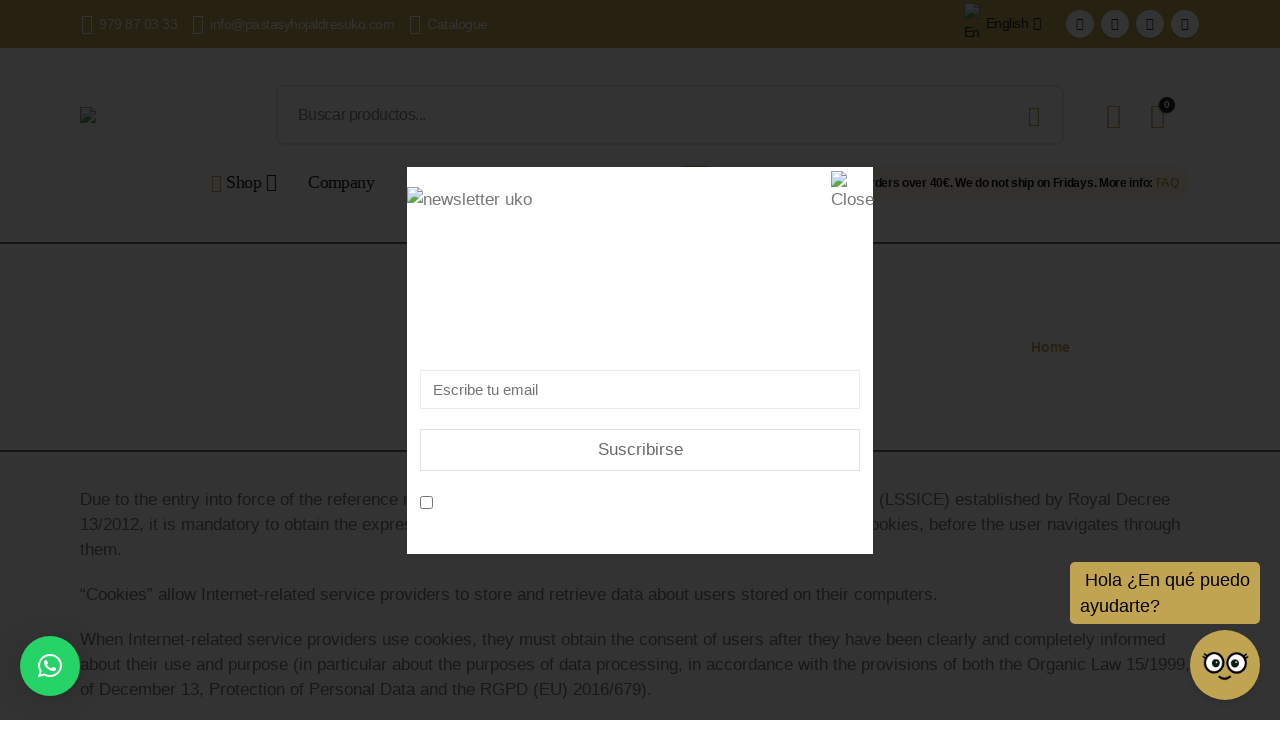

--- FILE ---
content_type: text/html; charset=UTF-8
request_url: https://www.pastasyhojaldresuko.com/en/cookies-policy/
body_size: 44756
content:
	<!DOCTYPE html>
	<html  lang="en-US" prefix="og: https://ogp.me/ns#">
	<head>
		<meta http-equiv="X-UA-Compatible" content="IE=edge" />
		<meta http-equiv="Content-Type" content="text/html; charset=UTF-8" />
		<meta name="viewport" content="width=device-width, initial-scale=1, minimum-scale=1" />

		<link rel="profile" href="https://gmpg.org/xfn/11" />
		<link rel="pingback" href="https://www.pastasyhojaldresuko.com/xmlrpc.php" />
		<link rel="alternate" hreflang="es" href="https://www.pastasyhojaldresuko.com/politica-de-cookies/" />
<link rel="alternate" hreflang="en" href="https://www.pastasyhojaldresuko.com/en/cookies-policy/" />
<link rel="alternate" hreflang="x-default" href="https://www.pastasyhojaldresuko.com/politica-de-cookies/" />

<!-- Search Engine Optimization by Rank Math - https://rankmath.com/ -->
<title>Cookies policy | Pastas y Hojaldres Uko</title>
<meta name="description" content="Due to the entry into force of the reference modification of the “Law of Services of the Information Society” (LSSICE) established by Royal Decree 13/2012, it"/>
<meta name="robots" content="follow, index, max-snippet:-1, max-video-preview:-1, max-image-preview:large"/>
<link rel="canonical" href="https://www.pastasyhojaldresuko.com/en/cookies-policy/" />
<meta property="og:locale" content="en_US" />
<meta property="og:type" content="article" />
<meta property="og:title" content="Cookies policy | Pastas y Hojaldres Uko" />
<meta property="og:description" content="Due to the entry into force of the reference modification of the “Law of Services of the Information Society” (LSSICE) established by Royal Decree 13/2012, it" />
<meta property="og:url" content="https://www.pastasyhojaldresuko.com/en/cookies-policy/" />
<meta property="og:site_name" content="Pastas y Hojaldres Uko" />
<meta property="article:publisher" content="https://www.facebook.com/pastasukocervera" />
<meta property="og:updated_time" content="2025-01-22T12:08:52+01:00" />
<meta property="article:published_time" content="2024-12-20T21:02:44+01:00" />
<meta property="article:modified_time" content="2025-01-22T12:08:52+01:00" />
<meta name="twitter:card" content="summary_large_image" />
<meta name="twitter:title" content="Cookies policy | Pastas y Hojaldres Uko" />
<meta name="twitter:description" content="Due to the entry into force of the reference modification of the “Law of Services of the Information Society” (LSSICE) established by Royal Decree 13/2012, it" />
<meta name="twitter:label1" content="Time to read" />
<meta name="twitter:data1" content="5 minutes" />
<script type="application/ld+json" class="rank-math-schema">{"@context":"https://schema.org","@graph":[{"@type":"Organization","@id":"https://www.pastasyhojaldresuko.com/en/#organization/","name":"Pastas y Hojaldres Uko","url":"https://www.pastasyhojaldresuko.com","sameAs":["https://www.facebook.com/pastasukocervera","https://www.youtube.com/channel/UCpe2mJiuV0tiX2TpzlR8Oug"],"logo":{"@type":"ImageObject","@id":"https://www.pastasyhojaldresuko.com/en/#logo/","url":"https://www.pastasyhojaldresuko.com/wp-content/uploads/2021/02/logo-UKO-nominado-scaled.jpg","contentUrl":"https://www.pastasyhojaldresuko.com/wp-content/uploads/2021/02/logo-UKO-nominado-scaled.jpg","caption":"Pastas y Hojaldres Uko","inLanguage":"en-US"}},{"@type":"WebSite","@id":"https://www.pastasyhojaldresuko.com/en/#website/","url":"https://www.pastasyhojaldresuko.com/en/","name":"Pastas y Hojaldres Uko","alternateName":"Uko","publisher":{"@id":"https://www.pastasyhojaldresuko.com/en/#organization/"},"inLanguage":"en-US"},{"@type":"WebPage","@id":"https://www.pastasyhojaldresuko.com/en/cookies-policy/#webpage","url":"https://www.pastasyhojaldresuko.com/en/cookies-policy/","name":"Cookies policy | Pastas y Hojaldres Uko","datePublished":"2024-12-20T21:02:44+01:00","dateModified":"2025-01-22T12:08:52+01:00","isPartOf":{"@id":"https://www.pastasyhojaldresuko.com/en/#website/"},"inLanguage":"en-US"},{"@type":"Person","@id":"https://www.pastasyhojaldresuko.com/en/author/m1m3dudesign/","name":"M1m3duDeSign","url":"https://www.pastasyhojaldresuko.com/en/author/m1m3dudesign/","image":{"@type":"ImageObject","@id":"https://secure.gravatar.com/avatar/3a669896bd80ba46e5971c5a653c80c0c9d74e356fce731e8c8339e855eeb8e8?s=96&amp;d=mm&amp;r=g","url":"https://secure.gravatar.com/avatar/3a669896bd80ba46e5971c5a653c80c0c9d74e356fce731e8c8339e855eeb8e8?s=96&amp;d=mm&amp;r=g","caption":"M1m3duDeSign","inLanguage":"en-US"},"sameAs":["https://pastasyhojaldresuko.com"],"worksFor":{"@id":"https://www.pastasyhojaldresuko.com/en/#organization/"}},{"@type":"Article","headline":"Cookies policy | Pastas y Hojaldres Uko","datePublished":"2024-12-20T21:02:44+01:00","dateModified":"2025-01-22T12:08:52+01:00","author":{"@id":"https://www.pastasyhojaldresuko.com/en/author/m1m3dudesign/","name":"M1m3duDeSign"},"publisher":{"@id":"https://www.pastasyhojaldresuko.com/en/#organization/"},"description":"Due to the entry into force of the reference modification of the \u201cLaw of Services of the Information Society\u201d (LSSICE) established by Royal Decree 13/2012, it","name":"Cookies policy | Pastas y Hojaldres Uko","@id":"https://www.pastasyhojaldresuko.com/en/cookies-policy/#richSnippet","isPartOf":{"@id":"https://www.pastasyhojaldresuko.com/en/cookies-policy/#webpage"},"inLanguage":"en-US","mainEntityOfPage":{"@id":"https://www.pastasyhojaldresuko.com/en/cookies-policy/#webpage"}}]}</script>
<!-- /Rank Math WordPress SEO plugin -->

<link rel="alternate" type="application/rss+xml" title="Pastas y Hojaldres Uko &raquo; Feed" href="https://www.pastasyhojaldresuko.com/en/feed/" />
<link rel="alternate" type="application/rss+xml" title="Pastas y Hojaldres Uko &raquo; Comments Feed" href="https://www.pastasyhojaldresuko.com/en/comments/feed/" />
<link rel="alternate" title="oEmbed (JSON)" type="application/json+oembed" href="https://www.pastasyhojaldresuko.com/en/wp-json/oembed/1.0/embed?url=https%3A%2F%2Fwww.pastasyhojaldresuko.com%2Fen%2Fcookies-policy%2F" />
<link rel="alternate" title="oEmbed (XML)" type="text/xml+oembed" href="https://www.pastasyhojaldresuko.com/en/wp-json/oembed/1.0/embed?url=https%3A%2F%2Fwww.pastasyhojaldresuko.com%2Fen%2Fcookies-policy%2F&#038;format=xml" />
		<link rel="shortcut icon" href="//www.pastasyhojaldresuko.com/wp-content/uploads/2025/01/cropped-uko-favicon-32x32-1.png" type="image/x-icon" />
				<link rel="apple-touch-icon" href="//www.pastasyhojaldresuko.com/wp-content/uploads/2025/01/favicon-uko.png" />
				<link rel="apple-touch-icon" sizes="120x120" href="//www.pastasyhojaldresuko.com/wp-content/uploads/2025/01/favicon-uko.png" />
				<link rel="apple-touch-icon" sizes="76x76" href="//www.pastasyhojaldresuko.com/wp-content/uploads/2025/01/favicon-uko.png" />
				<link rel="apple-touch-icon" sizes="152x152" href="//www.pastasyhojaldresuko.com/wp-content/uploads/2025/01/favicon-uko.png" />
		<style id='wp-img-auto-sizes-contain-inline-css'>
img:is([sizes=auto i],[sizes^="auto," i]){contain-intrinsic-size:3000px 1500px}
/*# sourceURL=wp-img-auto-sizes-contain-inline-css */
</style>
<link rel='stylesheet' id='berocket_mm_quantity_style-css' href='https://www.pastasyhojaldresuko.com/wp-content/plugins/minmax-quantity-for-woocommerce/css/shop.css?ver=1.3.8.2' media='all' />
<style id='wp-emoji-styles-inline-css'>

	img.wp-smiley, img.emoji {
		display: inline !important;
		border: none !important;
		box-shadow: none !important;
		height: 1em !important;
		width: 1em !important;
		margin: 0 0.07em !important;
		vertical-align: -0.1em !important;
		background: none !important;
		padding: 0 !important;
	}
/*# sourceURL=wp-emoji-styles-inline-css */
</style>
<link rel='stylesheet' id='wp-block-library-css' href='https://www.pastasyhojaldresuko.com/wp-includes/css/dist/block-library/style.min.css?ver=6.9' media='all' />
<link rel='stylesheet' id='wc-blocks-style-css' href='https://www.pastasyhojaldresuko.com/wp-content/plugins/woocommerce/assets/client/blocks/wc-blocks.css?ver=wc-10.2.3' media='all' />
<style id='global-styles-inline-css'>
:root{--wp--preset--aspect-ratio--square: 1;--wp--preset--aspect-ratio--4-3: 4/3;--wp--preset--aspect-ratio--3-4: 3/4;--wp--preset--aspect-ratio--3-2: 3/2;--wp--preset--aspect-ratio--2-3: 2/3;--wp--preset--aspect-ratio--16-9: 16/9;--wp--preset--aspect-ratio--9-16: 9/16;--wp--preset--color--black: #000000;--wp--preset--color--cyan-bluish-gray: #abb8c3;--wp--preset--color--white: #ffffff;--wp--preset--color--pale-pink: #f78da7;--wp--preset--color--vivid-red: #cf2e2e;--wp--preset--color--luminous-vivid-orange: #ff6900;--wp--preset--color--luminous-vivid-amber: #fcb900;--wp--preset--color--light-green-cyan: #7bdcb5;--wp--preset--color--vivid-green-cyan: #00d084;--wp--preset--color--pale-cyan-blue: #8ed1fc;--wp--preset--color--vivid-cyan-blue: #0693e3;--wp--preset--color--vivid-purple: #9b51e0;--wp--preset--color--primary: var(--porto-primary-color);--wp--preset--color--secondary: var(--porto-secondary-color);--wp--preset--color--tertiary: var(--porto-tertiary-color);--wp--preset--color--quaternary: var(--porto-quaternary-color);--wp--preset--color--dark: var(--porto-dark-color);--wp--preset--color--light: var(--porto-light-color);--wp--preset--color--primary-hover: var(--porto-primary-light-5);--wp--preset--gradient--vivid-cyan-blue-to-vivid-purple: linear-gradient(135deg,rgb(6,147,227) 0%,rgb(155,81,224) 100%);--wp--preset--gradient--light-green-cyan-to-vivid-green-cyan: linear-gradient(135deg,rgb(122,220,180) 0%,rgb(0,208,130) 100%);--wp--preset--gradient--luminous-vivid-amber-to-luminous-vivid-orange: linear-gradient(135deg,rgb(252,185,0) 0%,rgb(255,105,0) 100%);--wp--preset--gradient--luminous-vivid-orange-to-vivid-red: linear-gradient(135deg,rgb(255,105,0) 0%,rgb(207,46,46) 100%);--wp--preset--gradient--very-light-gray-to-cyan-bluish-gray: linear-gradient(135deg,rgb(238,238,238) 0%,rgb(169,184,195) 100%);--wp--preset--gradient--cool-to-warm-spectrum: linear-gradient(135deg,rgb(74,234,220) 0%,rgb(151,120,209) 20%,rgb(207,42,186) 40%,rgb(238,44,130) 60%,rgb(251,105,98) 80%,rgb(254,248,76) 100%);--wp--preset--gradient--blush-light-purple: linear-gradient(135deg,rgb(255,206,236) 0%,rgb(152,150,240) 100%);--wp--preset--gradient--blush-bordeaux: linear-gradient(135deg,rgb(254,205,165) 0%,rgb(254,45,45) 50%,rgb(107,0,62) 100%);--wp--preset--gradient--luminous-dusk: linear-gradient(135deg,rgb(255,203,112) 0%,rgb(199,81,192) 50%,rgb(65,88,208) 100%);--wp--preset--gradient--pale-ocean: linear-gradient(135deg,rgb(255,245,203) 0%,rgb(182,227,212) 50%,rgb(51,167,181) 100%);--wp--preset--gradient--electric-grass: linear-gradient(135deg,rgb(202,248,128) 0%,rgb(113,206,126) 100%);--wp--preset--gradient--midnight: linear-gradient(135deg,rgb(2,3,129) 0%,rgb(40,116,252) 100%);--wp--preset--font-size--small: 13px;--wp--preset--font-size--medium: 20px;--wp--preset--font-size--large: 36px;--wp--preset--font-size--x-large: 42px;--wp--preset--spacing--20: 0.44rem;--wp--preset--spacing--30: 0.67rem;--wp--preset--spacing--40: 1rem;--wp--preset--spacing--50: 1.5rem;--wp--preset--spacing--60: 2.25rem;--wp--preset--spacing--70: 3.38rem;--wp--preset--spacing--80: 5.06rem;--wp--preset--shadow--natural: 6px 6px 9px rgba(0, 0, 0, 0.2);--wp--preset--shadow--deep: 12px 12px 50px rgba(0, 0, 0, 0.4);--wp--preset--shadow--sharp: 6px 6px 0px rgba(0, 0, 0, 0.2);--wp--preset--shadow--outlined: 6px 6px 0px -3px rgb(255, 255, 255), 6px 6px rgb(0, 0, 0);--wp--preset--shadow--crisp: 6px 6px 0px rgb(0, 0, 0);}:where(.is-layout-flex){gap: 0.5em;}:where(.is-layout-grid){gap: 0.5em;}body .is-layout-flex{display: flex;}.is-layout-flex{flex-wrap: wrap;align-items: center;}.is-layout-flex > :is(*, div){margin: 0;}body .is-layout-grid{display: grid;}.is-layout-grid > :is(*, div){margin: 0;}:where(.wp-block-columns.is-layout-flex){gap: 2em;}:where(.wp-block-columns.is-layout-grid){gap: 2em;}:where(.wp-block-post-template.is-layout-flex){gap: 1.25em;}:where(.wp-block-post-template.is-layout-grid){gap: 1.25em;}.has-black-color{color: var(--wp--preset--color--black) !important;}.has-cyan-bluish-gray-color{color: var(--wp--preset--color--cyan-bluish-gray) !important;}.has-white-color{color: var(--wp--preset--color--white) !important;}.has-pale-pink-color{color: var(--wp--preset--color--pale-pink) !important;}.has-vivid-red-color{color: var(--wp--preset--color--vivid-red) !important;}.has-luminous-vivid-orange-color{color: var(--wp--preset--color--luminous-vivid-orange) !important;}.has-luminous-vivid-amber-color{color: var(--wp--preset--color--luminous-vivid-amber) !important;}.has-light-green-cyan-color{color: var(--wp--preset--color--light-green-cyan) !important;}.has-vivid-green-cyan-color{color: var(--wp--preset--color--vivid-green-cyan) !important;}.has-pale-cyan-blue-color{color: var(--wp--preset--color--pale-cyan-blue) !important;}.has-vivid-cyan-blue-color{color: var(--wp--preset--color--vivid-cyan-blue) !important;}.has-vivid-purple-color{color: var(--wp--preset--color--vivid-purple) !important;}.has-black-background-color{background-color: var(--wp--preset--color--black) !important;}.has-cyan-bluish-gray-background-color{background-color: var(--wp--preset--color--cyan-bluish-gray) !important;}.has-white-background-color{background-color: var(--wp--preset--color--white) !important;}.has-pale-pink-background-color{background-color: var(--wp--preset--color--pale-pink) !important;}.has-vivid-red-background-color{background-color: var(--wp--preset--color--vivid-red) !important;}.has-luminous-vivid-orange-background-color{background-color: var(--wp--preset--color--luminous-vivid-orange) !important;}.has-luminous-vivid-amber-background-color{background-color: var(--wp--preset--color--luminous-vivid-amber) !important;}.has-light-green-cyan-background-color{background-color: var(--wp--preset--color--light-green-cyan) !important;}.has-vivid-green-cyan-background-color{background-color: var(--wp--preset--color--vivid-green-cyan) !important;}.has-pale-cyan-blue-background-color{background-color: var(--wp--preset--color--pale-cyan-blue) !important;}.has-vivid-cyan-blue-background-color{background-color: var(--wp--preset--color--vivid-cyan-blue) !important;}.has-vivid-purple-background-color{background-color: var(--wp--preset--color--vivid-purple) !important;}.has-black-border-color{border-color: var(--wp--preset--color--black) !important;}.has-cyan-bluish-gray-border-color{border-color: var(--wp--preset--color--cyan-bluish-gray) !important;}.has-white-border-color{border-color: var(--wp--preset--color--white) !important;}.has-pale-pink-border-color{border-color: var(--wp--preset--color--pale-pink) !important;}.has-vivid-red-border-color{border-color: var(--wp--preset--color--vivid-red) !important;}.has-luminous-vivid-orange-border-color{border-color: var(--wp--preset--color--luminous-vivid-orange) !important;}.has-luminous-vivid-amber-border-color{border-color: var(--wp--preset--color--luminous-vivid-amber) !important;}.has-light-green-cyan-border-color{border-color: var(--wp--preset--color--light-green-cyan) !important;}.has-vivid-green-cyan-border-color{border-color: var(--wp--preset--color--vivid-green-cyan) !important;}.has-pale-cyan-blue-border-color{border-color: var(--wp--preset--color--pale-cyan-blue) !important;}.has-vivid-cyan-blue-border-color{border-color: var(--wp--preset--color--vivid-cyan-blue) !important;}.has-vivid-purple-border-color{border-color: var(--wp--preset--color--vivid-purple) !important;}.has-vivid-cyan-blue-to-vivid-purple-gradient-background{background: var(--wp--preset--gradient--vivid-cyan-blue-to-vivid-purple) !important;}.has-light-green-cyan-to-vivid-green-cyan-gradient-background{background: var(--wp--preset--gradient--light-green-cyan-to-vivid-green-cyan) !important;}.has-luminous-vivid-amber-to-luminous-vivid-orange-gradient-background{background: var(--wp--preset--gradient--luminous-vivid-amber-to-luminous-vivid-orange) !important;}.has-luminous-vivid-orange-to-vivid-red-gradient-background{background: var(--wp--preset--gradient--luminous-vivid-orange-to-vivid-red) !important;}.has-very-light-gray-to-cyan-bluish-gray-gradient-background{background: var(--wp--preset--gradient--very-light-gray-to-cyan-bluish-gray) !important;}.has-cool-to-warm-spectrum-gradient-background{background: var(--wp--preset--gradient--cool-to-warm-spectrum) !important;}.has-blush-light-purple-gradient-background{background: var(--wp--preset--gradient--blush-light-purple) !important;}.has-blush-bordeaux-gradient-background{background: var(--wp--preset--gradient--blush-bordeaux) !important;}.has-luminous-dusk-gradient-background{background: var(--wp--preset--gradient--luminous-dusk) !important;}.has-pale-ocean-gradient-background{background: var(--wp--preset--gradient--pale-ocean) !important;}.has-electric-grass-gradient-background{background: var(--wp--preset--gradient--electric-grass) !important;}.has-midnight-gradient-background{background: var(--wp--preset--gradient--midnight) !important;}.has-small-font-size{font-size: var(--wp--preset--font-size--small) !important;}.has-medium-font-size{font-size: var(--wp--preset--font-size--medium) !important;}.has-large-font-size{font-size: var(--wp--preset--font-size--large) !important;}.has-x-large-font-size{font-size: var(--wp--preset--font-size--x-large) !important;}
/*# sourceURL=global-styles-inline-css */
</style>

<style id='classic-theme-styles-inline-css'>
/*! This file is auto-generated */
.wp-block-button__link{color:#fff;background-color:#32373c;border-radius:9999px;box-shadow:none;text-decoration:none;padding:calc(.667em + 2px) calc(1.333em + 2px);font-size:1.125em}.wp-block-file__button{background:#32373c;color:#fff;text-decoration:none}
/*# sourceURL=/wp-includes/css/classic-themes.min.css */
</style>
<link rel='stylesheet' id='contact-form-7-css' href='https://www.pastasyhojaldresuko.com/wp-content/plugins/contact-form-7/includes/css/styles.css?ver=6.1.2' media='all' />
<link rel='stylesheet' id='theme.css-css' href='https://www.pastasyhojaldresuko.com/wp-content/plugins/popup-builder/public/css/theme.css?ver=4.3.8' media='all' />
<link rel='stylesheet' id='wcml-dropdown-0-css' href='//www.pastasyhojaldresuko.com/wp-content/plugins/woocommerce-multilingual/templates/currency-switchers/legacy-dropdown/style.css?ver=5.3.9' media='all' />
<style id='woocommerce-inline-inline-css'>
.woocommerce form .form-row .required { visibility: visible; }
/*# sourceURL=woocommerce-inline-inline-css */
</style>
<link rel='stylesheet' id='wpml-menu-item-0-css' href='https://www.pastasyhojaldresuko.com/wp-content/plugins/sitepress-multilingual-cms/templates/language-switchers/menu-item/style.min.css?ver=1' media='all' />
<link rel='stylesheet' id='cmplz-general-css' href='https://www.pastasyhojaldresuko.com/wp-content/plugins/complianz-gdpr/assets/css/cookieblocker.min.css?ver=1747772855' media='all' />
<link rel='stylesheet' id='wpfront-notification-bar-css' href='https://www.pastasyhojaldresuko.com/wp-content/plugins/wpfront-notification-bar/css/wpfront-notification-bar.min.css?ver=3.5.1.05102' media='all' />
<link rel='stylesheet' id='yith-wcan-shortcodes-css' href='https://www.pastasyhojaldresuko.com/wp-content/plugins/yith-woocommerce-ajax-navigation/assets/css/shortcodes.css?ver=5.7.0' media='all' />
<style id='yith-wcan-shortcodes-inline-css'>
:root{
	--yith-wcan-filters_colors_titles: #434343;
	--yith-wcan-filters_colors_background: #FFFFFF;
	--yith-wcan-filters_colors_accent: #A7144C;
	--yith-wcan-filters_colors_accent_r: 167;
	--yith-wcan-filters_colors_accent_g: 20;
	--yith-wcan-filters_colors_accent_b: 76;
	--yith-wcan-color_swatches_border_radius: 100%;
	--yith-wcan-color_swatches_size: 30px;
	--yith-wcan-labels_style_background: #FFFFFF;
	--yith-wcan-labels_style_background_hover: #A7144C;
	--yith-wcan-labels_style_background_active: #A7144C;
	--yith-wcan-labels_style_text: #434343;
	--yith-wcan-labels_style_text_hover: #FFFFFF;
	--yith-wcan-labels_style_text_active: #FFFFFF;
	--yith-wcan-anchors_style_text: #434343;
	--yith-wcan-anchors_style_text_hover: #A7144C;
	--yith-wcan-anchors_style_text_active: #A7144C;
}
/*# sourceURL=yith-wcan-shortcodes-inline-css */
</style>
<link rel='stylesheet' id='brands-styles-css' href='https://www.pastasyhojaldresuko.com/wp-content/plugins/woocommerce/assets/css/brands.css?ver=10.2.3' media='all' />
<link rel='stylesheet' id='porto-css-vars-css' href='https://www.pastasyhojaldresuko.com/wp-content/uploads/porto_styles/theme_css_vars.css?ver=7.4.2' media='all' />
<link rel='stylesheet' id='js_composer_front-css' href='https://www.pastasyhojaldresuko.com/wp-content/plugins/js_composer/assets/css/js_composer.min.css?ver=8.1' media='all' />
<link rel='stylesheet' id='bootstrap-css' href='https://www.pastasyhojaldresuko.com/wp-content/uploads/porto_styles/bootstrap.css?ver=7.4.2' media='all' />
<link rel='stylesheet' id='porto-plugins-css' href='https://www.pastasyhojaldresuko.com/wp-content/themes/porto/css/plugins.css?ver=7.4.2' media='all' />
<link rel='stylesheet' id='porto-theme-css' href='https://www.pastasyhojaldresuko.com/wp-content/themes/porto/css/theme.css?ver=7.4.2' media='all' />
<link rel='stylesheet' id='porto-shortcodes-css' href='https://www.pastasyhojaldresuko.com/wp-content/uploads/porto_styles/shortcodes.css?ver=7.4.2' media='all' />
<link rel='stylesheet' id='porto-theme-shop-css' href='https://www.pastasyhojaldresuko.com/wp-content/themes/porto/css/theme_shop.css?ver=7.4.2' media='all' />
<link rel='stylesheet' id='porto-theme-wpb-css' href='https://www.pastasyhojaldresuko.com/wp-content/themes/porto/css/theme_wpb.css?ver=7.4.2' media='all' />
<link rel='stylesheet' id='porto-dynamic-style-css' href='https://www.pastasyhojaldresuko.com/wp-content/uploads/porto_styles/dynamic_style.css?ver=7.4.2' media='all' />
<link rel='stylesheet' id='porto-type-builder-css' href='https://www.pastasyhojaldresuko.com/wp-content/plugins/porto-functionality/builders/assets/type-builder.css?ver=3.4.2' media='all' />
<link rel='stylesheet' id='porto-post-style-css' href='https://www.pastasyhojaldresuko.com/wp-content/themes/porto/css/theme/blog/type/modern.css?ver=7.4.2' media='all' />
<link rel='stylesheet' id='porto-single-post-style-css' href='https://www.pastasyhojaldresuko.com/wp-content/themes/porto/css/theme/blog/single-post/modern.css?ver=7.4.2' media='all' />
<link rel='stylesheet' id='porto-style-css' href='https://www.pastasyhojaldresuko.com/wp-content/themes/porto/style.css?ver=7.4.2' media='all' />
<style id='porto-style-inline-css'>
.vc_custom_1733826500693{border-top-width: 2px !important;border-bottom-width: 2px !important;background-position: center;background-repeat: no-repeat;background-size:cover !important;border-top-style: solid !important;border-bottom-style: solid !important;border-color: #696969 !important;}.vc_custom_1733826335878{padding-top: 60px !important;padding-bottom: 60px !important;}.wpb_custom_75ac91a7339739a30267f8f762d4632c .breadcrumbs-wrap a:hover{color: #dbc06f !important;}
.side-header-narrow-bar-logo{max-width:140px}@media (min-width:992px){}.page-top .product-nav{position:static;height:auto;margin-top:0}.page-top .product-nav .product-prev,.page-top .product-nav .product-next{float:none;position:absolute;height:30px;top:50%;bottom:50%;margin-top:-15px}.page-top .product-nav .product-prev{right:10px}.page-top .product-nav .product-next{left:10px}.page-top .product-nav .product-next .product-popup{right:auto;left:0}.page-top .product-nav .product-next .product-popup:before{right:auto;left:6px}.page-top .sort-source{position:static;text-align:center;margin-top:5px;border-width:0}.page-top{padding-top:20px;padding-bottom:20px}.page-top .page-title{padding-bottom:0}@media (max-width:991px){.page-top .page-sub-title{margin-bottom:5px;margin-top:0}.page-top .breadcrumbs-wrap{margin-bottom:5px}}@media (min-width:992px){.page-top .page-title{min-height:0;line-height:1.25}.page-top .page-sub-title{line-height:1.6}.page-top .product-nav{display:inline-block;height:30px;vertical-align:middle;margin-left:10px}.page-top .product-nav .product-prev,.page-top .product-nav .product-next{position:relative}.page-top .product-nav .product-prev{float:left;left:0}.page-top .product-nav .product-prev .product-popup{right:auto;left:-26px}.page-top .product-nav .product-prev:before{right:auto;left:32px}.page-top .product-nav .product-next{float:left;left:0}.page-top .product-nav .product-next .product-popup{right:auto;left:0}.page-top .product-nav .product-next .product-popup:before{right:auto}}@media (min-width:992px){.page-top .product-nav{height:auto}.page-top .breadcrumb{-webkit-justify-content:flex-end;-ms-flex-pack:end;justify-content:flex-end}}#header .view-switcher > li.menu-item > a{font-size:0.875rem;font-weight:500;text-transform:capitalize;letter-spacing:-0.035em;color:var(--porto-dark-color)}#header .share-links a{}#header .view-switcher > li.menu-item > a{font-size:0.875rem;font-weight:500;text-transform:capitalize;letter-spacing:-0.035em;color:var(--porto-dark-color)}#header .share-links a{}#header .mobile-toggle{font-size:20px;background-color:var(--porto-light-color);color:var(--porto-dark-color)}.wpb_style_b72cab991d809d57c466146037cb8079#mini-cart .cart-head{font-size:25px}.wpb_style_b72cab991d809d57c466146037cb8079#mini-cart .cart-icon{margin-right:14px}.wpb_style_84e4dc443fa5c083bbaec1cb48a9fd1f#mini-cart .cart-head{font-size:21px}#footer a{color:#bfa452 !important}#footer a:hover{color:#d4c18a !important}.product .tb-hover-content>.flex-container,.relacionados .porto-tb-item>.porto-section.flex-container,#galeryempr .flex-control-nav,.woocommerce-MyAccount-content .col-md-4.col-sm-6.col-12:nth-child(2){display:none}#galeryempr .flex-prev:before,#galeryempr .flex-next:before{color:#bfa452}.relacionados .tb-content,p{line-height:25px}.woocommerce-checkout .wc_payment_method img{max-height:27px}.page-id-19849 textarea{width:100%}aside input[type="email"]{width:100% !important;height:42px;padding:6px 12px}aside .share-links a{position:relative;z-index:1;width:42px;height:42px;line-height:42px;font-size:18px;color:#fff;text-align:center;text-decoration:none;border-radius:50%;background-color:#bfa452 !important}.sidebar-content .share-links a:before{color:white !important}.mc4wp-form-fields [type=submit]{display:block;width:100%;height:42px;padding:6px 12px;border:1px solid #e1e1e1;border-radius:0;background-color:rgba(255,255,255,0.9);color:#696969}.mc4wp-form{background-image:url(https://pastasyhojaldresuko.com/wp-content/uploads/2025/01/patron-newsletter.webp);padding:17px 13px;background-repeat:no-repeat;background-size:cover;background-position:center;color:white}.page-wrapper .porto-gb-ed39ef06fd2e0ab1a1e739e362fe1ae7{font-size:0.875rem;--porto-fs:0.875rem;font-weight:600;color:var(--porto-primary-color) !important;border:none;padding-left:0;background:white !important;text-decoration:underline}.comprstick{color:white}.porto-history>.thumb,.icl_lang_sel_translated,.woocommerce-ordering,.grecaptcha-badge,.home .sg-popup-builder-content .sgpb-main-html-content-wrapper>p{display:none}.porto-history .featured-box{margin-left:0}.porto-gb-a2d45e94784eb3d2df81d6385b3a8e7d{font-size:1.25rem;--porto-fs:1.25rem;font-weight:600;line-height:1;--porto-lh:1;text-align:center;color:var(--porto-dark-color)}.porto-gb-3b109476418e60265673fbd067154456{font-size:9px;--porto-fs:9px;font-weight:600;line-height:1;--porto-lh:1;text-align:center}.woocommerce-checkout .wc_payment_method img{float:right}.woocommerce-cart h4,.woocommerce-checkout h4,.woocommerce-order-details h4{font-size:16px !important}#shipping_method .porto-control-label{line-height:18px}.view-switcher .popup .sub-menu{width:95px}.wc_payment_method p{font-size:15px;line-height:20px}.derecha>div{float:right;display:block !important}.mfp-content>div{background-color:white;padding:2%;border-radius:6px;box-shadow:rgba(0,0,0,0.6) 0 0 0 14px !important;border-bottom-width:35px !important;border-bottom-color:#fff !important}.iconscont{margin-top:0.4rem;margin-left:15px}.botonwhi a:hover{color:white}.header-builder-p .text-right>.vc_column-inner{display:block}.single-post .main-content .vc_row-has-fill h2{line-height:34px;font-weight:700;font-style:normal;color:#684f40;margin-bottom:10px;margin-top:20px}.mc4wp-response{position:fixed !important}ol,ul,dl{margin-top:1rem}.woocommerce-product-attributes-item .woocommerce-product-attributes-item__value{font-size:17px !important}.description.woocommerce-product-details__short-description>p,.porto-history p{line-height:26px}.woocommerce-product-attributes{margin-top:0 !important}.single-post .porto-u-main-heading h2{margin-top:0 !important}.single-post #main{margin-top:15px !important}.single-post .main-content .vc_row-has-fill h3{line-height:30px;font-weight:700;font-style:normal;color:#bfa452;font-size:20px;margin-bottom:5px;margin-top:20px}.single-post .container a{color:#bfa452}.post-18832 .page-content p{line-height:25px}.blog .breadcrumb,.archive.category .breadcrumb{float:right}.porto-gb-8eb1b0527d33b0bbf830b333f0861e7c.post-title,.porto-gb-8eb1b0527d33b0bbf830b333f0861e7c.post-title{font-size:20px;line-height:25px}.archive .tb-meta-product_cat>a,.home .tb-meta-product_cat>a{font-size:13px !important;color:#bfa452 !important}.ti-widget.ti-goog .ti-verified-by-row[data-style="1"]>.ti-inner{background-color:#bfa452 !important}.banner-res{font-size:16px}.slide-h-auto .swiper-wrapper .swiper-slide{height:auto}.custom-nav.porto-carousel .owl-nav button,.custom-nav .porto-carousel .owl-nav button{border:1px solid #E7E7E7;transition:background .3s,border .3s,color .3s}.custom-nav.porto-carousel .owl-nav > button:not(.disabled):hover,.custom-nav .porto-carousel .owl-nav > button:not(.disabled):hover{border-color:var(--porto-primary-color)}.custom-nav.porto-carousel .owl-nav > button:not(.disabled):active,.custom-nav.porto-carousel .owl-nav > button:not(.disabled):focus,.custom-nav .porto-carousel .owl-nav > button:not(.disabled):active,.custom-nav .porto-carousel .owl-nav > button:not(.disabled):focus{background-color:var(--porto-primary-color) !important;color:#fff !important}body:not(.woocommerce-wishlist) .page-top.page-header-6,body:not(.woocommerce-account) .page-top.page-header-6{display:none}.mobile-menu .all-category i{vertical-align:-0.15em}@media (max-width:1479px){.banner-res{font-size:12px}}@media (max-width:1199px){.banner-res{font-size:10px}}@media (max-width:767px){.banner-res{font-size:6px}}.hero-slider .owl-stage-outer{overflow:visible}.percent{-webkit-text-stroke-width:2px;stroke-width:2px;-webkit-text-stroke-color:#FAF4DA;stroke:#FAF4DA}.slide-3{background-position:24% 50% !important}.banner-3{border-radius:10px}.banner-3 .porto-ultimate-content-box{height:100%}.banner-3 .marquee-wrap{position:absolute;left:0;right:0;bottom:0}@media (max-width:430px){.sgpb-content-20746.sgpb-theme-3-content{width:97% !important}.sgpb-popup-dialog-main-div-theme-wrapper-3>.sgpb-popup-close-button-3{right:15px !important}}@media (max-width:991px){.btn-labtop,.btn-labtop button.btn{font-size:0.875rem !important}}@media (max-width:767px){.btn-mobile{font-size:14px !important;padding:.56em 1.53em .56em 1.53em !important}}.banner-2cols .percent{-webkit-text-stroke-width:2px;stroke-width:2px;-webkit-text-stroke-color:#F4F4F4;stroke:#F4F4F4}.banner-2cols .banner-1 .porto-ultimate-content-box{background-position:left center;display:flex;align-items:center;justify-content:flex-end}.custom-bg-pos{background-position:-0.4% 51.5% !important}@media (max-width:991px){.custom-bg-pos{background-position:0 100% !important}}@media (max-width:991px){.custom-infobox .porto-just-icon-wrapper{font-size:14px !important}}.stars i::before{margin:0}.custom-bg{background-position:98.2% 53.4% !important}.custom-video .wpb_wrapper{border-radius:10px;overflow:hidden}.show-border .owl-stage-outer{padding:1px;margin:-1px}.custom-hidden .porto-ultimate-content-box{overflow:hidden}.custom-align.porto-sicon-box.default-icon{align-items:flex-start}@media (max-width:1199px){.custom-counter.stats-block .stats-desc .stats-number,.custom-counter.stats-block .stats-desc .counter_suffix{font-size:4rem}}@media (max-width:991px){.custom-counter.stats-block .stats-desc .stats-number,.custom-counter.stats-block .stats-desc .counter_suffix{font-size:3rem}.custom-counter.stats-block .stats-desc .stats-text{font-size:1rem}}@media (max-width:991px){.custom-icon-size .porto-icon{font-size:25px !important}}@media (max-width:1175px){#header .mobile-toggle{display:inline-block !important}}@media (max-width:1175px){#header .main-menu{display:none !important}}@media only screen and (orientation:landscape){.page-id-2394 #footer .vc_column_container.col-md-4:nth-child(2),.page-id-19849 #footer .vc_column_container.col-md-4:nth-child(2){width:29%}#qlwapp .qlwapp-toggle{margin-bottom:80px;margin-right:10px !important}}@media only screen and (orientation:portrait){.mvl .porto-ultimate-content-box{background-position:center center !important}.cmplz-btn.cmplz-manage-consent{left:0 !important}.mvlcent{text-align:center !important}.top-row.vc_custom_1733833932638{padding-top:5px;padding-bottom:5px}.single-post img.alignright{width:100%;margin-bottom:15px}.btn-modern,.btn-text{font-size:14px}.single-post .main-content .vc_row-has-fill h2,.single-post li{line-height:25px}.page-id-2394 input,.page-id-2394 textarea,.page-id-19849 input,.page-id-19849 textarea,.woocommerce-checkout input,.woocommerce-checkout textarea,.woocommerce-checkout .select2-selection__rendered{font-size:14px}}
/*# sourceURL=porto-style-inline-css */
</style>
<link rel='stylesheet' id='styles-child-css' href='https://www.pastasyhojaldresuko.com/wp-content/themes/porto-child/style.css?ver=6.9' media='all' />
<script src="https://www.pastasyhojaldresuko.com/wp-includes/js/jquery/jquery.min.js?ver=3.7.1" id="jquery-core-js"></script>
<script src="https://www.pastasyhojaldresuko.com/wp-includes/js/jquery/jquery-migrate.min.js?ver=3.4.1" id="jquery-migrate-js"></script>
<script id="wpml-cookie-js-extra">
var wpml_cookies = {"wp-wpml_current_language":{"value":"en","expires":1,"path":"/"}};
var wpml_cookies = {"wp-wpml_current_language":{"value":"en","expires":1,"path":"/"}};
//# sourceURL=wpml-cookie-js-extra
</script>
<script src="https://www.pastasyhojaldresuko.com/wp-content/plugins/sitepress-multilingual-cms/res/js/cookies/language-cookie.js?ver=4.6.15" id="wpml-cookie-js" defer data-wp-strategy="defer"></script>
<script src="https://www.pastasyhojaldresuko.com/wp-content/plugins/minmax-quantity-for-woocommerce/js/frontend.js?ver=6.9" id="berocket-front-cart-js-js"></script>
<script id="Popup.js-js-before">
var sgpbPublicUrl = "https:\/\/www.pastasyhojaldresuko.com\/wp-content\/plugins\/popup-builder\/public\/";
var SGPB_JS_LOCALIZATION = {"imageSupportAlertMessage":"Only image files supported","pdfSupportAlertMessage":"Only pdf files supported","areYouSure":"Are you sure?","addButtonSpinner":"L","audioSupportAlertMessage":"Only audio files supported (e.g.: mp3, wav, m4a, ogg)","publishPopupBeforeElementor":"Please, publish the popup before starting to use Elementor with it!","publishPopupBeforeDivi":"Please, publish the popup before starting to use Divi Builder with it!","closeButtonAltText":"Close"};
//# sourceURL=Popup.js-js-before
</script>
<script src="https://www.pastasyhojaldresuko.com/wp-content/plugins/popup-builder/public/js/Popup.js?ver=4.3.8" id="Popup.js-js"></script>
<script src="https://www.pastasyhojaldresuko.com/wp-content/plugins/popup-builder/public/js/PopupConfig.js?ver=4.3.8" id="PopupConfig.js-js"></script>
<script id="PopupBuilder.js-js-before">
var SGPB_POPUP_PARAMS = {"popupTypeAgeRestriction":"ageRestriction","defaultThemeImages":{"1":"https:\/\/www.pastasyhojaldresuko.com\/wp-content\/plugins\/popup-builder\/public\/img\/theme_1\/close.png","2":"https:\/\/www.pastasyhojaldresuko.com\/wp-content\/plugins\/popup-builder\/public\/img\/theme_2\/close.png","3":"https:\/\/www.pastasyhojaldresuko.com\/wp-content\/plugins\/popup-builder\/public\/img\/theme_3\/close.png","5":"https:\/\/www.pastasyhojaldresuko.com\/wp-content\/plugins\/popup-builder\/public\/img\/theme_5\/close.png","6":"https:\/\/www.pastasyhojaldresuko.com\/wp-content\/plugins\/popup-builder\/public\/img\/theme_6\/close.png"},"homePageUrl":"https:\/\/www.pastasyhojaldresuko.com\/en\/\/","isPreview":false,"convertedIdsReverse":[],"dontShowPopupExpireTime":365,"conditionalJsClasses":["SGPBAdvancedTargeting"],"disableAnalyticsGeneral":"0"};
var SGPB_JS_PACKAGES = {"packages":{"current":1,"free":1,"silver":2,"gold":3,"platinum":4},"extensions":{"geo-targeting":false,"advanced-closing":false}};
var SGPB_JS_PARAMS = {"ajaxUrl":"https:\/\/www.pastasyhojaldresuko.com\/wp-admin\/admin-ajax.php","nonce":"5ebbaf44a7"};
//# sourceURL=PopupBuilder.js-js-before
</script>
<script src="https://www.pastasyhojaldresuko.com/wp-content/plugins/popup-builder/public/js/PopupBuilder.js?ver=4.3.8" id="PopupBuilder.js-js"></script>
<script src="https://www.pastasyhojaldresuko.com/wp-content/plugins/woocommerce/assets/js/jquery-blockui/jquery.blockUI.min.js?ver=2.7.0-wc.10.2.3" id="jquery-blockui-js" data-wp-strategy="defer"></script>
<script id="wc-add-to-cart-js-extra">
var wc_add_to_cart_params = {"ajax_url":"/wp-admin/admin-ajax.php?lang=en","wc_ajax_url":"/en/?wc-ajax=%%endpoint%%","i18n_view_cart":"View cart","cart_url":"https://www.pastasyhojaldresuko.com/en/cart/","is_cart":"","cart_redirect_after_add":"no"};
//# sourceURL=wc-add-to-cart-js-extra
</script>
<script src="https://www.pastasyhojaldresuko.com/wp-content/plugins/woocommerce/assets/js/frontend/add-to-cart.min.js?ver=10.2.3" id="wc-add-to-cart-js" data-wp-strategy="defer"></script>
<script src="https://www.pastasyhojaldresuko.com/wp-content/plugins/woocommerce/assets/js/js-cookie/js.cookie.min.js?ver=2.1.4-wc.10.2.3" id="js-cookie-js" defer data-wp-strategy="defer"></script>
<script id="woocommerce-js-extra">
var woocommerce_params = {"ajax_url":"/wp-admin/admin-ajax.php?lang=en","wc_ajax_url":"/en/?wc-ajax=%%endpoint%%","i18n_password_show":"Show password","i18n_password_hide":"Hide password"};
//# sourceURL=woocommerce-js-extra
</script>
<script src="https://www.pastasyhojaldresuko.com/wp-content/plugins/woocommerce/assets/js/frontend/woocommerce.min.js?ver=10.2.3" id="woocommerce-js" defer data-wp-strategy="defer"></script>
<script src="https://www.pastasyhojaldresuko.com/wp-content/plugins/js_composer/assets/js/vendors/woocommerce-add-to-cart.js?ver=8.1" id="vc_woocommerce-add-to-cart-js-js"></script>
<script src="https://www.pastasyhojaldresuko.com/wp-content/plugins/wpfront-notification-bar/js/wpfront-notification-bar.min.js?ver=3.5.1.05102" id="wpfront-notification-bar-js"></script>
<script id="wc-cart-fragments-js-extra">
var wc_cart_fragments_params = {"ajax_url":"/wp-admin/admin-ajax.php?lang=en","wc_ajax_url":"/en/?wc-ajax=%%endpoint%%","cart_hash_key":"wc_cart_hash_e509a8611ea6dc01c98e6366831bacbf-en","fragment_name":"wc_fragments_e509a8611ea6dc01c98e6366831bacbf","request_timeout":"15000"};
//# sourceURL=wc-cart-fragments-js-extra
</script>
<script src="https://www.pastasyhojaldresuko.com/wp-content/plugins/woocommerce/assets/js/frontend/cart-fragments.min.js?ver=10.2.3" id="wc-cart-fragments-js" defer data-wp-strategy="defer"></script>
<script></script><link rel="https://api.w.org/" href="https://www.pastasyhojaldresuko.com/en/wp-json/" /><link rel="alternate" title="JSON" type="application/json" href="https://www.pastasyhojaldresuko.com/en/wp-json/wp/v2/pages/19831" /><link rel="EditURI" type="application/rsd+xml" title="RSD" href="https://www.pastasyhojaldresuko.com/xmlrpc.php?rsd" />
<meta name="generator" content="WordPress 6.9" />
<link rel='shortlink' href='https://www.pastasyhojaldresuko.com/en/?p=19831' />
<meta name="generator" content="WPML ver:4.6.15 stt:1,2;" />
<style></style><meta name="ti-site-data" content="eyJyIjoiMTowITc6MCEzMDozIiwibyI6Imh0dHBzOlwvXC93d3cucGFzdGFzeWhvamFsZHJlc3Vrby5jb21cL3dwLWFkbWluXC9hZG1pbi1hamF4LnBocD9hY3Rpb249dGlfb25saW5lX3VzZXJzX2dvb2dsZSZwPSUyRmVuJTJGY29va2llcy1wb2xpY3klMkYifQ==" />			<style>.cmplz-hidden {
					display: none !important;
				}</style><!-- This site is powered by WooCommerce Redsys Gateway Light v.6.2.2 - https://es.wordpress.org/plugins/woo-redsys-gateway-light/ -->		<script type="text/javascript" id="webfont-queue">
		WebFontConfig = {
			google: { families: [ 'Poppins:400,500,600,700','Shadows+Into+Light:400,700','Lexend:400,500,600,700,800,900','Playfair+Display:400,700' ] }
		};
		(function(d) {
			var wf = d.createElement('script'), s = d.scripts[d.scripts.length - 1];
			wf.src = 'https://www.pastasyhojaldresuko.com/wp-content/themes/porto/js/libs/webfont.js';
			wf.async = true;
			s.parentNode.insertBefore(wf, s);
		})(document);</script>
			<noscript><style>.woocommerce-product-gallery{ opacity: 1 !important; }</style></noscript>
	<meta name="generator" content="Powered by WPBakery Page Builder - drag and drop page builder for WordPress."/>
<link rel="icon" href="https://www.pastasyhojaldresuko.com/wp-content/uploads/2025/01/cropped-favicon-uko-32x32.png" sizes="32x32" />
<link rel="icon" href="https://www.pastasyhojaldresuko.com/wp-content/uploads/2025/01/cropped-favicon-uko-192x192.png" sizes="192x192" />
<link rel="apple-touch-icon" href="https://www.pastasyhojaldresuko.com/wp-content/uploads/2025/01/cropped-favicon-uko-180x180.png" />
<meta name="msapplication-TileImage" content="https://www.pastasyhojaldresuko.com/wp-content/uploads/2025/01/cropped-favicon-uko-270x270.png" />
<noscript><style> .wpb_animate_when_almost_visible { opacity: 1; }</style></noscript>	<link rel='stylesheet' id='wc-ppcp-blocks-styles-css' href='https://www.pastasyhojaldresuko.com/wp-content/plugins/pymntpl-paypal-woocommerce/packages/blocks/build/styles.css?ver=1.1.14' media='all' />
<link rel='stylesheet' id='wc-ppcp-style-css' href='https://www.pastasyhojaldresuko.com/wp-content/plugins/pymntpl-paypal-woocommerce/build/css/styles.css?ver=1.1.14' media='all' />
<link rel='stylesheet' id='qlwapp-frontend-css' href='https://www.pastasyhojaldresuko.com/wp-content/plugins/wp-whatsapp-chat/build/frontend/css/style.css?ver=7.8.9' media='all' />
</head>
	<body data-cmplz=2 class="wp-singular page-template-default page page-id-19831 wp-embed-responsive wp-theme-porto wp-child-theme-porto-child theme-porto woocommerce-no-js yith-wcan-free full blog-1 wpb-js-composer js-comp-ver-8.1 vc_responsive">
	                <style type="text/css">
                #wpfront-notification-bar, #wpfront-notification-bar-editor            {
            background: #a46497;
            background: -moz-linear-gradient(top, #a46497 0%, #a46497 100%);
            background: -webkit-gradient(linear, left top, left bottom, color-stop(0%,#a46497), color-stop(100%,#a46497));
            background: -webkit-linear-gradient(top, #a46497 0%,#a46497 100%);
            background: -o-linear-gradient(top, #a46497 0%,#a46497 100%);
            background: -ms-linear-gradient(top, #a46497 0%,#a46497 100%);
            background: linear-gradient(to bottom, #a46497 0%, #a46497 100%);
            filter: progid:DXImageTransform.Microsoft.gradient( startColorstr='#a46497', endColorstr='#a46497',GradientType=0 );
            background-repeat: no-repeat;
                        }
            #wpfront-notification-bar div.wpfront-message, #wpfront-notification-bar-editor.wpfront-message            {
            color: #ffffff;
                        }
            #wpfront-notification-bar a.wpfront-button, #wpfront-notification-bar-editor a.wpfront-button            {
            background: #00b7ea;
            background: -moz-linear-gradient(top, #00b7ea 0%, #009ec3 100%);
            background: -webkit-gradient(linear, left top, left bottom, color-stop(0%,#00b7ea), color-stop(100%,#009ec3));
            background: -webkit-linear-gradient(top, #00b7ea 0%,#009ec3 100%);
            background: -o-linear-gradient(top, #00b7ea 0%,#009ec3 100%);
            background: -ms-linear-gradient(top, #00b7ea 0%,#009ec3 100%);
            background: linear-gradient(to bottom, #00b7ea 0%, #009ec3 100%);
            filter: progid:DXImageTransform.Microsoft.gradient( startColorstr='#00b7ea', endColorstr='#009ec3',GradientType=0 );

            background-repeat: no-repeat;
            color: #ffffff;
            }
            #wpfront-notification-bar-open-button            {
            background-color: #00b7ea;
            right: 10px;
                        }
            #wpfront-notification-bar-open-button.top                {
                background-image: url(https://www.pastasyhojaldresuko.com/wp-content/plugins/wpfront-notification-bar/images/arrow_down.png);
                }

                #wpfront-notification-bar-open-button.bottom                {
                background-image: url(https://www.pastasyhojaldresuko.com/wp-content/plugins/wpfront-notification-bar/images/arrow_up.png);
                }
                #wpfront-notification-bar-table, .wpfront-notification-bar tbody, .wpfront-notification-bar tr            {
                        }
            #wpfront-notification-bar div.wpfront-close            {
            border: 1px solid #555555;
            background-color: #555555;
            color: #000000;
            }
            #wpfront-notification-bar div.wpfront-close:hover            {
            border: 1px solid #aaaaaa;
            background-color: #aaaaaa;
            }
             #wpfront-notification-bar-spacer { display:none; }@media screen and (max-device-width:1000px) { #wpfront-notification-bar-spacer { display:block; } }@media (max-width: 550px){ #wpfront-notification-bar{ height: 77px !important; } } @media (orientation: portrait) { .wpfront-message>p{ font-size: 13px; line-height: 18px; } }                </style>
                            <div id="wpfront-notification-bar-spacer" class="wpfront-notification-bar-spacer  hidden">
                <div id="wpfront-notification-bar-open-button" aria-label="reopen" role="button" class="wpfront-notification-bar-open-button hidden top wpfront-bottom-shadow"></div>
                <div id="wpfront-notification-bar" class="wpfront-notification-bar wpfront-fixed top ">
                                            <div aria-label="close" class="wpfront-close">X</div>
                                         
                            <table id="wpfront-notification-bar-table" border="0" cellspacing="0" cellpadding="0" role="presentation">                        
                                <tr>
                                    <td>
                                     
                                    <div class="wpfront-message wpfront-div">
                                        <p><strong>Envío GRATIS</strong> en pedidos <strong>superiores a 40,00€</strong>. Recibe tu pedido en 24/48 horas.<br>No realizamos envíos los viernes. Más información en el <a href="https://www.pastasyhojaldresuko.com/faqs/" target="_blank" rel="noopener">FAQ</a></p>                                    </div>
                                                                                                       
                                    </td>
                                </tr>              
                            </table>
                            
                                    </div>
            </div>
            
            <script type="text/javascript">
                function __load_wpfront_notification_bar() {
                    if (typeof wpfront_notification_bar === "function") {
                        wpfront_notification_bar({"position":1,"height":70,"fixed_position":false,"animate_delay":0.5,"close_button":true,"button_action_close_bar":false,"auto_close_after":0,"display_after":1,"is_admin_bar_showing":false,"display_open_button":false,"keep_closed":false,"keep_closed_for":0,"position_offset":0,"display_scroll":false,"display_scroll_offset":0,"keep_closed_cookie":"wpfront-notification-bar-keep-closed","log":false,"id_suffix":"","log_prefix":"[WPFront Notification Bar]","theme_sticky_selector":"","set_max_views":false,"max_views":0,"max_views_for":0,"max_views_cookie":"wpfront-notification-bar-max-views"});
                    } else {
                                    setTimeout(__load_wpfront_notification_bar, 100);
                    }
                }
                __load_wpfront_notification_bar();
            </script>
            
	<div class="page-wrapper"><!-- page wrapper -->
		
											<!-- header wrapper -->
				<div class="header-wrapper">
										
<header  id="header" class="header-builder header-builder-p">
<div class="porto-block" data-id="19724"><div class="container-fluid"><style>.vc_custom_1734427314915{background-color: #bfa452 !important;}.vc_custom_1733833932638{background-color: #bfa452 !important;}.vc_custom_1727044139803{margin-top: 2.3rem !important;}.vc_custom_1727112143681{margin-bottom: 18px !important;}.vc_custom_1726900399220{padding-top: 0.3rem !important;padding-bottom: 0.5rem !important;}.vc_custom_1733410428425{margin-bottom: 0px !important;margin-left: -5px !important;}.vc_custom_1733410433423{margin-bottom: 0px !important;margin-left: -5px !important;}.vc_custom_1733833940066{margin-bottom: 0px !important;}.vc_custom_1734717794306{margin-bottom: 0px !important;margin-left: -5px !important;}.vc_custom_1734717781535{margin-bottom: 0px !important;margin-left: -5px !important;}.vc_custom_1737065393282{margin-bottom: 0px !important;margin-left: -5px !important;}.vc_custom_1727043853598{margin-top: 0px !important;margin-bottom: 0px !important;background-color: var(--porto-light-color) !important;}.vc_custom_1733250417780{margin-right: 0.9rem !important;margin-left: 1rem !important;}.vc_custom_1733250257184{porto_vc_design_option}.vc_custom_1733250262531{porto_vc_design_option}.vc_custom_1738586424339{margin-left: -8px !important;}.vc_custom_1734548041709{margin-right: 0px !important;padding-top: 0.3rem !important;padding-right: 0.35rem !important;padding-bottom: 0.46rem !important;padding-left: 0.5rem !important;background-color: #bfa452 !important;border-radius: 20px !important;}.vc_custom_1737480127486{margin-bottom: 0px !important;padding-top: 0.65rem !important;padding-right: 0.7rem !important;padding-bottom: 0.65rem !important;padding-left: 0.55rem !important;background-color: #fbf6e1 !important;border-radius: 20px !important;}.vc_custom_1727044154957{margin-right: 0px !important;}@media(max-width:767px){.vc_custom_1734427314915{padding-top:4px!important;padding-bottom:6px!important;}}@media(max-width:767px){.vc_custom_1733833582325{padding-top:4px!important;padding-bottom:6px!important;}}@media(max-width:991px){.vc_custom_1727044139803{margin-top:0.9rem!important;margin-bottom:0.7rem!important;}}@media(max-width:767px){.vc_custom_1727044139803{margin-top:0.5rem!important;margin-bottom:0.4rem!important;}}.porto-sicon-box.wpb_custom_d7081102268900bf33c30c847e6a798b .porto-icon, .porto-sicon-box.wpb_custom_d7081102268900bf33c30c847e6a798b .porto-sicon-img{margin-top:-3px; margin-right:0px; margin-bottom:0px; margin-left: 0px;}.wpb_custom_d7081102268900bf33c30c847e6a798b .porto-sicon-title{font-size:0.875rem;}.porto-sicon-box.wpb_custom_9916ef1931be7f4ae4a41b2bc9050ae2 .porto-icon, .porto-sicon-box.wpb_custom_9916ef1931be7f4ae4a41b2bc9050ae2 .porto-sicon-img{margin-top:-3px; margin-right:0px; margin-bottom:0px; margin-left: 0px;}.wpb_custom_9916ef1931be7f4ae4a41b2bc9050ae2 .porto-sicon-title{font-size:0.875rem;}@media (max-width:767px){.wpb_custom_136585621d16949811d38485dc919f9a .porto-u-sub-heading{font-size:0.81rem;}}@media(max-width:767px){.vc_custom_1727043853598{margin-right:4px!important;}}#header .wpb_custom_164949f4d64f7e8d27fa722aa3209e5f{}#header .wpb_custom_164949f4d64f7e8d27fa722aa3209e5f form.searchform{width: 100%;}@media(max-width:991px){.vc_custom_1733250257184{margin-right:0px!important;}}@media(max-width:991px){.vc_custom_1733250262531{margin-right:0px!important;}}#header .wpb_custom_0a37f17a3accd3d1a3fcb566cfc8fc82.top-links > li.menu-item > a, #header .wpb_custom_0a37f17a3accd3d1a3fcb566cfc8fc82.main-menu > li.menu-item > a, #header .wpb_custom_0a37f17a3accd3d1a3fcb566cfc8fc82 .menu-custom-block a, #header .wpb_custom_0a37f17a3accd3d1a3fcb566cfc8fc82 .menu-custom-block span, .wpb_custom_0a37f17a3accd3d1a3fcb566cfc8fc82 .sidebar-menu>li.menu-item>a, #header .wpb_custom_0a37f17a3accd3d1a3fcb566cfc8fc82.porto-popup-menu .main-menu > li.menu-item > a{padding-top: 27px;padding-right: 0px;padding-bottom: 30px;padding-left: 2px;}.wpb_custom_0a37f17a3accd3d1a3fcb566cfc8fc82 .sidebar-menu .popup:before{top: calc( calc( 27px / 2 + 30px / 2 - 0.5px ) + ( -1 * var(--porto-sd-menu-popup-top, 0px) ) );}.wpb_custom_0a37f17a3accd3d1a3fcb566cfc8fc82.menu-hover-underline > li.menu-item > a:before{margin-left: 2px; margin-right: 0px}#header .wpb_custom_0a37f17a3accd3d1a3fcb566cfc8fc82.top-links > li.menu-item, #header .wpb_custom_0a37f17a3accd3d1a3fcb566cfc8fc82.main-menu > li.menu-item, #header .wpb_custom_0a37f17a3accd3d1a3fcb566cfc8fc82 .menu-custom-block, #header .wpb_custom_0a37f17a3accd3d1a3fcb566cfc8fc82.porto-popup-menu .main-menu > li.menu-item{ margin-right:50px;}#header .wpb_custom_bef5e3c1f55511de73c20a23df251ddf{}#header .wpb_custom_bef5e3c1f55511de73c20a23df251ddf form.searchform{width: 100%;}#header .wpb_custom_780a26bb427d50a1a2d7273093be661b{}#header .wpb_custom_780a26bb427d50a1a2d7273093be661b form.searchform{width: 100%;}.wpb_custom_d7081102268900bf33c30c847e6a798b .porto-sicon-title{font-weight:500;letter-spacing:-0.035em;color: var(--porto-light-color);}.wpb_custom_d7081102268900bf33c30c847e6a798b.porto-sicon-mobile{--porto-infobox-mpos-align: center;}.wpb_custom_9916ef1931be7f4ae4a41b2bc9050ae2 .porto-sicon-title{font-weight:500;letter-spacing:-0.035em;color: #ffffff;}.wpb_custom_9916ef1931be7f4ae4a41b2bc9050ae2.porto-sicon-mobile{--porto-infobox-mpos-align: center;}.wpb_custom_136585621d16949811d38485dc919f9a .porto-u-sub-heading{letter-spacing:-0.025em;}#header .wpb_custom_cb2940b5aab03e7b3bf812745a0833f1 .narrow li.menu-item>a{font-size:0.8125rem;}.wpb_custom_85e66912457b3fcd82505898e4898bf3.mobile-toggle{ padding-left:  0px!important;}#header .wpb_custom_164949f4d64f7e8d27fa722aa3209e5f .search-toggle{font-size: 26px;}#header .wpb_custom_164949f4d64f7e8d27fa722aa3209e5f .searchform{max-width: 788px;border-width: 2px;border-color: #e7e7e7;}#header .wpb_custom_164949f4d64f7e8d27fa722aa3209e5f .search-layout-advanced{width: 100%;}#header .wpb_custom_164949f4d64f7e8d27fa722aa3209e5f input{max-width: 100%;max-width: 100%;}#header .wpb_custom_164949f4d64f7e8d27fa722aa3209e5f .searchform input, #header .wpb_custom_164949f4d64f7e8d27fa722aa3209e5f .searchform select, #header .wpb_custom_164949f4d64f7e8d27fa722aa3209e5f .searchform .selectric .label, #header .wpb_custom_164949f4d64f7e8d27fa722aa3209e5f .searchform .selectric, #header .wpb_custom_164949f4d64f7e8d27fa722aa3209e5f .searchform button{height: 56px;line-height: 56px;}#header .wpb_custom_164949f4d64f7e8d27fa722aa3209e5f.ssm-advanced-search-layout .searchform{border-width: 2px;}#header .wpb_custom_164949f4d64f7e8d27fa722aa3209e5f.search-popup .searchform-fields{border-width: 2px;border-color: #e7e7e7;border-radius: 8px;}#header .wpb_custom_164949f4d64f7e8d27fa722aa3209e5f .search-layout-overlay .selectric-cat, #header .wpb_custom_164949f4d64f7e8d27fa722aa3209e5f .search-layout-overlay .text, #header .wpb_custom_164949f4d64f7e8d27fa722aa3209e5f .search-layout-overlay .button-wrap{border-width: 2px;}#header .wpb_custom_164949f4d64f7e8d27fa722aa3209e5f .search-layout-reveal input{border-bottom-width: 2px;border-bottom-color: #e7e7e7;}#header .wpb_custom_164949f4d64f7e8d27fa722aa3209e5f .searchform.search-layout-overlay .selectric-cat{border-color: #e7e7e7;}#header .wpb_custom_164949f4d64f7e8d27fa722aa3209e5f .searchform.search-layout-overlay .text{border-color: #e7e7e7;}#header .wpb_custom_164949f4d64f7e8d27fa722aa3209e5f .searchform.search-layout-overlay .button-wrap{border-color: #e7e7e7;}#header .wpb_custom_164949f4d64f7e8d27fa722aa3209e5f.searchform-popup:not(.simple-search-layout) .search-toggle:after{border-bottom-color: #e7e7e7;}#header .wpb_custom_164949f4d64f7e8d27fa722aa3209e5f.searchform-popup .searchform{border-radius: 8px;}#header .wpb_custom_164949f4d64f7e8d27fa722aa3209e5f .searchform:not(.search-layout-reveal) input{border-radius: 8px 0 0 8px;}#header .wpb_custom_164949f4d64f7e8d27fa722aa3209e5f .searchform.search-layout-reveal button{border-radius: 0;}#header .wpb_custom_164949f4d64f7e8d27fa722aa3209e5f .searchform button{border-radius: 0 max( 0px, calc(8px - 5px)) max( 0px, calc(8px - 5px)) 0;padding-top: 0px;padding-right: 9px;padding-bottom: 0px;padding-left: 9px;}#header .wpb_custom_164949f4d64f7e8d27fa722aa3209e5f .searchform input{font-weight:500;letter-spacing:-0.025em;font-size:1rem;padding-top: 0px;padding-right: 15px;padding-bottom: 0px;padding-left: 20px;}#header .wpb_custom_164949f4d64f7e8d27fa722aa3209e5f.searchform-popup .text, #header .wpb_custom_164949f4d64f7e8d27fa722aa3209e5f.searchform-popup input, #header .wpb_custom_164949f4d64f7e8d27fa722aa3209e5f.searchform-popup .searchform-cats input{width: 100%;}#header .wpb_custom_164949f4d64f7e8d27fa722aa3209e5f button{font-size: 20px;color: var(--porto-primary-color);}#header .wpb_custom_164949f4d64f7e8d27fa722aa3209e5f .btn-close-search-form{}#header .wpb_custom_250bf2fffd320226f01eae27faed24d8, #header .wpb_custom_250bf2fffd320226f01eae27faed24d8 .my-account{color: #bfa452;}#header .wpb_custom_250bf2fffd320226f01eae27faed24d8:hover, #header .wpb_custom_250bf2fffd320226f01eae27faed24d8 .my-account:hover{color: #bfb393;}.wpb_custom_ec7e209b4a6d76db2d9073106baf78d1#mini-cart .minicart-icon, .wpb_custom_ec7e209b4a6d76db2d9073106baf78d1#mini-cart.minicart-arrow-alt .cart-head:after{color: #bfa452;}.wpb_custom_ec7e209b4a6d76db2d9073106baf78d1#mini-cart:hover .minicart-icon, .wpb_custom_ec7e209b4a6d76db2d9073106baf78d1#mini-cart.minicart-arrow-alt:hover .cart-head:after{color: #bfb393;}.wpb_custom_ec7e209b4a6d76db2d9073106baf78d1#mini-cart .cart-items{background-color: var(--porto-dark-color);font-size: 10px;right:-3px;}.wpb_custom_f7487d99b9782ff6d1afdc4cb54dfba2#mini-cart .minicart-icon, .wpb_custom_f7487d99b9782ff6d1afdc4cb54dfba2#mini-cart.minicart-arrow-alt .cart-head:after{color: #bfa452;}.wpb_custom_f7487d99b9782ff6d1afdc4cb54dfba2#mini-cart:hover .minicart-icon, .wpb_custom_f7487d99b9782ff6d1afdc4cb54dfba2#mini-cart.minicart-arrow-alt:hover .cart-head:after{color: #bfb393;}.wpb_custom_f7487d99b9782ff6d1afdc4cb54dfba2#mini-cart .cart-items{background-color: var(--porto-dark-color);font-size: 9px;right:-3px;}#header .wpb_custom_0a37f17a3accd3d1a3fcb566cfc8fc82.main-menu > li.menu-item > a, #header .wpb_custom_0a37f17a3accd3d1a3fcb566cfc8fc82 .menu-custom-block span, #header .wpb_custom_0a37f17a3accd3d1a3fcb566cfc8fc82 .menu-custom-block a, .wpb_custom_0a37f17a3accd3d1a3fcb566cfc8fc82 .sidebar-menu > li.menu-item > a, #header .wpb_custom_0a37f17a3accd3d1a3fcb566cfc8fc82.porto-popup-menu .main-menu > li.menu-item > a{font-family:Lexend;font-weight:500;letter-spacing:-0.035em;text-transform:capitalize;font-size:1.125rem;}#header .wpb_custom_0a37f17a3accd3d1a3fcb566cfc8fc82.main-menu > li.menu-item > a, .wpb_custom_0a37f17a3accd3d1a3fcb566cfc8fc82 .sidebar-menu > li.menu-item > a, #header .wpb_custom_0a37f17a3accd3d1a3fcb566cfc8fc82.porto-popup-menu .main-menu > li.menu-item > a, #header .wpb_custom_0a37f17a3accd3d1a3fcb566cfc8fc82.main-menu > li.menu-item > .arrow:before, .wpb_custom_0a37f17a3accd3d1a3fcb566cfc8fc82 .sidebar-menu > li.menu-item > .arrow:before, #header .wpb_custom_0a37f17a3accd3d1a3fcb566cfc8fc82.porto-popup-menu .main-menu > li.menu-item > .arrow:before{color: var(--porto-dark-color);}#header .wpb_custom_0a37f17a3accd3d1a3fcb566cfc8fc82.main-menu > li.menu-item.active > a, #header .wpb_custom_0a37f17a3accd3d1a3fcb566cfc8fc82.main-menu > li.menu-item:hover > a, .wpb_custom_0a37f17a3accd3d1a3fcb566cfc8fc82 .sidebar-menu > li.menu-item:hover > a, .wpb_custom_0a37f17a3accd3d1a3fcb566cfc8fc82 .sidebar-menu > li.menu-item.active > a, #header .wpb_custom_0a37f17a3accd3d1a3fcb566cfc8fc82.porto-popup-menu .main-menu > li.menu-item.active:hover > a, #header .wpb_custom_0a37f17a3accd3d1a3fcb566cfc8fc82.porto-popup-menu .main-menu > li.menu-item:hover > a, #header .wpb_custom_0a37f17a3accd3d1a3fcb566cfc8fc82.main-menu > li.menu-item.active > .arrow:before, #header .wpb_custom_0a37f17a3accd3d1a3fcb566cfc8fc82.main-menu > li.menu-item:hover > .arrow:before, .wpb_custom_0a37f17a3accd3d1a3fcb566cfc8fc82 .sidebar-menu > li.menu-item:hover > .arrow:before, .wpb_custom_0a37f17a3accd3d1a3fcb566cfc8fc82 .sidebar-menu > li.menu-item.active > .arrow:before, #header .wpb_custom_0a37f17a3accd3d1a3fcb566cfc8fc82.porto-popup-menu .main-menu > li.menu-item.active:hover > .arrow:before, #header .wpb_custom_0a37f17a3accd3d1a3fcb566cfc8fc82.porto-popup-menu .main-menu > li.menu-item:hover > .arrow:before{color: var(--porto-primary-color);}.wpb_custom_0a37f17a3accd3d1a3fcb566cfc8fc82.menu-hover-line>li.menu-item>a:before{background-color: var(--porto-primary-color);}.wpb_custom_0a37f17a3accd3d1a3fcb566cfc8fc82 li.menu-item>a>[class*=" fa-"]{width: 1.4em;}.wpb_custom_0a37f17a3accd3d1a3fcb566cfc8fc82 li.menu-item>a>i{font-size: 1.4em;}.wpb_custom_0a37f17a3accd3d1a3fcb566cfc8fc82 li.menu-item>a>.avatar, .wpb_custom_0a37f17a3accd3d1a3fcb566cfc8fc82 li.menu-item>a>i{margin-right: 5px;}#header .wpb_custom_bef5e3c1f55511de73c20a23df251ddf .search-toggle{font-size: 26px;}#header .wpb_custom_bef5e3c1f55511de73c20a23df251ddf .searchform input, #header .wpb_custom_bef5e3c1f55511de73c20a23df251ddf .searchform select, #header .wpb_custom_bef5e3c1f55511de73c20a23df251ddf .searchform .selectric .label, #header .wpb_custom_bef5e3c1f55511de73c20a23df251ddf .searchform .selectric, #header .wpb_custom_bef5e3c1f55511de73c20a23df251ddf .searchform button{height: 45px;line-height: 45px;}#header .wpb_custom_bef5e3c1f55511de73c20a23df251ddf .searchform{border-width: 2px;border-color: #e7e7e7;}#header .wpb_custom_bef5e3c1f55511de73c20a23df251ddf.ssm-advanced-search-layout .searchform{border-width: 2px;}#header .wpb_custom_bef5e3c1f55511de73c20a23df251ddf.search-popup .searchform-fields{border-width: 2px;border-color: #e7e7e7;border-radius: 8px;}#header .wpb_custom_bef5e3c1f55511de73c20a23df251ddf .search-layout-overlay .selectric-cat, #header .wpb_custom_bef5e3c1f55511de73c20a23df251ddf .search-layout-overlay .text, #header .wpb_custom_bef5e3c1f55511de73c20a23df251ddf .search-layout-overlay .button-wrap{border-width: 2px;}#header .wpb_custom_bef5e3c1f55511de73c20a23df251ddf .search-layout-reveal input{border-bottom-width: 2px;border-bottom-color: #e7e7e7;}#header .wpb_custom_bef5e3c1f55511de73c20a23df251ddf .searchform.search-layout-overlay .selectric-cat{border-color: #e7e7e7;}#header .wpb_custom_bef5e3c1f55511de73c20a23df251ddf .searchform.search-layout-overlay .text{border-color: #e7e7e7;}#header .wpb_custom_bef5e3c1f55511de73c20a23df251ddf .searchform.search-layout-overlay .button-wrap{border-color: #e7e7e7;}#header .wpb_custom_bef5e3c1f55511de73c20a23df251ddf.searchform-popup:not(.simple-search-layout) .search-toggle:after{border-bottom-color: #e7e7e7;}#header .wpb_custom_bef5e3c1f55511de73c20a23df251ddf.searchform-popup .searchform{border-radius: 8px;}#header .wpb_custom_bef5e3c1f55511de73c20a23df251ddf .searchform:not(.search-layout-reveal) input{border-radius: 8px 0 0 8px;}#header .wpb_custom_bef5e3c1f55511de73c20a23df251ddf .searchform.search-layout-reveal button{border-radius: 0;}#header .wpb_custom_bef5e3c1f55511de73c20a23df251ddf .searchform button{border-radius: 0 max( 0px, calc(8px - 5px)) max( 0px, calc(8px - 5px)) 0;padding-top: 0px;padding-right: 6px;padding-bottom: 0px;padding-left: 6px;}#header .wpb_custom_bef5e3c1f55511de73c20a23df251ddf .searchform input{font-weight:500;letter-spacing:-0.025em;font-size:14px;padding-top: 0px;padding-right: 14px;padding-bottom: 0px;padding-left: 14px;}#header .wpb_custom_bef5e3c1f55511de73c20a23df251ddf.searchform-popup .text, #header .wpb_custom_bef5e3c1f55511de73c20a23df251ddf.searchform-popup input, #header .wpb_custom_bef5e3c1f55511de73c20a23df251ddf.searchform-popup .searchform-cats input{width: 100%;}#header .wpb_custom_bef5e3c1f55511de73c20a23df251ddf input{max-width: 100%;}#header .wpb_custom_bef5e3c1f55511de73c20a23df251ddf button{font-size: 17px;color: var(--porto-primary-color);}#header .wpb_custom_bef5e3c1f55511de73c20a23df251ddf .btn-close-search-form{}#header .wpb_custom_780a26bb427d50a1a2d7273093be661b .search-toggle{font-size: 26px;}#header .wpb_custom_780a26bb427d50a1a2d7273093be661b .searchform input, #header .wpb_custom_780a26bb427d50a1a2d7273093be661b .searchform select, #header .wpb_custom_780a26bb427d50a1a2d7273093be661b .searchform .selectric .label, #header .wpb_custom_780a26bb427d50a1a2d7273093be661b .searchform .selectric, #header .wpb_custom_780a26bb427d50a1a2d7273093be661b .searchform button{height: 38px;line-height: 38px;}#header .wpb_custom_780a26bb427d50a1a2d7273093be661b .searchform{border-width: 2px;border-color: #e7e7e7;}#header .wpb_custom_780a26bb427d50a1a2d7273093be661b.ssm-advanced-search-layout .searchform{border-width: 2px;}#header .wpb_custom_780a26bb427d50a1a2d7273093be661b.search-popup .searchform-fields{border-width: 2px;border-color: #e7e7e7;border-radius: 8px;}#header .wpb_custom_780a26bb427d50a1a2d7273093be661b .search-layout-overlay .selectric-cat, #header .wpb_custom_780a26bb427d50a1a2d7273093be661b .search-layout-overlay .text, #header .wpb_custom_780a26bb427d50a1a2d7273093be661b .search-layout-overlay .button-wrap{border-width: 2px;}#header .wpb_custom_780a26bb427d50a1a2d7273093be661b .search-layout-reveal input{border-bottom-width: 2px;border-bottom-color: #e7e7e7;}#header .wpb_custom_780a26bb427d50a1a2d7273093be661b .searchform.search-layout-overlay .selectric-cat{border-color: #e7e7e7;}#header .wpb_custom_780a26bb427d50a1a2d7273093be661b .searchform.search-layout-overlay .text{border-color: #e7e7e7;}#header .wpb_custom_780a26bb427d50a1a2d7273093be661b .searchform.search-layout-overlay .button-wrap{border-color: #e7e7e7;}#header .wpb_custom_780a26bb427d50a1a2d7273093be661b.searchform-popup:not(.simple-search-layout) .search-toggle:after{border-bottom-color: #e7e7e7;}#header .wpb_custom_780a26bb427d50a1a2d7273093be661b.searchform-popup .searchform{border-radius: 8px;}#header .wpb_custom_780a26bb427d50a1a2d7273093be661b .searchform:not(.search-layout-reveal) input{border-radius: 8px 0 0 8px;}#header .wpb_custom_780a26bb427d50a1a2d7273093be661b .searchform.search-layout-reveal button{border-radius: 0;}#header .wpb_custom_780a26bb427d50a1a2d7273093be661b .searchform button{border-radius: 0 max( 0px, calc(8px - 5px)) max( 0px, calc(8px - 5px)) 0;padding-top: 0px;padding-right: 6px;padding-bottom: 0px;padding-left: 6px;}#header .wpb_custom_780a26bb427d50a1a2d7273093be661b .searchform input{font-weight:500;letter-spacing:-0.025em;font-size:12px;padding-top: 0px;padding-right: 14px;padding-bottom: 0px;padding-left: 14px;}#header .wpb_custom_780a26bb427d50a1a2d7273093be661b.searchform-popup .text, #header .wpb_custom_780a26bb427d50a1a2d7273093be661b.searchform-popup input, #header .wpb_custom_780a26bb427d50a1a2d7273093be661b.searchform-popup .searchform-cats input{width: 100%;}#header .wpb_custom_780a26bb427d50a1a2d7273093be661b input{max-width: 100%;}#header .wpb_custom_780a26bb427d50a1a2d7273093be661b button{font-size: 17px;color: var(--porto-primary-color);}#header .wpb_custom_780a26bb427d50a1a2d7273093be661b .btn-close-search-form{}.custom-menu.main-menu {
	align-items: center;
}
.custom-menu.main-menu li > a > i {
    color: var(--porto-primary-color);
    vertical-align: -0.05em;
}
.custom-menu.main-menu .all-category.menu-item i {
    font-size: 1em;
}
.shipping-icon {
    border-top-right-radius: 0 !important;
    border-bottom-right-radius: 0 !important;
}
.shipping-text {
    border-top-left-radius: 0 !important;
    border-bottom-left-radius: 0 !important;
}
@media (max-width: 1479px) {
    .main-menu-col .wpb_wrapper {
        justify-content: center;
    }
    #header .custom-menu.main-menu > li.menu-item {
        margin-right: 30px;
    }
    #header .custom-menu.main-menu > li.menu-item:last-child {
        margin-right: 0;
    }
}</style><div class="vc_row wpb_row top-row vc_custom_1733833932638 vc_row-has-fill porto-inner-container wpb_custom_034b39d9bc6c6b310d69e39f0ccf274f"><div class="porto-wrap-container container"><div class="row align-items-center"><div class="vc_column_container col-md-8 d-none d-md-block"><div class="wpb_wrapper vc_column-inner"><div class="porto-sicon-box  vc_custom_1734717794306  wpb_custom_d7081102268900bf33c30c847e6a798b style_1 default-icon"><div class="porto-sicon-default"><div class="porto-just-icon-wrapper porto-icon none" style="color:var(--porto-light-color);font-size:20px;"><i class="porto-icon-phone-1"></i></div></div><div class="porto-sicon-header"><h3 class="porto-sicon-title" style="">979 87 03 33</h3></div> <!-- header --></div><!-- porto-sicon-box --><div class="porto-sicon-box  vc_custom_1734717781535  wpb_custom_9916ef1931be7f4ae4a41b2bc9050ae2 style_1 default-icon"><div class="porto-sicon-default"><div class="porto-just-icon-wrapper porto-icon none" style="color:var(--porto-light-color);font-size:20px;"><i class="porto-icon-mail"></i></div></div><div class="porto-sicon-header"><h3 class="porto-sicon-title" style="">info@pastasyhojaldresuko.com</h3></div> <!-- header --></div><!-- porto-sicon-box --><a class="porto-sicon-box-link" href="https://pastasyhojaldresuko.com/wp-content/uploads/2024/12/catalogo-productos-UKO.pdf" target='_blank' title='Catálogo'><div class="porto-sicon-box  vc_custom_1737065393282  wpb_custom_9916ef1931be7f4ae4a41b2bc9050ae2 style_1 default-icon"><div class="porto-sicon-default"><div class="porto-just-icon-wrapper porto-icon none" style="color:var(--porto-light-color);font-size:20px;"><i class="porto-icon-doc"></i></div></div><div class="porto-sicon-header"><h3 class="porto-sicon-title" style="">Catalogue</h3></div> <!-- header --></div><!-- porto-sicon-box --></a></div></div><div class="vc_column_container col-md-4 text-right"><div class="wpb_wrapper vc_column-inner">			<ul class="view-switcher porto-view-switcher mega-menu show-arrow wpb_custom_cb2940b5aab03e7b3bf812745a0833f1">
				<li class="menu-item has-sub narrow">
					<a class="nolink" href="#"><span class="flag"><img src="https://www.pastasyhojaldresuko.com/wp-content/plugins/sitepress-multilingual-cms/res/flags/en.svg" height="12" alt="en" width="18" /></span><span class="icl_lang_sel_current icl_lang_sel_native">English</span></a>
											<div class="popup">
							<div class="inner">
								<ul class="sub-menu">
									<li class="menu-item"><a href="https://www.pastasyhojaldresuko.com/politica-de-cookies/"><span class="flag"><img src="https://www.pastasyhojaldresuko.com/wp-content/plugins/sitepress-multilingual-cms/res/flags/es.svg" height="12" alt="es" width="18" /></span><span class="icl_lang_sel_native">Español</span> <span class="icl_lang_sel_translated"><span class="icl_lang_sel_bracket">(</span>Spanish<span class="icl_lang_sel_bracket">)</span></span></a></li>								</ul>
							</div>
						</div>
									</li>
			</ul>
			<div class="share-links wpb_custom_18abf17ac69fb0a4c429e391368a6b71">		<a target="_blank"  rel="noopener noreferrer" class="share-facebook" href="https://www.facebook.com/pastasukocervera" title="Facebook"></a>
				<a target="_blank"  rel="noopener noreferrer" class="share-youtube" href="https://www.youtube.com/channel/UCpe2mJiuV0tiX2TpzlR8Oug" title="Youtube"></a>
				<a target="_blank"  rel="noopener noreferrer" class="share-instagram" href="https://www.instagram.com/pastasuko/" title="Instagram"></a>
				<a target="_blank"  rel="noopener noreferrer" class="share-tiktok" href="https://www.tiktok.com/@pastasuko" title="Tiktok"></a>
		</div></div></div></div></div></div><div class="vc_row wpb_row top-row vc_custom_1727044139803 porto-inner-container wpb_custom_034b39d9bc6c6b310d69e39f0ccf274f"><div class="porto-wrap-container container"><div class="row align-items-center"><div class="vc_column_container flex-auto"><div class="wpb_wrapper vc_column-inner"><a  aria-label="Mobile Menu" href="#" class="mobile-toggle  wpb_custom_85e66912457b3fcd82505898e4898bf3  vc_custom_1727043853598"><i class="fas fa-bars"></i></a>
	<div class="logo wpb_custom_1c5be94e08328b7326efe21c5063bd7b">
	<a href="https://www.pastasyhojaldresuko.com/en/" title="Pastas y Hojaldres Uko - Elaboración y venta de Pastas y Hojaldres en Palencia"  rel="home">
		<img class="img-responsive standard-logo retina-logo" width="2158" height="844" src="//www.pastasyhojaldresuko.com/wp-content/uploads/2024/12/logo-pastasyhojaldres-uko.png" alt="Pastas y Hojaldres Uko" />	</a>
	</div>
	</div></div><div class="vc_column_container flex-1"><div class="wpb_wrapper vc_column-inner"><div class="searchform-popup wpb_custom_164949f4d64f7e8d27fa722aa3209e5f  vc_custom_1733250417780 text-end w-100 d-lg-block d-none advanced-search-layout ssm-advanced-search-layout search-rounded"><a  class="search-toggle" aria-label="Search Toggle" href="#"><i class="porto-icon-magnifier"></i><span class="search-text">Search</span></a>	<form action="https://www.pastasyhojaldresuko.com/en/" method="get"
		class="searchform search-layout-advanced">
		<div class="searchform-fields">
			<span class="text"><input name="s" type="text" value="" placeholder="Buscar productos..." autocomplete="off" /></span>
							<input type="hidden" name="post_type" value="product"/>
							<span class="button-wrap">
				<button class="btn btn-special" aria-label="Search" title="Search" type="submit">
					<i class="porto-icon-magnifier"></i>
				</button>
							</span>
		</div>
				<div class="live-search-list"></div>
			</form>
	</div></div></div><div class="vc_column_container flex-auto"><div class="wpb_wrapper vc_column-inner"><a href="https://www.pastasyhojaldresuko.com/en/my-account/" title="My Account" class="my-account d-none d-md-block wpb_custom_250bf2fffd320226f01eae27faed24d8  vc_custom_1733250257184" style="font-size:25px;"><i class="porto-icon-user-2"></i></a><a href="https://www.pastasyhojaldresuko.com/en/my-account/" title="My Account" class="my-account d-md-none wpb_custom_250bf2fffd320226f01eae27faed24d8  vc_custom_1733250262531" style="font-size:21px;"><i class="porto-icon-user-2"></i></a>		<div id="mini-cart" class="mini-cart simple wpb_custom_ec7e209b4a6d76db2d9073106baf78d1 d-none d-md-block wpb_style_b72cab991d809d57c466146037cb8079">
			<div class="cart-head">
			<span class="cart-icon"><i class="minicart-icon porto-icon-cart-thick"></i><span class="cart-items">0</span></span><span class="cart-items-text">0 items</span>			</div>
			<div class="cart-popup widget_shopping_cart">
				<div class="widget_shopping_cart_content">
									<div class="cart-loading"></div>
								</div>
			</div>
				</div>
				<div id="mini-cart" class="mini-cart simple minicart-offcanvas wpb_custom_f7487d99b9782ff6d1afdc4cb54dfba2 d-md-none wpb_style_84e4dc443fa5c083bbaec1cb48a9fd1f">
			<div class="cart-head">
			<span class="cart-icon"><i class="minicart-icon porto-icon-cart-thick"></i><span class="cart-items">0</span></span><span class="cart-items-text">0 items</span>			</div>
			<div class="cart-popup widget_shopping_cart">
				<div class="widget_shopping_cart_content">
									<div class="cart-loading"></div>
								</div>
			</div>
		<div class="minicart-overlay"><svg viewBox="0 0 32 32" xmlns="http://www.w3.org/2000/svg"><g id="cross"><line stroke="#fff" stroke-width="2px" x1="7" x2="25" y1="7" y2="25"/><line stroke="#fff" stroke-width="2px" x1="7" x2="25" y1="25" y2="7"/></g></svg></div>		</div>
		</div></div></div></div></div><div class="vc_row wpb_row top-row porto-inner-container wpb_custom_034b39d9bc6c6b310d69e39f0ccf274f"><div class="porto-wrap-container container"><div class="row align-items-center"><div class="main-menu-col vc_column_container flex-1"><div class="wpb_wrapper vc_column-inner"><ul id="menu-principalingles" class="wpb_custom_0a37f17a3accd3d1a3fcb566cfc8fc82  vc_custom_1738586424339 custom-menu main-menu mega-menu menu-hover-line menu-hover-underline show-arrow"><li id="nav-menu-item-19781" class="all-category menu-item menu-item-type-post_type menu-item-object-page menu-item-has-children has-sub narrow"><a href="https://www.pastasyhojaldresuko.com/en/shop/"><i class="Simple-Line-Icons-menu"></i>Shop</a>
<div class="popup"><div class="inner" style=""><ul class="sub-menu porto-narrow-sub-menu">
	<li id="nav-menu-item-19784" class="menu-item menu-item-type-custom menu-item-object-custom" data-cols="1"><a href="https://pastasyhojaldresuko.com/en/shop/product-category/gourmet/">Gourmet</a></li>
	<li id="nav-menu-item-19730" class="menu-item menu-item-type-custom menu-item-object-custom" data-cols="1"><a href="https://pastasyhojaldresuko.com/en/shop/product-category/good-breakfasts/">Good Breakfast</a></li>
	<li id="nav-menu-item-19731" class="menu-item menu-item-type-custom menu-item-object-custom" data-cols="1"><a href="https://pastasyhojaldresuko.com/en/shop/product-category/professional/">Professional</a></li>
	<li id="nav-menu-item-19732" class="menu-item menu-item-type-custom menu-item-object-custom" data-cols="1"><a href="https://pastasyhojaldresuko.com/en/shop/product-category/christmas/">Christmas</a></li>
	<li id="nav-menu-item-19733" class="menu-item menu-item-type-custom menu-item-object-custom" data-cols="1"><a href="https://pastasyhojaldresuko.com/en/shop/product-category/other-products/">Other Products</a></li>
</ul></div></div>
</li>
<li id="nav-menu-item-19783" class="menu-item menu-item-type-post_type menu-item-object-page narrow"><a href="https://www.pastasyhojaldresuko.com/en/company/">Company</a></li>
<li id="nav-menu-item-19782" class="menu-item menu-item-type-post_type menu-item-object-page narrow"><a href="https://www.pastasyhojaldresuko.com/en/contact-us/">Contact us</a></li>
<li id="nav-menu-item-wpml-ls-111-en" class="menu-item wpml-ls-slot-111 wpml-ls-item wpml-ls-item-en wpml-ls-current-language wpml-ls-menu-item wpml-ls-last-item menu-item-type-wpml_ls_menu_item menu-item-object-wpml_ls_menu_item menu-item-has-children has-sub narrow"><a href="https://www.pastasyhojaldresuko.com/en/cookies-policy/" class=" desktop-link-hide"><img
            class="wpml-ls-flag"
            src="https://www.pastasyhojaldresuko.com/wp-content/plugins/sitepress-multilingual-cms/res/flags/en.svg"
            alt="English"
            
            
    /></a>
<div class="popup"><div class="inner" style=""><ul class="sub-menu porto-narrow-sub-menu">
	<li id="nav-menu-item-wpml-ls-111-es" class="menu-item wpml-ls-slot-111 wpml-ls-item wpml-ls-item-es wpml-ls-menu-item wpml-ls-first-item menu-item-type-wpml_ls_menu_item menu-item-object-wpml_ls_menu_item" data-cols="1"><a href="https://www.pastasyhojaldresuko.com/politica-de-cookies/" class=" desktop-link-hide"><img
            class="wpml-ls-flag"
            src="https://www.pastasyhojaldresuko.com/wp-content/plugins/sitepress-multilingual-cms/res/flags/es.svg"
            alt="Spanish"
            
            
    /></a></li>
</ul></div></div>
</li>
</ul></div></div><div class="vc_column_container flex-auto d-xl-block d-none"><div class="wpb_wrapper vc_column-inner"><div class="vc_row wpb_row vc_inner row"><div class="vc_column_container col-md-12"><div class="wpb_wrapper vc_column-inner"><div class="porto-just-icon-wrapper porto-icon none porto-icon-pos-left shipping-icon  vc_custom_1734548041709" style="color:var(--porto-light-color);font-size:23px;"><i class="porto-icon-shipping"></i></div><p style="font-size: 0.75rem;color: #111111;line-height: 1.2em;text-align: justify;font-weight:600;letter-spacing:-0.025em" class="vc_custom_heading vc_do_custom_heading shipping-text vc_custom_1737480127486 wpb_custom_aa365bd5046e8294520b4e73732b9d15" ><a href="https://pastasyhojaldresuko.com/faqs/" target="_blank">FREE express shipping on orders over 40€. We do not ship on Fridays. More info: <span style="color:#bfa452;">FAQ</span></a></p></div></div></div></div></div></div></div></div><div class="vc_row wpb_row top-row d-lg-none vc_custom_1727112143681 porto-inner-container wpb_custom_034b39d9bc6c6b310d69e39f0ccf274f"><div class="porto-wrap-container container"><div class="row"><div class="vc_column_container col-md-12"><div class="wpb_wrapper vc_column-inner"><div class="searchform-popup wpb_custom_bef5e3c1f55511de73c20a23df251ddf  vc_custom_1727044154957 w-100 d-none d-md-block advanced-search-layout ssm-advanced-search-layout search-rounded"><a  class="search-toggle" aria-label="Search Toggle" href="#"><i class="porto-icon-magnifier"></i><span class="search-text">Search</span></a>	<form action="https://www.pastasyhojaldresuko.com/en/" method="get"
		class="searchform search-layout-advanced">
		<div class="searchform-fields">
			<span class="text"><input name="s" type="text" value="" placeholder="Search for products..." autocomplete="off" /></span>
							<input type="hidden" name="post_type" value="product"/>
							<span class="button-wrap">
				<button class="btn btn-special" aria-label="Search" title="Search" type="submit">
					<i class="porto-icon-magnifier"></i>
				</button>
							</span>
		</div>
				<div class="live-search-list"></div>
			</form>
	</div><div class="searchform-popup wpb_custom_780a26bb427d50a1a2d7273093be661b w-100 d-md-none advanced-search-layout ssm-advanced-search-layout search-rounded"><a  class="search-toggle" aria-label="Search Toggle" href="#"><i class="porto-icon-magnifier"></i><span class="search-text">Search</span></a>	<form action="https://www.pastasyhojaldresuko.com/en/" method="get"
		class="searchform search-layout-advanced">
		<div class="searchform-fields">
			<span class="text"><input name="s" type="text" value="" placeholder="Search for products..." autocomplete="off" /></span>
							<input type="hidden" name="post_type" value="product"/>
							<span class="button-wrap">
				<button class="btn btn-special" aria-label="Search" title="Search" type="submit">
					<i class="porto-icon-magnifier"></i>
				</button>
							</span>
		</div>
				<div class="live-search-list"></div>
			</form>
	</div></div></div></div></div></div></div></div></header>

									</div>
				<!-- end header wrapper -->
			
			
			
		<div id="main" class="column1 boxed no-breadcrumbs"><!-- main -->

			<div class="container">
			<div class="row main-content-wrap">

			<!-- main content -->
			<div class="main-content col-lg-12">

			
	<div id="content" role="main">
				
			<article class="post-19831 page type-page status-publish hentry">
				
				<h2 class="entry-title" style="display: none;">Cookies policy</h2><span class="vcard" style="display: none;"><span class="fn"><a href="https://www.pastasyhojaldresuko.com/en/author/m1m3dudesign/" title="Posts by M1m3duDeSign" rel="author">M1m3duDeSign</a></span></span><span class="updated" style="display:none">2025-01-22T12:08:52+01:00</span>
				<div class="page-content">
					<div class="wpb-content-wrapper"><div data-vc-full-width="true" data-vc-full-width-init="false" data-vc-parallax="3.5" data-vc-parallax-image="https://www.pastasyhojaldresuko.com/wp-content/uploads/2024/12/pastas-de-te-uko-fondo.webp" class="vc_row wpb_row row top-row vc_custom_1733826500693 vc_row-has-fill vc_general vc_parallax vc_parallax-content-moving wpb_custom_034b39d9bc6c6b310d69e39f0ccf274f"><div class="vc_column_container col-md-12 vc_custom_1733826335878"><div class="wpb_wrapper vc_column-inner"><div class="page-top page-header-4   wpb_custom_75ac91a7339739a30267f8f762d4632c"><style>.page-top { background: none; border-bottom: none; } .page-top .page-title:not(.b-none):after { display: none; }.page-top .breadcrumbs-wrap { color: var(--porto-light-color)}.page-top .breadcrumbs-wrap a { color: #bfa452 }.page-top .page-title {color: var(--porto-light-color);}.page-top .page-sub-title { color: var(--porto-light-color) }</style><div class="container">
	<div class="row align-items-center justify-content-end">
		<div class="col-lg-6">
						<h1 class="page-title">Politica de cookies</h1>
					</div>
					<div class="breadcrumbs-wrap col-lg-6">
				<ul class="breadcrumb" itemscope itemtype="https://schema.org/BreadcrumbList"><li class="home" itemprop="itemListElement" itemscope itemtype="https://schema.org/ListItem"><a itemprop="item" href="https://www.pastasyhojaldresuko.com/en/" title="Go to Home Page"><span itemprop="name">Home</span></a><meta itemprop="position" content="1" /><i class="delimiter delimiter-2"></i></li><li>Cookies policy</li></ul>			</div>
					</div>
</div>
</div></div></div></div><div class="vc_row-full-width vc_clearfix"></div><div class="vc_row wpb_row row top-row wpb_custom_034b39d9bc6c6b310d69e39f0ccf274f"><div class="vc_column_container col-md-12"><div class="wpb_wrapper vc_column-inner">
	<div class="wpb_text_column wpb_content_element wpb_custom_7c91d232724f73626cc933bd95b25ff0" >
		<div class="wpb_wrapper">
			<p>Due to the entry into force of the reference modification of the “Law of Services of the Information Society” (LSSICE) established by Royal Decree 13/2012, it is mandatory to obtain the express consent of the user of all web pages that use dispensable cookies, before the user navigates through them.</p>
<p>“Cookies” allow Internet-related service providers to store and retrieve data about users stored on their computers.</p>
<p>When Internet-related service providers use cookies, they must obtain the consent of users after they have been clearly and completely informed about their use and purpose (in particular about the purposes of data processing, in accordance with the provisions of both the Organic Law 15/1999, of December 13, Protection of Personal Data and the RGPD (EU) 2016/679).</p>
<p>When technically possible and effective, the consent of the recipient to accept the processing of the data may be provided through the configuration of the Internet browser (or other application) that is being used.</p>
<p><span class="VIiyi" lang="en"><span class="JLqJ4b" data-language-for-alternatives="en" data-language-to-translate-into="es" data-phrase-index="0">The foregoing shall not prevent the possible storage or access of a technical nature for the sole purpose of carrying out the transmission of a communication over an electronic communications network or, insofar as it is strictly necessary, for the provision of a service of the company of the information expressly requested by the recipient. Ex: _, authentication cookies to identify the user once registered, or the shopping cart on an internet page where the items that we are buying are stored before proceeding to the final payment.</span></span></p>
<h2><span class="VIiyi" lang="en"><span class="JLqJ4b ChMk0b" data-language-for-alternatives="en" data-language-to-translate-into="es" data-phrase-index="0">WHAT ARE COOKIES?</span></span></h2>
<hr />
<p><span class="VIiyi" lang="en"><span class="JLqJ4b ChMk0b" data-language-for-alternatives="en" data-language-to-translate-into="es" data-phrase-index="0">Cookies are tools used on Web sites to :, ensure the proper functioning of the site and store and retrieve information from its visitors.</span></span></p>
<p><span class="VIiyi" lang="en"><span class="JLqJ4b ChMk0b" data-language-for-alternatives="en" data-language-to-translate-into="es" data-phrase-index="2">Through the use of these tools, the Web server will be able to remember some data concerning the user, their preferences for the display of their pages, names, passwords, products that interest the most, shopping carts, etc.</span></span></p>
<h2><span class="VIiyi" lang="en"><span class="JLqJ4b ChMk0b" data-language-for-alternatives="en" data-language-to-translate-into="es" data-phrase-index="0">CLASSIFICATION AND TYPES OF COOKIES</span></span></h2>
<hr />
<p><strong><span class="VIiyi" lang="en"><span class="JLqJ4b" data-language-for-alternatives="en" data-language-to-translate-into="es" data-phrase-index="0">Technical cookies:</span></span></strong></p>
<p><span class="VIiyi" lang="en"><span class="JLqJ4b" data-language-for-alternatives="en" data-language-to-translate-into="es" data-phrase-index="0">They are those that allow the user to navigate through the website or application and use the different options or services that exist in it. For example, control traffic and data communication, identify the session, access restricted access web parts, remember the elements that make up an order, make a request for registration or participation in an event, use security elements during the browsing and storing content for broadcasting videos or sound</span></span></p>
<p><span class="VIiyi" lang="en"><span class="JLqJ4b" data-language-for-alternatives="en" data-language-to-translate-into="es" data-phrase-index="0"><strong>Analytical cookies</strong>:</span></span></p>
<p><span class="VIiyi" lang="en"><span class="JLqJ4b" data-language-for-alternatives="en" data-language-to-translate-into="es" data-phrase-index="0">They are those that allow the monitoring and analysis of user behavior on websites. The information collected through this type of ‘cookies’ is used to measure the activity of the websites, application or platform and for the preparation of navigation profiles of the users of said sites, in order to introduce improvements in the service. based on the usage data made by users.</span></span></p>
<p><span class="VIiyi" lang="en"><span class="JLqJ4b" data-language-for-alternatives="en" data-language-to-translate-into="es" data-phrase-index="0"><strong>Personalization cookies</strong>:</span></span></p>
<p><span class="VIiyi" lang="en"><span class="JLqJ4b" data-language-for-alternatives="en" data-language-to-translate-into="es" data-phrase-index="0">They are those that allow the user to access the service with some general characteristics predefined in their terminal or that the user himself defines. For example, the language, the type of browser through which you access the service, the selected content design, the geolocation of the terminal and the regional configuration from where you access the service.</span></span></p>
<p><span class="VIiyi" lang="en"><span class="JLqJ4b" data-language-for-alternatives="en" data-language-to-translate-into="es" data-phrase-index="0"><strong>Social cookies</strong>:</span></span></p>
<p><span class="VIiyi" lang="en"><span class="JLqJ4b" data-language-for-alternatives="en" data-language-to-translate-into="es" data-phrase-index="0">Those necessary to link the website with your social networks</span></span></p>
<p><span class="VIiyi" lang="en"><span class="JLqJ4b" data-language-for-alternatives="en" data-language-to-translate-into="es" data-phrase-index="0"><strong>Advertising cookies and preferences</strong>:</span></span></p>
<p><span class="VIiyi" lang="en"><span class="JLqJ4b" data-language-for-alternatives="en" data-language-to-translate-into="es" data-phrase-index="0">They are those that allow the effective management of the advertising spaces that have been included in the web page or application from which the service is provided. They allow the content of the advertising to be adapted so that it is relevant to the user and to avoid showing ads that the user has already seen.</span></span></p>
<p><span class="VIiyi" lang="en"><span class="JLqJ4b" data-language-for-alternatives="en" data-language-to-translate-into="es" data-phrase-index="0"><strong>Affiliate Cookies</strong>:</span></span></p>
<p><span class="VIiyi" lang="en"><span class="JLqJ4b" data-language-for-alternatives="en" data-language-to-translate-into="es" data-phrase-index="0">They allow to know where visits to the website come from</span></span></p>
<p><span class="VIiyi" lang="en"><span class="JLqJ4b" data-language-for-alternatives="en" data-language-to-translate-into="es" data-phrase-index="0"><strong>Third-party cookies</strong>:</span></span></p>
<p><span class="VIiyi" lang="en"><span class="JLqJ4b" data-language-for-alternatives="en" data-language-to-translate-into="es" data-phrase-index="0">On some web pages you can install third-party ‘cookies’ that allow you to manage and improve the services offered. As for example, statistical services of Google Analytics and Comscore Depending on their durability, they can be:</span></span></p>
<p><span class="VIiyi" lang="en"><span class="JLqJ4b ChMk0b" data-language-for-alternatives="en" data-language-to-translate-into="es" data-phrase-index="0"><strong>Session cookies</strong>:</span></span></p>
<p><span class="VIiyi" lang="en"><span class="JLqJ4b ChMk0b" data-language-for-alternatives="en" data-language-to-translate-into="es" data-phrase-index="2">Its validity expires when you close the browser</span></span></p>
<p><span class="VIiyi" lang="en"><span class="JLqJ4b ChMk0b" data-language-for-alternatives="en" data-language-to-translate-into="es" data-phrase-index="4"><strong>Permanent cookies</strong>:</span></span></p>
<p><span class="VIiyi" lang="en"><span class="JLqJ4b ChMk0b" data-language-for-alternatives="en" data-language-to-translate-into="es" data-phrase-index="6">Its validity can be variable, once they have fulfilled the objective that motivated their installation or when the user proceeds to its manual deletion.</span></span></p>
<h2><span class="VIiyi" lang="en"><span class="JLqJ4b ChMk0b" data-language-for-alternatives="en" data-language-to-translate-into="es" data-phrase-index="0">COOKIES AFFECTED BY THE REGULATIONS AND EXCEPTED COOKIES</span></span></h2>
<hr />
<p><span class="VIiyi" lang="en"><span class="JLqJ4b ChMk0b" data-language-for-alternatives="en" data-language-to-translate-into="es" data-phrase-index="0">According to the EU directive, the cookies that require the express and informed consent of the user are analytical, advertising and affiliation cookies.</span></span></p>
<p><span class="VIiyi" lang="en"><span class="JLqJ4b ChMk0b" data-language-for-alternatives="en" data-language-to-translate-into="es" data-phrase-index="2">Those that are technical and necessary for the operation of the website or the provision of services expressly requested by the user are excepted.</span></span></p>
<h2><span class="VIiyi" lang="en"><span class="JLqJ4b ChMk0b" data-language-for-alternatives="en" data-language-to-translate-into="es" data-phrase-index="0">HOW TO MANAGE COOKIES IN THE BROWSER</span></span></h2>
<hr />
<p><span class="VIiyi" lang="en"><span class="JLqJ4b ChMk0b" data-language-for-alternatives="en" data-language-to-translate-into="es" data-phrase-index="0">The user has the option of allowing, blocking or eliminating the ‘cookies’ installed on their computer by configuring the browser options installed on their terminal:</span></span></p>
<p><span class="VIiyi" lang="en"><span class="JLqJ4b ChMk0b" data-language-for-alternatives="en" data-language-to-translate-into="es" data-phrase-index="2">To adjust the permissions related to ‘cookies’ in the Google <strong>Chrome browser</strong>:</span></span></p>
<ul>
<li><span class="VIiyi" lang="en"><span class="JLqJ4b ChMk0b" data-language-for-alternatives="en" data-language-to-translate-into="es" data-phrase-index="0">Click on the menu located on the toolbar.</span></span></li>
<li><span class="VIiyi" lang="en"><span class="JLqJ4b ChMk0b" data-language-for-alternatives="en" data-language-to-translate-into="es" data-phrase-index="2">Click on the menu located on the toolbar.</span></span></li>
<li><span class="VIiyi" lang="en"><span class="JLqJ4b ChMk0b" data-language-for-alternatives="en" data-language-to-translate-into="es" data-phrase-index="4">Select Settings.</span></span></li>
<li><span class="VIiyi" lang="en"><span class="JLqJ4b ChMk0b" data-language-for-alternatives="en" data-language-to-translate-into="es" data-phrase-index="6">Click on Show advanced options.</span></span></li>
<li><span class="VIiyi" lang="en"><span class="JLqJ4b ChMk0b" data-language-for-alternatives="en" data-language-to-translate-into="es" data-phrase-index="8">In the ‘Privacy’ section, click on the Content Settings button.</span></span></li>
<li><span class="VIiyi" lang="en"><span class="JLqJ4b ChMk0b" data-language-for-alternatives="en" data-language-to-translate-into="es" data-phrase-index="10">In the ‘Cookies’ section you can configure the options.</span></span></li>
<li><a href="https://support.google.com/chrome/answer/95647?hl=es" target="_blank" rel="noopener noreferrer">More information about Google Chrome</a></li>
</ul>
<p><span class="VIiyi" lang="en"><span class="JLqJ4b ChMk0b" data-language-for-alternatives="en" data-language-to-translate-into="es" data-phrase-index="0">To adjust the permissions related to cookies in the <strong>Mozilla Firefox</strong> browser:</span></span></p>
<ul>
<li><span class="VIiyi" lang="en"><span class="JLqJ4b ChMk0b" data-language-for-alternatives="en" data-language-to-translate-into="es" data-phrase-index="0">In the upper part of the Firefox window, click on the Tools menu.</span></span></li>
<li><span class="VIiyi" lang="en"><span class="JLqJ4b ChMk0b" data-language-for-alternatives="en" data-language-to-translate-into="es" data-phrase-index="2">Select Options.</span></span></li>
<li><span class="VIiyi" lang="en"><span class="JLqJ4b ChMk0b" data-language-for-alternatives="en" data-language-to-translate-into="es" data-phrase-index="4">Select the Privacy panel.</span></span></li>
<li><span class="VIiyi" lang="en"><span class="JLqJ4b ChMk0b" data-language-for-alternatives="en" data-language-to-translate-into="es" data-phrase-index="6">In the Firefox option you can choose Use a custom configuration for the history to configure the options.</span></span></li>
<li><a href="https://support.mozilla.org/es/kb/cookies-informacion-que-los-sitios-web-guardan-en-" target="_blank" rel="noopener noreferrer">More information about Mozilla Firefox</a></li>
</ul>
<p><span class="VIiyi" lang="en"><span class="JLqJ4b ChMk0b" data-language-for-alternatives="en" data-language-to-translate-into="es" data-phrase-index="0">To adjust the permissions related to ‘cookies’ in the <strong>Internet Explorer 9</strong> browser:</span></span></p>
<ul>
<li><span class="VIiyi" lang="en"><span class="JLqJ4b ChMk0b" data-language-for-alternatives="en" data-language-to-translate-into="es" data-phrase-index="0">In the upper part of the Internet Explorer window, click on the Tools menu.</span></span></li>
<li><span class="VIiyi" lang="en"><span class="JLqJ4b ChMk0b" data-language-for-alternatives="en" data-language-to-translate-into="es" data-phrase-index="0">Select the Security tab and use the Delete browsing history option to delete the ‘cookies’.</span> <span class="JLqJ4b ChMk0b" data-language-for-alternatives="en" data-language-to-translate-into="es" data-phrase-index="1">Activate the ‘Cookies’ box and then click Delete.</span></span></li>
<li><span class="VIiyi" lang="en"><span class="JLqJ4b ChMk0b" data-language-for-alternatives="en" data-language-to-translate-into="es" data-phrase-index="0">Select the Security tab and access Settings.</span></span></li>
<li><span class="VIiyi" lang="en"><span class="JLqJ4b ChMk0b" data-language-for-alternatives="en" data-language-to-translate-into="es" data-phrase-index="0">Move the slider all the way up to block all ‘cookies’ or all the way down to allow all ‘cookies’.</span> <span class="JLqJ4b ChMk0b" data-language-for-alternatives="en" data-language-to-translate-into="es" data-phrase-index="1">After that, click OK.</span></span></li>
<li><a href="https://support.microsoft.com/es-es/products/windows?os=windows-10" target="_blank" rel="noopener noreferrer">More information about Internet Explorer</a></li>
</ul>
<p><span class="VIiyi" lang="en"><span class="JLqJ4b ChMk0b" data-language-for-alternatives="en" data-language-to-translate-into="es" data-phrase-index="0">If you block the use of ‘cookies’ in your browser, some services or functionalities of the website may not be available.</span></span></p>
<p><span class="VIiyi" lang="en"><span class="JLqJ4b ChMk0b" data-language-for-alternatives="en" data-language-to-translate-into="es" data-phrase-index="0">In some browsers you can configure specific rules to manage ‘cookies’ per website, which offers more precise control over privacy.</span> <span class="JLqJ4b ChMk0b" data-language-for-alternatives="en" data-language-to-translate-into="es" data-phrase-index="1">This means that ‘cookies’ can be disabled from all sites except those that are trusted.</span></span></p>
<p><span class="VIiyi" lang="en"><span class="JLqJ4b ChMk0b" data-language-for-alternatives="en" data-language-to-translate-into="es" data-phrase-index="0">In any case, the user must know that the deactivation of cookies may hinder or prevent access to certain sections of the Website, or their browsing experience may be degraded.</span></span></p>

		</div>
	</div>
</div></div></div>
</div>				</div>
			</article>
					
	</div>

		

</div><!-- end main content -->



	</div>
	</div>

					
				
				</div><!-- end main -->

				
				<div class="footer-wrapper">

															<footer id="footer" class="footer footer-builder"><div class="porto-block" data-id="19807"><div class="container-fluid"><style>.vc_custom_1733855057559{padding-top: 50px !important;padding-bottom: 20px !important;background-color: #303133 !important;}.vc_custom_1733855078948{padding-top: 3.5rem !important;padding-bottom: 3.5rem !important;background-color: #28292b !important;}.vc_custom_1737459892610{margin-top: 2.1875rem !important;margin-bottom: 1.6875rem !important;}.vc_custom_1737496840437{margin-bottom: 1.05rem !important;}.vc_custom_1730791426591{margin-bottom: 1.5rem !important;}.vc_custom_1730791268899{margin-bottom: 1.5rem !important;}.vc_custom_1730791312105{margin-bottom: 1.5rem !important;}.vc_custom_1730791349810{margin-bottom: 1.5rem !important;}.vc_custom_1733305907640{margin-bottom: 1.15rem !important;}.vc_custom_1738176960921{margin-right: 18% !important;margin-bottom: 1.05rem !important;}.vc_custom_1734341559288{margin-bottom: 1.45rem !important;}.vc_custom_1734343309866{margin-bottom: 0.4rem !important;}.vc_custom_1734343380049{margin-bottom: 0.4rem !important;}.vc_custom_1734343367673{margin-bottom: 0.4rem !important;}.vc_custom_1734343372592{margin-bottom: 0.4rem !important;}.vc_custom_1737459852823{margin-bottom: 0px !important;}.vc_custom_1737459897659{margin-bottom: 0px !important;}@media(max-width:991px){.vc_custom_1733855078948{padding-top:2.8rem!important;padding-bottom:1.4rem!important;}}@media(max-width:991px){.vc_custom_1737459892610{margin-top:1.3rem!important;margin-bottom:0.8rem!important;}}.wpb_custom_38ff8ca742fd933097287f3efaf0d6ac.porto-u-heading .porto-u-main-heading > *{font-size:1.3em;}@media(max-width:767px){.vc_custom_1730791426591{margin-bottom:2.2rem!important;}}@media(max-width:767px){.vc_custom_1730791268899{margin-bottom:0.9rem!important;}}@media(max-width:991px){.vc_custom_1730791312105{margin-bottom:0.8rem!important;}}@media(max-width:991px){.vc_custom_1730791349810{margin-bottom:0px!important;}}.wpb_custom_06a2d57385a79a5cbbdbbf52dcd609d9.porto-u-heading .porto-u-main-heading > *{font-size:1rem;}.wpb_custom_81200efc092b8e9bc78610b007b0c01b .porto-u-sub-heading{font-size:1rem;}.wpb_custom_6b43bf59a9dec7bc2355376d522076d2 .porto-u-sub-heading{font-size:0.875rem;}.porto-sicon-box.wpb_custom_8400a8fc979b70c23bdbc2a8f5f7aa1d .porto-icon, .porto-sicon-box.wpb_custom_8400a8fc979b70c23bdbc2a8f5f7aa1d .porto-sicon-img{margin-top:3px; margin-right:6px; margin-left: 3px;}.wpb_custom_8400a8fc979b70c23bdbc2a8f5f7aa1d .porto-sicon-title{font-size:1rem;}.porto-sicon-box.wpb_custom_ebedeaca3b7eea32679d4404a3d73e9c .porto-icon, .porto-sicon-box.wpb_custom_ebedeaca3b7eea32679d4404a3d73e9c .porto-sicon-img{margin-top:3px; margin-right:9px; margin-left: 3px;}.wpb_custom_ebedeaca3b7eea32679d4404a3d73e9c .porto-sicon-title{font-size:1rem;}.porto-sicon-box.wpb_custom_4fb327d1f08594a6943f87a1396d0109 .porto-icon, .porto-sicon-box.wpb_custom_4fb327d1f08594a6943f87a1396d0109 .porto-sicon-img{margin-top:3px; margin-right:8px; margin-left: 3px;}.wpb_custom_4fb327d1f08594a6943f87a1396d0109 .porto-sicon-title{font-size:1rem;}.wpb_custom_38ff8ca742fd933097287f3efaf0d6ac.porto-u-heading .porto-u-main-heading > *{font-weight:500;line-height:1.3em;}.wpb_custom_38ff8ca742fd933097287f3efaf0d6ac .porto-u-sub-heading{line-height:20px;}.wpb_custom_6333cdb96addc6c47b3ab67e9e58fcab.porto-btn{font-weight:600;font-size:14px;}.wpb_custom_06a2d57385a79a5cbbdbbf52dcd609d9.porto-u-heading .porto-u-main-heading > *{font-weight:500;line-height:1.875em;}.wpb_custom_139cff9bf3583c1523faffc5070d763a a{width: 38px;height: 38px;margin-right: 10px;border-radius: 50px;}.wpb_custom_139cff9bf3583c1523faffc5070d763a.share-links a:not(:hover){color: var(--porto-dark-color);background-color: var(--porto-light-color);}.wpb_custom_81200efc092b8e9bc78610b007b0c01b.porto-u-heading .porto-u-main-heading > *{font-weight:600;font-size:1.125rem;}.wpb_custom_81200efc092b8e9bc78610b007b0c01b .porto-u-sub-heading{font-family:Poppins;font-weight:500;letter-spacing:0.005em;}.wpb_custom_6b43bf59a9dec7bc2355376d522076d2.porto-u-heading .porto-u-main-heading > *{font-weight:600;font-size:1.125rem;}.wpb_custom_6b43bf59a9dec7bc2355376d522076d2 .porto-u-sub-heading{font-family:Poppins;font-weight:500;letter-spacing:0.005em;}.wpb_custom_8400a8fc979b70c23bdbc2a8f5f7aa1d .porto-sicon-title{font-weight:600;letter-spacing:-0.025em;color: rgba(255,255,255,0.8);}.wpb_custom_8400a8fc979b70c23bdbc2a8f5f7aa1d.porto-sicon-mobile{--porto-infobox-mpos-align: center;}.wpb_custom_ebedeaca3b7eea32679d4404a3d73e9c .porto-sicon-title{font-weight:600;letter-spacing:-0.025em;color: rgba(255,255,255,0.8);}.wpb_custom_ebedeaca3b7eea32679d4404a3d73e9c.porto-sicon-mobile{--porto-infobox-mpos-align: center;}.wpb_custom_4fb327d1f08594a6943f87a1396d0109 .porto-sicon-title{font-weight:600;letter-spacing:-0.025em;color: rgba(255,255,255,0.8);}.wpb_custom_4fb327d1f08594a6943f87a1396d0109.porto-sicon-mobile{--porto-infobox-mpos-align: center;}.wpb_custom_2c19d1485312c97a69d373b80e304cb4 > .wpb_wrapper > *{font-size:14px;}.payment-icons .payment-icon {
    margin-left: 2px;
    margin-right: 2px;
    font-size: 46px;
    filter: invert(0);
    background-color: #fff;
    color: var(--porto-dark-color);
    border: 1px solid #e7e7e7;
}
.custom-form .wpcf7 form .wpcf7-response-output {
    margin-top: 0.5rem;
}
.custom-link-color a:not(:hover) {
    color: inherit;
}
.custom-link-color a:hover {
    color: #fff;
}</style><div class="vc_row wpb_row top-row vc_custom_1733855057559 vc_row-has-fill porto-inner-container wpb_custom_034b39d9bc6c6b310d69e39f0ccf274f"><div class="porto-wrap-container container"><div class="row align-items-center vc_column-gap-35"><div class="vc_column_container col-md-6"><div class="wpb_wrapper vc_column-inner"><div class="porto-u-heading  wpb_custom_38ff8ca742fd933097287f3efaf0d6ac porto-u-55ca8359258f9a412be7e73af65d2aac  vc_custom_1737496840437"><div class="porto-u-main-heading"><div   style="color:#bfa452;margin-bottom: 10px;">DO YOU WANT TO BE PART OF OUR DISTRIBUTION NETWORK?</div></div><div class="porto-u-sub-heading" style="color: rgba(255,255,255,0.8);"></p>
<p>We are looking for professionals in the food sector of gourmet products and delicatessen.<br />
If you are interested, do not hesitate to contact us. We will advise you on our market and our product in which quality and good service prevail.</p>
<p></div><style>.porto-u-55ca8359258f9a412be7e73af65d2aac.porto-u-heading{text-align:center}</style></div><div class="porto-btn-ctn-center "><a class="porto-btn porto-adjust-bottom-margin porto-btn-normal porto-btn-fade-bg   wpb_custom_6333cdb96addc6c47b3ab67e9e58fcab  porto-btn-center " title='Contact us' rel='' href = "https://pastasyhojaldresuko.com/en/contact-us/"  data-hover="#ffffff" data-border-color="#bfa452" data-bg="" data-hover-bg="var(--porto-primary-color)" data-border-hover="#bfa452" data-shadow-click="none" data-shadow="" style="border-radius:30px;border-width:2px;border-color:#bfa452;border-style:solid;color: #bfa452;"><span class="porto-btn-hover" style="background-color:var(--porto-primary-color)"></span><span class="porto-btn-data porto-btn-text " >CONTACT US</span></a></div></div></div><div class="vc_column_container col-md-6"><div class="wpb_wrapper vc_column-inner">
	<div class="wpb_single_image wpb_content_element vc_align_center wpb_content_element  wpb_custom_81a4f7ef9830bf958462581aa01150fb"><div class="wpb_wrapper">
			
			<div class="vc_single_image-wrapper   vc_box_border_grey"><img class="vc_single_image-img " src="https://www.pastasyhojaldresuko.com/wp-content/uploads/2024/12/financiacion-comarcas-mineras-400x208.webp" width="400" height="208" alt="financiacion comarcas mineras" title="financiacion comarcas mineras" loading="lazy" /></div>
		</div>
	</div>
</div></div></div></div></div><div class="vc_row wpb_row top-row vc_custom_1733855078948 vc_row-has-fill porto-inner-container wpb_custom_034b39d9bc6c6b310d69e39f0ccf274f"><div class="porto-wrap-container container"><div class="row"><div class="vc_column_container col-md-3 col-lg-3 vc_custom_1730791426591"><div class="wpb_wrapper vc_column-inner">
	<div class="wpb_single_image wpb_content_element vc_align_left wpb_content_element  vc_custom_1733305907640 wpb_custom_81a4f7ef9830bf958462581aa01150fb"><div class="wpb_wrapper">
			
			<a href="https://pastasyhojaldresuko.com" target="_self"><div class="vc_single_image-wrapper   vc_box_border_grey"><img class="vc_single_image-img " src="https://www.pastasyhojaldresuko.com/wp-content/uploads/2024/12/logo-pastasyhojaldres-uko-225x88.png" width="225" height="88" alt="logo-pastasyhojaldres-uko" title="logo-pastasyhojaldres-uko" loading="lazy" /></div></a>
		</div>
	</div>
<div class="porto-u-heading  wpb_custom_06a2d57385a79a5cbbdbbf52dcd609d9 porto-u-ad87e2eaf3f9c495180fe0156ddf3eb0  vc_custom_1738176960921"><div class="porto-u-main-heading"><div   style="color:rgba(255,255,255,0.8);">Welcome to Pastas y Hojaldres UKO - A Sweet Adventure</div></div><style>.porto-u-ad87e2eaf3f9c495180fe0156ddf3eb0.porto-u-heading{text-align:left}</style></div><div class="share-links wpb_custom_139cff9bf3583c1523faffc5070d763a">		<a target="_blank"  rel="noopener noreferrer" class="share-facebook" href="https://www.facebook.com/pastasukocervera" title="Facebook"></a>
				<a target="_blank"  rel="noopener noreferrer" class="share-youtube" href="https://www.youtube.com/channel/UCpe2mJiuV0tiX2TpzlR8Oug" title="Youtube"></a>
				<a target="_blank"  rel="noopener noreferrer" class="share-instagram" href="https://www.instagram.com/pastasuko/" title="Instagram"></a>
				<a target="_blank"  rel="noopener noreferrer" class="share-tiktok" href="https://www.tiktok.com/@pastasuko" title="Tiktok"></a>
		</div></div></div><div class="vc_column_container col-md-3 col-lg-3 vc_custom_1730791268899"><div class="wpb_wrapper vc_column-inner"><div class="porto-u-heading custom-link-color  wpb_custom_81200efc092b8e9bc78610b007b0c01b porto-u-ad87e2eaf3f9c495180fe0156ddf3eb0 "><div class="porto-u-main-heading"><h2   style="color:var(--porto-light-color);margin-bottom: 20px;">CATALOGUE</h2></div><div class="porto-u-sub-heading" style="color: rgba(255,255,255,0.7);"></p>
<p><a class="d-block mb-2" href="https://pastasyhojaldresuko.com/shop/">LÍNEA GOURMET</a><a class="d-block mb-2" href="https://pastasyhojaldresuko.com/product-category/dog/">LÍNEA BUENOS DESAYUNOS</a><a class="d-block mb-2" href="https://pastasyhojaldresuko.com/product-category/cat/">LÍNEA HOSTELERÍA</a></p>
<p></div><style>.porto-u-ad87e2eaf3f9c495180fe0156ddf3eb0.porto-u-heading{text-align:left}</style></div><div class="porto-btn-ctn-left "><a class="porto-btn porto-adjust-bottom-margin porto-btn-normal porto-btn-fade-bg   wpb_custom_6333cdb96addc6c47b3ab67e9e58fcab  porto-btn-left " data-hover="#ffffff" data-border-color="#bfa452" data-bg="" data-hover-bg="var(--porto-primary-color)" data-border-hover="#bfa452" data-shadow-click="none" data-shadow="" style="border-radius:30px;border-width:2px;border-color:#bfa452;border-style:solid;color: #bfa452;"><span class="porto-btn-hover" style="background-color:var(--porto-primary-color)"></span><span class="porto-btn-data porto-btn-text " >CATALOGUE</span></a></div></div></div><div class="vc_column_container col-md-3 col-lg-3 vc_custom_1730791312105"><div class="wpb_wrapper vc_column-inner"><div class="porto-u-heading custom-link-color  wpb_custom_81200efc092b8e9bc78610b007b0c01b porto-u-ad87e2eaf3f9c495180fe0156ddf3eb0 "><div class="porto-u-main-heading"><h2   style="color:var(--porto-light-color);margin-bottom: 20px;">SITEMAP</h2></div><div class="porto-u-sub-heading" style="color: rgba(255,255,255,0.7);"></p>
<p><a class="d-block mb-2" href="https://pastasyhojaldresuko.com/en/company/">Company</a><a class="d-block mb-2" href="https://pastasyhojaldresuko.com/en/shop/">Shop</a><a class="d-block mb-2" href="https://pastasyhojaldresuko.com/en/contact-us/">Contact Us</a><a class="d-block mb-2" href="https://pastasyhojaldresuko.com/en/faqs/">FAQS</a><a class="d-block mb-2" href="https://pastasyhojaldresuko.com/en/secure-payment/">Pago seguro</a></p>
<p></div><style>.porto-u-ad87e2eaf3f9c495180fe0156ddf3eb0.porto-u-heading{text-align:left}</style></div></div></div><div class="vc_column_container col-md-3 col-lg-3 vc_custom_1730791349810"><div class="wpb_wrapper vc_column-inner"><div class="porto-u-heading custom-link-color  wpb_custom_6b43bf59a9dec7bc2355376d522076d2 porto-u-ad87e2eaf3f9c495180fe0156ddf3eb0  vc_custom_1734341559288"><div class="porto-u-main-heading"><h2   style="color:var(--porto-light-color);">CONTÁCTANOS</h2></div><style>.porto-u-ad87e2eaf3f9c495180fe0156ddf3eb0.porto-u-heading{text-align:left}</style></div><a class="porto-sicon-box-link" href="tel:1234567890" title='Phone'><div class="porto-sicon-box  vc_custom_1734343309866 custom-icon-size  wpb_custom_8400a8fc979b70c23bdbc2a8f5f7aa1d style_1 default-icon"><div class="porto-sicon-default"><div class="porto-just-icon-wrapper porto-icon none" style="color:#bfa452;font-size:20px;"><i class="Simple-Line-Icons-phone"></i></div></div><div class="porto-sicon-header"><h3 class="porto-sicon-title" style="">979 87 03 33</h3></div> <!-- header --></div><!-- porto-sicon-box --></a><a class="porto-sicon-box-link" href="tel:1234567890" title='Phone'><div class="porto-sicon-box  vc_custom_1734343380049 custom-icon-size  wpb_custom_ebedeaca3b7eea32679d4404a3d73e9c style_1 default-icon"><div class="porto-sicon-default"><div class="porto-just-icon-wrapper porto-icon none" style="color:#bfa452;font-size:20px;"><i class="fab fa-whatsapp"></i></div></div><div class="porto-sicon-header"><h3 class="porto-sicon-title" style="">679 936 755</h3></div> <!-- header --></div><!-- porto-sicon-box --></a><a class="porto-sicon-box-link" href="tel:1234567890" title='Phone'><div class="porto-sicon-box  vc_custom_1734343367673 custom-icon-size  wpb_custom_4fb327d1f08594a6943f87a1396d0109 style_1 default-icon"><div class="porto-sicon-default"><div class="porto-just-icon-wrapper porto-icon none" style="color:#bfa452;font-size:20px;"><i class="Simple-Line-Icons-location-pin"></i></div></div><div class="porto-sicon-header"><h3 class="porto-sicon-title" style="">Paseo Valdesgares, 26, 34840 Cervera de Pisuerga, Palencia</h3></div> <!-- header --></div><!-- porto-sicon-box --></a><a class="porto-sicon-box-link" href="tel:1234567890" title='Phone'><div class="porto-sicon-box  vc_custom_1734343372592 custom-icon-size  wpb_custom_4fb327d1f08594a6943f87a1396d0109 style_1 default-icon"><div class="porto-sicon-default"><div class="porto-just-icon-wrapper porto-icon none" style="color:#bfa452;font-size:20px;"><i class="Simple-Line-Icons-envelope"></i></div></div><div class="porto-sicon-header"><h3 class="porto-sicon-title" style="">info@pastasyhojaldresuko.com</h3></div> <!-- header --></div><!-- porto-sicon-box --></a></div></div></div></div></div><div class="vc_row wpb_row top-row vc_custom_1737459892610 porto-inner-container wpb_custom_034b39d9bc6c6b310d69e39f0ccf274f"><div class="porto-wrap-container container"><div class="row align-items-center"><div class="vc_column_container col-md-8"><div class="wpb_wrapper vc_column-inner">
	<div class="wpb_text_column wpb_content_element vc_custom_1737459852823 wpb_custom_2c19d1485312c97a69d373b80e304cb4" >
		<div class="wpb_wrapper">
			<p>Copyright © 2025 Pastas y Hojaldres UKO S.L | <a href="https://www.pastasyhojaldresuko.com/condiciones-de-la-lopd/">Aviso legal y Política de privacidad</a> | <a href="https://www.pastasyhojaldresuko.com/politica-de-cookies/">Política de cookies</a> | Diseño por <a href="https://mimedu.es/" target="_blank" rel="noopener noreferrer">Mimedu</a>.</p>

		</div>
	</div>
</div></div><div class="vc_column_container col-md-4"><div class="wpb_wrapper vc_column-inner">
	<div class="wpb_single_image wpb_content_element vc_align_right wpb_content_element  vc_custom_1737459897659 wpb_custom_81a4f7ef9830bf958462581aa01150fb"><div class="wpb_wrapper">
			
			<div class="vc_single_image-wrapper   vc_box_border_grey"><img class="vc_single_image-img " src="https://www.pastasyhojaldresuko.com/wp-content/uploads/2024/09/visa-mastercard-paypal-bizum-pagos-250x32.png" width="250" height="32" alt="visa-mastercard-paypal-bizum-pagos" title="visa-mastercard-paypal-bizum-pagos" loading="lazy" /></div>
		</div>
	</div>
</div></div></div></div></div></div></div></footer>
					
				</div>
							
					
	</div><!-- end wrapper -->
	
<div class="panel-overlay" ></div>
<a href="#" aria-label="Mobile Close" class="side-nav-panel-close"><svg width="1.5rem" height="1.5rem" viewBox="0 0 32 32" xmlns="http://www.w3.org/2000/svg"><g id="cross"><line stroke="#fff" stroke-width="2px" x1="7" x2="25" y1="7" y2="25"/><line stroke="#fff" stroke-width="2px" x1="7" x2="25" y1="25" y2="7"/></g></svg></a>
<div id="side-nav-panel" class="">
	
	<div class="menu-wrap"><ul id="menu-principalingles-1" class="mobile-menu accordion-menu"><li id="accordion-menu-item-19781" class="all-category menu-item menu-item-type-post_type menu-item-object-page menu-item-has-children has-sub"><a href="https://www.pastasyhojaldresuko.com/en/shop/"><i class="Simple-Line-Icons-menu"></i>Shop</a>
<span aria-label="Open Submenu" class="arrow" role="button"></span><ul class="sub-menu">
	<li id="accordion-menu-item-19784" class="menu-item menu-item-type-custom menu-item-object-custom"><a href="https://pastasyhojaldresuko.com/en/shop/product-category/gourmet/">Gourmet</a></li>
	<li id="accordion-menu-item-19730" class="menu-item menu-item-type-custom menu-item-object-custom"><a href="https://pastasyhojaldresuko.com/en/shop/product-category/good-breakfasts/">Good Breakfast</a></li>
	<li id="accordion-menu-item-19731" class="menu-item menu-item-type-custom menu-item-object-custom"><a href="https://pastasyhojaldresuko.com/en/shop/product-category/professional/">Professional</a></li>
	<li id="accordion-menu-item-19732" class="menu-item menu-item-type-custom menu-item-object-custom"><a href="https://pastasyhojaldresuko.com/en/shop/product-category/christmas/">Christmas</a></li>
	<li id="accordion-menu-item-19733" class="menu-item menu-item-type-custom menu-item-object-custom"><a href="https://pastasyhojaldresuko.com/en/shop/product-category/other-products/">Other Products</a></li>
</ul>
</li>
<li id="accordion-menu-item-19783" class="menu-item menu-item-type-post_type menu-item-object-page"><a href="https://www.pastasyhojaldresuko.com/en/company/">Company</a></li>
<li id="accordion-menu-item-19782" class="menu-item menu-item-type-post_type menu-item-object-page"><a href="https://www.pastasyhojaldresuko.com/en/contact-us/">Contact us</a></li>
<li id="accordion-menu-item-wpml-ls-111-en" class="menu-item wpml-ls-slot-111 wpml-ls-item wpml-ls-item-en wpml-ls-current-language wpml-ls-menu-item wpml-ls-last-item menu-item-type-wpml_ls_menu_item menu-item-object-wpml_ls_menu_item menu-item-has-children has-sub"><a href="https://www.pastasyhojaldresuko.com/en/cookies-policy/" class=" desktop-link-hide"><img
            class="wpml-ls-flag"
            src="https://www.pastasyhojaldresuko.com/wp-content/plugins/sitepress-multilingual-cms/res/flags/en.svg"
            alt="English"
            
            
    /></a>
<span aria-label="Open Submenu" class="arrow" role="button"></span><ul class="sub-menu">
	<li id="accordion-menu-item-wpml-ls-111-es" class="menu-item wpml-ls-slot-111 wpml-ls-item wpml-ls-item-es wpml-ls-menu-item wpml-ls-first-item menu-item-type-wpml_ls_menu_item menu-item-object-wpml_ls_menu_item"><a href="https://www.pastasyhojaldresuko.com/politica-de-cookies/" class=" desktop-link-hide"><img
            class="wpml-ls-flag"
            src="https://www.pastasyhojaldresuko.com/wp-content/plugins/sitepress-multilingual-cms/res/flags/es.svg"
            alt="Spanish"
            
            
    /></a></li>
</ul>
</li>
</ul></div><div class="share-links">		<a target="_blank"  rel="noopener noreferrer" class="share-facebook" href="https://www.facebook.com/pastasukocervera" title="Facebook"></a>
				<a target="_blank"  rel="noopener noreferrer" class="share-youtube" href="https://www.youtube.com/channel/UCpe2mJiuV0tiX2TpzlR8Oug" title="Youtube"></a>
				<a target="_blank"  rel="noopener noreferrer" class="share-instagram" href="https://www.instagram.com/pastasuko/" title="Instagram"></a>
				<a target="_blank"  rel="noopener noreferrer" class="share-tiktok" href="https://www.tiktok.com/@pastasuko" title="Tiktok"></a>
		</div></div>
<script type="speculationrules">
{"prefetch":[{"source":"document","where":{"and":[{"href_matches":"/en/*"},{"not":{"href_matches":["/wp-*.php","/wp-admin/*","/wp-content/uploads/*","/wp-content/*","/wp-content/plugins/*","/wp-content/themes/porto-child/*","/wp-content/themes/porto/*","/en/*\\?(.+)"]}},{"not":{"selector_matches":"a[rel~=\"nofollow\"]"}},{"not":{"selector_matches":".no-prefetch, .no-prefetch a"}}]},"eagerness":"conservative"}]}
</script>
<script>(function() {function maybePrefixUrlField () {
  const value = this.value.trim()
  if (value !== '' && value.indexOf('http') !== 0) {
    this.value = 'http://' + value
  }
}

const urlFields = document.querySelectorAll('.mc4wp-form input[type="url"]')
for (let j = 0; j < urlFields.length; j++) {
  urlFields[j].addEventListener('blur', maybePrefixUrlField)
}
})();</script>
<!-- Consent Management powered by Complianz | GDPR/CCPA Cookie Consent https://wordpress.org/plugins/complianz-gdpr -->
<div id="cmplz-cookiebanner-container"><div class="cmplz-cookiebanner cmplz-hidden banner-1 banner-a optin cmplz-bottom-left cmplz-categories-type-view-preferences" aria-modal="true" data-nosnippet="true" role="dialog" aria-live="polite" aria-labelledby="cmplz-header-1-optin" aria-describedby="cmplz-message-1-optin">
	<div class="cmplz-header">
		<div class="cmplz-logo"></div>
		<div class="cmplz-title" id="cmplz-header-1-optin">Gestionar consentimiento</div>
		<div class="cmplz-close" tabindex="0" role="button" aria-label="Close dialog">
			<svg aria-hidden="true" focusable="false" data-prefix="fas" data-icon="times" class="svg-inline--fa fa-times fa-w-11" role="img" xmlns="http://www.w3.org/2000/svg" viewBox="0 0 352 512"><path fill="currentColor" d="M242.72 256l100.07-100.07c12.28-12.28 12.28-32.19 0-44.48l-22.24-22.24c-12.28-12.28-32.19-12.28-44.48 0L176 189.28 75.93 89.21c-12.28-12.28-32.19-12.28-44.48 0L9.21 111.45c-12.28 12.28-12.28 32.19 0 44.48L109.28 256 9.21 356.07c-12.28 12.28-12.28 32.19 0 44.48l22.24 22.24c12.28 12.28 32.2 12.28 44.48 0L176 322.72l100.07 100.07c12.28 12.28 32.2 12.28 44.48 0l22.24-22.24c12.28-12.28 12.28-32.19 0-44.48L242.72 256z"></path></svg>
		</div>
	</div>

	<div class="cmplz-divider cmplz-divider-header"></div>
	<div class="cmplz-body">
		<div class="cmplz-message" id="cmplz-message-1-optin"><p>Utilizamos cookies propias y de terceros para fines analíticos y para mostrarte publicidad personalizada en base a un perfil elaborado a partir de tus hábitos de navegación (por ejemplo, páginas visitadas).</p></div>
		<!-- categories start -->
		<div class="cmplz-categories">
			<details class="cmplz-category cmplz-functional" >
				<summary>
						<span class="cmplz-category-header">
							<span class="cmplz-category-title">Funcional</span>
							<span class='cmplz-always-active'>
								<span class="cmplz-banner-checkbox">
									<input type="checkbox"
										   id="cmplz-functional-optin"
										   data-category="cmplz_functional"
										   class="cmplz-consent-checkbox cmplz-functional"
										   size="40"
										   value="1"/>
									<label class="cmplz-label" for="cmplz-functional-optin" tabindex="0"><span class="screen-reader-text">Funcional</span></label>
								</span>
								Always active							</span>
							<span class="cmplz-icon cmplz-open">
								<svg xmlns="http://www.w3.org/2000/svg" viewBox="0 0 448 512"  height="18" ><path d="M224 416c-8.188 0-16.38-3.125-22.62-9.375l-192-192c-12.5-12.5-12.5-32.75 0-45.25s32.75-12.5 45.25 0L224 338.8l169.4-169.4c12.5-12.5 32.75-12.5 45.25 0s12.5 32.75 0 45.25l-192 192C240.4 412.9 232.2 416 224 416z"/></svg>
							</span>
						</span>
				</summary>
				<div class="cmplz-description">
					<span class="cmplz-description-functional">El almacenamiento o acceso técnico es estrictamente necesario para el propósito legítimo de permitir el uso de un servicio específico explícitamente solicitado por el abonado o usuario, o con el único propósito de llevar a cabo la transmisión de una comunicación a través de una red de comunicaciones electrónicas.</span>
				</div>
			</details>

			<details class="cmplz-category cmplz-preferences" >
				<summary>
						<span class="cmplz-category-header">
							<span class="cmplz-category-title">Preferencias</span>
							<span class="cmplz-banner-checkbox">
								<input type="checkbox"
									   id="cmplz-preferences-optin"
									   data-category="cmplz_preferences"
									   class="cmplz-consent-checkbox cmplz-preferences"
									   size="40"
									   value="1"/>
								<label class="cmplz-label" for="cmplz-preferences-optin" tabindex="0"><span class="screen-reader-text">Preferencias</span></label>
							</span>
							<span class="cmplz-icon cmplz-open">
								<svg xmlns="http://www.w3.org/2000/svg" viewBox="0 0 448 512"  height="18" ><path d="M224 416c-8.188 0-16.38-3.125-22.62-9.375l-192-192c-12.5-12.5-12.5-32.75 0-45.25s32.75-12.5 45.25 0L224 338.8l169.4-169.4c12.5-12.5 32.75-12.5 45.25 0s12.5 32.75 0 45.25l-192 192C240.4 412.9 232.2 416 224 416z"/></svg>
							</span>
						</span>
				</summary>
				<div class="cmplz-description">
					<span class="cmplz-description-preferences">El almacenamiento o acceso técnico es necesario para la finalidad legítima de almacenar preferencias no solicitadas por el abonado o usuario.</span>
				</div>
			</details>

			<details class="cmplz-category cmplz-statistics" >
				<summary>
						<span class="cmplz-category-header">
							<span class="cmplz-category-title">Estadísticas</span>
							<span class="cmplz-banner-checkbox">
								<input type="checkbox"
									   id="cmplz-statistics-optin"
									   data-category="cmplz_statistics"
									   class="cmplz-consent-checkbox cmplz-statistics"
									   size="40"
									   value="1"/>
								<label class="cmplz-label" for="cmplz-statistics-optin" tabindex="0"><span class="screen-reader-text">Estadísticas</span></label>
							</span>
							<span class="cmplz-icon cmplz-open">
								<svg xmlns="http://www.w3.org/2000/svg" viewBox="0 0 448 512"  height="18" ><path d="M224 416c-8.188 0-16.38-3.125-22.62-9.375l-192-192c-12.5-12.5-12.5-32.75 0-45.25s32.75-12.5 45.25 0L224 338.8l169.4-169.4c12.5-12.5 32.75-12.5 45.25 0s12.5 32.75 0 45.25l-192 192C240.4 412.9 232.2 416 224 416z"/></svg>
							</span>
						</span>
				</summary>
				<div class="cmplz-description">
					<span class="cmplz-description-statistics">El almacenamiento o acceso técnico que es utilizado exclusivamente con fines estadísticos.</span>
					<span class="cmplz-description-statistics-anonymous">El almacenamiento o acceso técnico que se utiliza exclusivamente con fines estadísticos anónimos. Sin un requerimiento, el cumplimiento voluntario por parte de tu proveedor de servicios de Internet, o los registros adicionales de un tercero, la información almacenada o recuperada sólo para este propósito no se puede utilizar para identificarte.</span>
				</div>
			</details>
			<details class="cmplz-category cmplz-marketing" >
				<summary>
						<span class="cmplz-category-header">
							<span class="cmplz-category-title">Marketing</span>
							<span class="cmplz-banner-checkbox">
								<input type="checkbox"
									   id="cmplz-marketing-optin"
									   data-category="cmplz_marketing"
									   class="cmplz-consent-checkbox cmplz-marketing"
									   size="40"
									   value="1"/>
								<label class="cmplz-label" for="cmplz-marketing-optin" tabindex="0"><span class="screen-reader-text">Marketing</span></label>
							</span>
							<span class="cmplz-icon cmplz-open">
								<svg xmlns="http://www.w3.org/2000/svg" viewBox="0 0 448 512"  height="18" ><path d="M224 416c-8.188 0-16.38-3.125-22.62-9.375l-192-192c-12.5-12.5-12.5-32.75 0-45.25s32.75-12.5 45.25 0L224 338.8l169.4-169.4c12.5-12.5 32.75-12.5 45.25 0s12.5 32.75 0 45.25l-192 192C240.4 412.9 232.2 416 224 416z"/></svg>
							</span>
						</span>
				</summary>
				<div class="cmplz-description">
					<span class="cmplz-description-marketing">El almacenamiento o acceso técnico es necesario para crear perfiles de usuario para enviar publicidad, o para rastrear al usuario en una web o en varias web con fines de marketing similares.</span>
				</div>
			</details>
		</div><!-- categories end -->
			</div>

	<div class="cmplz-links cmplz-information">
		<a class="cmplz-link cmplz-manage-options cookie-statement" href="#" data-relative_url="#cmplz-manage-consent-container">Manage options</a>
		<a class="cmplz-link cmplz-manage-third-parties cookie-statement" href="#" data-relative_url="#cmplz-cookies-overview">Manage services</a>
		<a class="cmplz-link cmplz-manage-vendors tcf cookie-statement" href="#" data-relative_url="#cmplz-tcf-wrapper">Manage {vendor_count} vendors</a>
		<a class="cmplz-link cmplz-external cmplz-read-more-purposes tcf" target="_blank" rel="noopener noreferrer nofollow" href="https://cookiedatabase.org/tcf/purposes/">Read more about these purposes</a>
			</div>

	<div class="cmplz-divider cmplz-footer"></div>

	<div class="cmplz-buttons">
		<button class="cmplz-btn cmplz-accept">Aceptar</button>
		<button class="cmplz-btn cmplz-deny">Denegar</button>
		<button class="cmplz-btn cmplz-view-preferences">Ver preferencias</button>
		<button class="cmplz-btn cmplz-save-preferences">Guardar preferencias</button>
		<a class="cmplz-btn cmplz-manage-options tcf cookie-statement" href="#" data-relative_url="#cmplz-manage-consent-container">Ver preferencias</a>
			</div>

	<div class="cmplz-links cmplz-documents">
		<a class="cmplz-link cookie-statement" href="#" data-relative_url="">{title}</a>
		<a class="cmplz-link privacy-statement" href="#" data-relative_url="">{title}</a>
		<a class="cmplz-link impressum" href="#" data-relative_url="">{title}</a>
			</div>

</div>
</div>
					<div id="cmplz-manage-consent" data-nosnippet="true"><button class="cmplz-btn cmplz-hidden cmplz-manage-consent manage-consent-1">Ajustes</button>

</div><script type="text/html" id="wpb-modifications"> window.wpbCustomElement = 1; </script>		<div 
			class="qlwapp"
			style="--qlwapp-scheme-font-family:inherit;--qlwapp-scheme-font-size:18px;--qlwapp-scheme-icon-size:60px;--qlwapp-scheme-icon-font-size:24px;--qlwapp-scheme-box-max-height:400px;--qlwapp-scheme-box-message-word-break:break-all;--qlwapp-button-notification-bubble-animation:none;"
			data-contacts="[{&quot;id&quot;:0,&quot;order&quot;:1,&quot;active&quot;:1,&quot;chat&quot;:1,&quot;avatar&quot;:&quot;https:\/\/www.gravatar.com\/avatar\/00000000000000000000000000000000&quot;,&quot;type&quot;:&quot;phone&quot;,&quot;phone&quot;:&quot;34679936755&quot;,&quot;group&quot;:&quot;https:\/\/chat.whatsapp.com\/EQuPUtcPzEdIZVlT8JyyNw&quot;,&quot;firstname&quot;:&quot;John&quot;,&quot;lastname&quot;:&quot;Doe&quot;,&quot;label&quot;:&quot;Support&quot;,&quot;message&quot;:&quot;&quot;,&quot;timefrom&quot;:&quot;00:00&quot;,&quot;timeto&quot;:&quot;00:00&quot;,&quot;timezone&quot;:&quot;Europe\/Madrid&quot;,&quot;visibility&quot;:&quot;readonly&quot;,&quot;timedays&quot;:[],&quot;display&quot;:{&quot;entries&quot;:{&quot;post&quot;:{&quot;include&quot;:1,&quot;ids&quot;:[]},&quot;page&quot;:{&quot;include&quot;:1,&quot;ids&quot;:[]},&quot;product&quot;:{&quot;include&quot;:1,&quot;ids&quot;:[]},&quot;faq&quot;:{&quot;include&quot;:1,&quot;ids&quot;:[]}},&quot;taxonomies&quot;:{&quot;category&quot;:{&quot;include&quot;:1,&quot;ids&quot;:[]},&quot;post_format&quot;:{&quot;include&quot;:1,&quot;ids&quot;:[]},&quot;product_cat&quot;:{&quot;include&quot;:1,&quot;ids&quot;:[]},&quot;product_tag&quot;:{&quot;include&quot;:1,&quot;ids&quot;:[]},&quot;product_shipping_class&quot;:{&quot;include&quot;:1,&quot;ids&quot;:[]},&quot;berocket_taxonomy_data&quot;:{&quot;include&quot;:1,&quot;ids&quot;:[]}},&quot;target&quot;:{&quot;include&quot;:1,&quot;ids&quot;:[]},&quot;devices&quot;:&quot;all&quot;}}]"
			data-display="{&quot;devices&quot;:&quot;all&quot;,&quot;entries&quot;:{&quot;post&quot;:{&quot;include&quot;:1,&quot;ids&quot;:[]},&quot;page&quot;:{&quot;include&quot;:1,&quot;ids&quot;:[]},&quot;product&quot;:{&quot;include&quot;:1,&quot;ids&quot;:[]},&quot;faq&quot;:{&quot;include&quot;:1,&quot;ids&quot;:[]}},&quot;taxonomies&quot;:{&quot;category&quot;:{&quot;include&quot;:1,&quot;ids&quot;:[]},&quot;post_format&quot;:{&quot;include&quot;:1,&quot;ids&quot;:[]},&quot;product_cat&quot;:{&quot;include&quot;:1,&quot;ids&quot;:[]},&quot;product_tag&quot;:{&quot;include&quot;:1,&quot;ids&quot;:[]},&quot;product_shipping_class&quot;:{&quot;include&quot;:1,&quot;ids&quot;:[]},&quot;berocket_taxonomy_data&quot;:{&quot;include&quot;:1,&quot;ids&quot;:[]}},&quot;target&quot;:{&quot;include&quot;:1,&quot;ids&quot;:[]}}"
			data-button="{&quot;layout&quot;:&quot;bubble&quot;,&quot;box&quot;:&quot;no&quot;,&quot;position&quot;:&quot;bottom-left&quot;,&quot;text&quot;:&quot;&quot;,&quot;message&quot;:&quot;&quot;,&quot;icon&quot;:&quot;qlwapp-whatsapp-icon&quot;,&quot;type&quot;:&quot;phone&quot;,&quot;phone&quot;:&quot;34679936755&quot;,&quot;group&quot;:&quot;https:\/\/chat.whatsapp.com\/EQuPUtcPzEdIZVlT8JyyNw&quot;,&quot;developer&quot;:&quot;no&quot;,&quot;rounded&quot;:&quot;yes&quot;,&quot;timefrom&quot;:&quot;00:00&quot;,&quot;timeto&quot;:&quot;00:00&quot;,&quot;timedays&quot;:[],&quot;timezone&quot;:&quot;&quot;,&quot;visibility&quot;:&quot;readonly&quot;,&quot;animation_name&quot;:&quot;&quot;,&quot;animation_delay&quot;:&quot;&quot;,&quot;whatsapp_link_type&quot;:&quot;web&quot;,&quot;notification_bubble&quot;:&quot;none&quot;,&quot;notification_bubble_animation&quot;:&quot;none&quot;}"
			data-box="{&quot;enable&quot;:&quot;yes&quot;,&quot;auto_open&quot;:&quot;no&quot;,&quot;auto_delay_open&quot;:1000,&quot;lazy_load&quot;:&quot;no&quot;,&quot;allow_outside_close&quot;:&quot;no&quot;,&quot;header&quot;:&quot;&lt;h3 style=\&quot;\n\t\t\t\t\t\t\t\t\tfont-size: 26px;\n\t\t\t\t\t\t\t\t\tfont-weight: bold;\n\t\t\t\t\t\t\t\t\tmargin: 0 0 0.25em 0;\n\t\t\t\t\t\t\t\t\&quot;&gt;Hello!&lt;\/h3&gt;\n\t\t\t\t\t\t\t\t&lt;p style=\&quot;\n\t\t\t\t\t\t\t\t\tfont-size: 14px;\n\t\t\t\t\t\t\t\t\&quot;&gt;Click one of our contacts below to chat on WhatsApp&lt;\/p&gt;&quot;,&quot;footer&quot;:&quot;&lt;p style=\&quot;text-align: start;\&quot;&gt;Need help? Our team is just a message away&lt;\/p&gt;&quot;,&quot;response&quot;:&quot;Write a response&quot;,&quot;consentMessage&quot;:&quot;I accept cookies and privacy policy.&quot;,&quot;consentEnabled&quot;:0}"
			data-scheme="{&quot;font_family&quot;:&quot;inherit&quot;,&quot;font_size&quot;:&quot;18&quot;,&quot;icon_size&quot;:&quot;60&quot;,&quot;icon_font_size&quot;:&quot;24&quot;,&quot;box_max_height&quot;:&quot;400&quot;,&quot;brand&quot;:&quot;&quot;,&quot;text&quot;:&quot;&quot;,&quot;link&quot;:&quot;&quot;,&quot;message&quot;:&quot;&quot;,&quot;label&quot;:&quot;&quot;,&quot;name&quot;:&quot;&quot;,&quot;contact_role_color&quot;:&quot;&quot;,&quot;contact_name_color&quot;:&quot;&quot;,&quot;contact_availability_color&quot;:&quot;&quot;,&quot;box_message_word_break&quot;:&quot;break-all&quot;}"
		>
					</div>
		<div class="sgpb-main-popup-data-container-20746" style="position:fixed;opacity: 0;filter: opacity(0%);transform: scale(0);">
							<div class="sg-popup-builder-content" id="sg-popup-content-wrapper-20746" data-id="20746" data-events="[{&quot;param&quot;:&quot;load&quot;,&quot;value&quot;:&quot;&quot;,&quot;hiddenOption&quot;:[]}]" data-options="[base64]">
								<div class="sgpb-popup-builder-content-20746 sgpb-popup-builder-content-html"><div class="sgpb-main-html-content-wrapper"><p><div class="vc_row wpb_row row top-row vc_custom_1759314496401 wpb_custom_034b39d9bc6c6b310d69e39f0ccf274f"><div class="vc_column_container col-md-12 vc_custom_1759319514407"><div class="wpb_wrapper vc_column-inner">
	<div class="wpb_single_image wpb_content_element vc_align_left wpb_content_element  vc_custom_1759314490546 wpb_custom_81a4f7ef9830bf958462581aa01150fb"><div class="wpb_wrapper">
			
			<div class="vc_single_image-wrapper   vc_box_border_grey"><img width="501" height="374" src="https://www.pastasyhojaldresuko.com/wp-content/uploads/2025/10/newsletter-uko.webp" class="vc_single_image-img attachment-full" alt="newsletter uko" title="newsletter uko" decoding="async" fetchpriority="high" srcset="https://www.pastasyhojaldresuko.com/wp-content/uploads/2025/10/newsletter-uko.webp 501w, https://www.pastasyhojaldresuko.com/wp-content/uploads/2025/10/newsletter-uko-400x300.webp 400w" sizes="(max-width: 501px) 100vw, 501px" /></div>
		</div>
	</div>

	<div class="wpb_text_column wpb_content_element vc_custom_1759319548356 wpb_custom_7c91d232724f73626cc933bd95b25ff0" >
		<div class="wpb_wrapper">
			<script>(function() {
	window.mc4wp = window.mc4wp || {
		listeners: [],
		forms: {
			on: function(evt, cb) {
				window.mc4wp.listeners.push(
					{
						event   : evt,
						callback: cb
					}
				);
			}
		}
	}
})();
</script><!-- Mailchimp for WordPress v4.10.3 - https://wordpress.org/plugins/mailchimp-for-wp/ --><form id="mc4wp-form-1" class="mc4wp-form mc4wp-form-19123" method="post" data-id="19123" data-name="Mailchimp formu" ><div class="mc4wp-form-fields"><h3 style="text-align:center;color:white;">10% de descuento</h3>
<p>¿Quieres enterarte de las últimas novedades? Suscríbete al boletín gratuito de Pastas UKO y te avisaremos directamente en tu email.</p>
<p>
	<input type="email" name="EMAIL" placeholder="Escribe tu email" required style="width: 100%;font-size: 15px;" />
</p>
<p>
	<input type="submit" value="Suscribirse" />
</p>
    <label>
        <input name="AGREE_TO_TERMS" type="checkbox" value="1" required=""> Acepto la <a href="https://www.pastasyhojaldresuko.com/condiciones-de-la-lopd/" target="_blank" style="color:white;">política de privacidad</a>
    </label></div><label style="display: none !important;">Leave this field empty if you're human: <input type="text" name="_mc4wp_honeypot" value="" tabindex="-1" autocomplete="off" /></label><input type="hidden" name="_mc4wp_timestamp" value="1768755051" /><input type="hidden" name="_mc4wp_form_id" value="19123" /><input type="hidden" name="_mc4wp_form_element_id" value="mc4wp-form-1" /><div class="mc4wp-response"></div></form><!-- / Mailchimp for WordPress Plugin -->

		</div>
	</div>
</div></div></div></p>
<style>.vc_custom_1759314496401{margin-top: 0px !important;padding-top: 0px !important;}.vc_custom_1759319514407{margin-bottom: 0px !important;}.vc_custom_1759314490546{margin-top: 0px !important;margin-bottom: 0px !important;padding-top: 0px !important;}.vc_custom_1759319548356{margin-bottom: 0px !important;}</style></div></div>
							</div>
						  </div>	<script>
		(function () {
			var c = document.body.className;
			c = c.replace(/woocommerce-no-js/, 'woocommerce-js');
			document.body.className = c;
		})();
	</script>
	<script id="wcml-mc-scripts-js-extra">
var wcml_mc_settings = {"wcml_spinner":"https://www.pastasyhojaldresuko.com/wp-content/plugins/sitepress-multilingual-cms/res/img/ajax-loader.gif","current_currency":{"code":"EUR","symbol":"&euro;"},"cache_enabled":""};
//# sourceURL=wcml-mc-scripts-js-extra
</script>
<script src="https://www.pastasyhojaldresuko.com/wp-content/plugins/woocommerce-multilingual/res/js/wcml-multi-currency.min.js?ver=5.3.9" id="wcml-mc-scripts-js" defer data-wp-strategy="defer"></script>
<script src="https://www.pastasyhojaldresuko.com/wp-includes/js/dist/hooks.min.js?ver=dd5603f07f9220ed27f1" id="wp-hooks-js"></script>
<script src="https://www.pastasyhojaldresuko.com/wp-includes/js/dist/i18n.min.js?ver=c26c3dc7bed366793375" id="wp-i18n-js"></script>
<script id="wp-i18n-js-after">
wp.i18n.setLocaleData( { 'text direction\u0004ltr': [ 'ltr' ] } );
//# sourceURL=wp-i18n-js-after
</script>
<script src="https://www.pastasyhojaldresuko.com/wp-content/plugins/contact-form-7/includes/swv/js/index.js?ver=6.1.2" id="swv-js"></script>
<script id="contact-form-7-js-before">
var wpcf7 = {
    "api": {
        "root": "https:\/\/www.pastasyhojaldresuko.com\/en\/wp-json\/",
        "namespace": "contact-form-7\/v1"
    }
};
//# sourceURL=contact-form-7-js-before
</script>
<script src="https://www.pastasyhojaldresuko.com/wp-content/plugins/contact-form-7/includes/js/index.js?ver=6.1.2" id="contact-form-7-js"></script>
<script src="https://www.pastasyhojaldresuko.com/wp-content/plugins/js_composer/assets/js/dist/js_composer_front.min.js?ver=8.1" id="wpb_composer_front_js-js"></script>
<script id="porto-live-search-js-extra">
var porto_live_search = {"nonce":"34401ae2a6"};
//# sourceURL=porto-live-search-js-extra
</script>
<script src="https://www.pastasyhojaldresuko.com/wp-content/themes/porto/inc/lib/live-search/live-search.min.js?ver=7.4.2" id="porto-live-search-js"></script>
<script id="cart-widget-js-extra">
var actions = {"is_lang_switched":"1","force_reset":"0"};
//# sourceURL=cart-widget-js-extra
</script>
<script src="https://www.pastasyhojaldresuko.com/wp-content/plugins/woocommerce-multilingual/res/js/cart_widget.min.js?ver=5.3.9" id="cart-widget-js" defer data-wp-strategy="defer"></script>
<script src="https://www.pastasyhojaldresuko.com/wp-content/plugins/woocommerce/assets/js/sourcebuster/sourcebuster.min.js?ver=10.2.3" id="sourcebuster-js-js"></script>
<script id="wc-order-attribution-js-extra">
var wc_order_attribution = {"params":{"lifetime":1.0e-5,"session":30,"base64":false,"ajaxurl":"https://www.pastasyhojaldresuko.com/wp-admin/admin-ajax.php","prefix":"wc_order_attribution_","allowTracking":true},"fields":{"source_type":"current.typ","referrer":"current_add.rf","utm_campaign":"current.cmp","utm_source":"current.src","utm_medium":"current.mdm","utm_content":"current.cnt","utm_id":"current.id","utm_term":"current.trm","utm_source_platform":"current.plt","utm_creative_format":"current.fmt","utm_marketing_tactic":"current.tct","session_entry":"current_add.ep","session_start_time":"current_add.fd","session_pages":"session.pgs","session_count":"udata.vst","user_agent":"udata.uag"}};
//# sourceURL=wc-order-attribution-js-extra
</script>
<script src="https://www.pastasyhojaldresuko.com/wp-content/plugins/woocommerce/assets/js/frontend/order-attribution.min.js?ver=10.2.3" id="wc-order-attribution-js"></script>
<script src="https://www.google.com/recaptcha/api.js?render=6LeFG9EUAAAAAFs7ON8W4uWWEACZCjcMVsTF91gM&amp;ver=3.0" id="google-recaptcha-js"></script>
<script src="https://www.pastasyhojaldresuko.com/wp-includes/js/dist/vendor/wp-polyfill.min.js?ver=3.15.0" id="wp-polyfill-js"></script>
<script id="wpcf7-recaptcha-js-before">
var wpcf7_recaptcha = {
    "sitekey": "6LeFG9EUAAAAAFs7ON8W4uWWEACZCjcMVsTF91gM",
    "actions": {
        "homepage": "homepage",
        "contactform": "contactform"
    }
};
//# sourceURL=wpcf7-recaptcha-js-before
</script>
<script src="https://www.pastasyhojaldresuko.com/wp-content/plugins/contact-form-7/modules/recaptcha/index.js?ver=6.1.2" id="wpcf7-recaptcha-js"></script>
<script src="https://www.pastasyhojaldresuko.com/wp-content/themes/porto/js/bootstrap.js?ver=5.0.1" id="bootstrap-js"></script>
<script src="https://www.pastasyhojaldresuko.com/wp-content/plugins/woocommerce/assets/js/jquery-cookie/jquery.cookie.min.js?ver=1.4.1-wc.10.2.3" id="jquery-cookie-js" defer data-wp-strategy="defer"></script>
<script src="https://www.pastasyhojaldresuko.com/wp-content/themes/porto/js/libs/owl.carousel.min.js?ver=2.3.4" id="owl.carousel-js"></script>
<script src="https://www.pastasyhojaldresuko.com/wp-includes/js/imagesloaded.min.js?ver=5.0.0" id="imagesloaded-js"></script>
<script async="async" src="https://www.pastasyhojaldresuko.com/wp-content/themes/porto/js/libs/jquery.magnific-popup.min.js?ver=1.1.0" id="jquery-magnific-popup-js"></script>
<script id="porto-theme-js-extra">
var js_porto_vars = {"rtl":"","theme_url":"https://www.pastasyhojaldresuko.com/wp-content/themes/porto-child","ajax_url":"https://www.pastasyhojaldresuko.com/wp-admin/admin-ajax.php?lang=en","cart_url":"https://www.pastasyhojaldresuko.com/en/cart/","change_logo":"","container_width":"1440","grid_gutter_width":"20","show_sticky_header":"1","show_sticky_header_tablet":"1","show_sticky_header_mobile":"1","ajax_loader_url":"//www.pastasyhojaldresuko.com/wp-content/themes/porto/images/ajax-loader@2x.gif","category_ajax":"1","compare_popup":"1","compare_popup_title":"","prdctfltr_ajax":"","slider_loop":"","slider_autoplay":"","slider_autoheight":"","slider_speed":"5000","slider_nav":"","slider_nav_hover":"1","slider_margin":"","slider_dots":"1","slider_animatein":"","slider_animateout":"","product_thumbs_count":"4","product_zoom":"","product_zoom_mobile":"1","product_image_popup":"1","zoom_type":"lens","zoom_scroll":"1","zoom_lens_size":"200","zoom_lens_shape":"square","zoom_contain_lens":"1","zoom_lens_border":"1","zoom_border_color":"#888888","zoom_border":"4","screen_xl":"1160","screen_xxl":"1480","mfp_counter":"%curr% of %total%","mfp_img_error":"\u003Ca href=\"%url%\"\u003EThe image\u003C/a\u003E could not be loaded.","mfp_ajax_error":"\u003Ca href=\"%url%\"\u003EThe content\u003C/a\u003E could not be loaded.","popup_close":"Close","popup_prev":"Previous","popup_next":"Next","request_error":"The requested content cannot be loaded.\u003Cbr/\u003EPlease try again later.","loader_text":"Loading...","submenu_back":"Back","porto_nonce":"1d4404521f","use_skeleton_screen":[],"user_edit_pages":"","quick_access":"Click to edit this element.","goto_type":"Go To the Type Builder.","legacy_mode":"","add_to_label":"Add to cart","shop_filter_layout":null,"func_url":"https://www.pastasyhojaldresuko.com/wp-content/plugins/porto-functionality/","active_lang":"en"};
//# sourceURL=porto-theme-js-extra
</script>
<script src="https://www.pastasyhojaldresuko.com/wp-content/themes/porto/js/theme.js?ver=7.4.2" id="porto-theme-js"></script>
<script async="async" src="https://www.pastasyhojaldresuko.com/wp-content/themes/porto/js/theme-async.js?ver=7.4.2" id="porto-theme-async-js"></script>
<script src="https://www.pastasyhojaldresuko.com/wp-content/themes/porto/js/woocommerce-theme.js?ver=7.4.2" id="porto-woocommerce-theme-js"></script>
<script id="cmplz-cookiebanner-js-extra">
var complianz = {"prefix":"cmplz_","user_banner_id":"1","set_cookies":[],"block_ajax_content":"","banner_version":"24","version":"7.4.0.1","store_consent":"","do_not_track_enabled":"","consenttype":"optin","region":"eu","geoip":"","dismiss_timeout":"","disable_cookiebanner":"","soft_cookiewall":"","dismiss_on_scroll":"","cookie_expiry":"365","url":"https://www.pastasyhojaldresuko.com/en/wp-json/complianz/v1/","locale":"lang=en&locale=en_US","set_cookies_on_root":"","cookie_domain":"","current_policy_id":"36","cookie_path":"/","categories":{"statistics":"statistics","marketing":"marketing"},"tcf_active":"","placeholdertext":"\u003Cdiv class=\"cmplz-blocked-content-notice-body\"\u003EClick 'I agree' to enable {service}\u00a0\u003Cdiv class=\"cmplz-links\"\u003E\u003Ca href=\"#\" class=\"cmplz-link cookie-statement\"\u003E{title}\u003C/a\u003E\u003C/div\u003E\u003C/div\u003E\u003Cbutton class=\"cmplz-accept-service\"\u003EI agree\u003C/button\u003E","css_file":"https://www.pastasyhojaldresuko.com/wp-content/uploads/complianz/css/banner-{banner_id}-{type}.css?v=24","page_links":{"eu":{"cookie-statement":{"title":"Cookies policy","url":"https://www.pastasyhojaldresuko.com/en/cookies-policy/"},"privacy-statement":{"title":"LOPD Conditions","url":"https://www.pastasyhojaldresuko.com/en/lopd-conditions/"}}},"tm_categories":"1","forceEnableStats":"","preview":"","clean_cookies":"1","aria_label":"Click button to enable {service}"};
//# sourceURL=cmplz-cookiebanner-js-extra
</script>
<script defer src="https://www.pastasyhojaldresuko.com/wp-content/plugins/complianz-gdpr/cookiebanner/js/complianz.min.js?ver=1747772855" id="cmplz-cookiebanner-js"></script>
<script src="https://www.pastasyhojaldresuko.com/wp-content/plugins/js_composer/assets/lib/vendor/node_modules/skrollr/dist/skrollr.min.js?ver=8.1" id="vc_jquery_skrollr_js-js"></script>
<script src="https://www.pastasyhojaldresuko.com/wp-content/themes/porto/js/advanced-button.min.js?ver=7.4.2" id="porto-advanced-button-js"></script>
<script defer src="https://www.pastasyhojaldresuko.com/wp-content/plugins/mailchimp-for-wp/assets/js/forms.js?ver=4.10.3" id="mc4wp-forms-api-js"></script>
<script src="https://www.pastasyhojaldresuko.com/wp-includes/js/dist/vendor/react.min.js?ver=18.3.1.1" id="react-js"></script>
<script src="https://www.pastasyhojaldresuko.com/wp-includes/js/dist/vendor/react-dom.min.js?ver=18.3.1.1" id="react-dom-js"></script>
<script src="https://www.pastasyhojaldresuko.com/wp-includes/js/dist/escape-html.min.js?ver=6561a406d2d232a6fbd2" id="wp-escape-html-js"></script>
<script src="https://www.pastasyhojaldresuko.com/wp-includes/js/dist/element.min.js?ver=6a582b0c827fa25df3dd" id="wp-element-js"></script>
<script src="https://www.pastasyhojaldresuko.com/wp-content/plugins/wp-whatsapp-chat/build/frontend/js/index.js?ver=2c4ffd8ce6a4563d774f" id="qlwapp-frontend-js"></script>
<script id="wp-emoji-settings" type="application/json">
{"baseUrl":"https://s.w.org/images/core/emoji/17.0.2/72x72/","ext":".png","svgUrl":"https://s.w.org/images/core/emoji/17.0.2/svg/","svgExt":".svg","source":{"concatemoji":"https://www.pastasyhojaldresuko.com/wp-includes/js/wp-emoji-release.min.js?ver=6.9"}}
</script>
<script type="module">
/*! This file is auto-generated */
const a=JSON.parse(document.getElementById("wp-emoji-settings").textContent),o=(window._wpemojiSettings=a,"wpEmojiSettingsSupports"),s=["flag","emoji"];function i(e){try{var t={supportTests:e,timestamp:(new Date).valueOf()};sessionStorage.setItem(o,JSON.stringify(t))}catch(e){}}function c(e,t,n){e.clearRect(0,0,e.canvas.width,e.canvas.height),e.fillText(t,0,0);t=new Uint32Array(e.getImageData(0,0,e.canvas.width,e.canvas.height).data);e.clearRect(0,0,e.canvas.width,e.canvas.height),e.fillText(n,0,0);const a=new Uint32Array(e.getImageData(0,0,e.canvas.width,e.canvas.height).data);return t.every((e,t)=>e===a[t])}function p(e,t){e.clearRect(0,0,e.canvas.width,e.canvas.height),e.fillText(t,0,0);var n=e.getImageData(16,16,1,1);for(let e=0;e<n.data.length;e++)if(0!==n.data[e])return!1;return!0}function u(e,t,n,a){switch(t){case"flag":return n(e,"\ud83c\udff3\ufe0f\u200d\u26a7\ufe0f","\ud83c\udff3\ufe0f\u200b\u26a7\ufe0f")?!1:!n(e,"\ud83c\udde8\ud83c\uddf6","\ud83c\udde8\u200b\ud83c\uddf6")&&!n(e,"\ud83c\udff4\udb40\udc67\udb40\udc62\udb40\udc65\udb40\udc6e\udb40\udc67\udb40\udc7f","\ud83c\udff4\u200b\udb40\udc67\u200b\udb40\udc62\u200b\udb40\udc65\u200b\udb40\udc6e\u200b\udb40\udc67\u200b\udb40\udc7f");case"emoji":return!a(e,"\ud83e\u1fac8")}return!1}function f(e,t,n,a){let r;const o=(r="undefined"!=typeof WorkerGlobalScope&&self instanceof WorkerGlobalScope?new OffscreenCanvas(300,150):document.createElement("canvas")).getContext("2d",{willReadFrequently:!0}),s=(o.textBaseline="top",o.font="600 32px Arial",{});return e.forEach(e=>{s[e]=t(o,e,n,a)}),s}function r(e){var t=document.createElement("script");t.src=e,t.defer=!0,document.head.appendChild(t)}a.supports={everything:!0,everythingExceptFlag:!0},new Promise(t=>{let n=function(){try{var e=JSON.parse(sessionStorage.getItem(o));if("object"==typeof e&&"number"==typeof e.timestamp&&(new Date).valueOf()<e.timestamp+604800&&"object"==typeof e.supportTests)return e.supportTests}catch(e){}return null}();if(!n){if("undefined"!=typeof Worker&&"undefined"!=typeof OffscreenCanvas&&"undefined"!=typeof URL&&URL.createObjectURL&&"undefined"!=typeof Blob)try{var e="postMessage("+f.toString()+"("+[JSON.stringify(s),u.toString(),c.toString(),p.toString()].join(",")+"));",a=new Blob([e],{type:"text/javascript"});const r=new Worker(URL.createObjectURL(a),{name:"wpTestEmojiSupports"});return void(r.onmessage=e=>{i(n=e.data),r.terminate(),t(n)})}catch(e){}i(n=f(s,u,c,p))}t(n)}).then(e=>{for(const n in e)a.supports[n]=e[n],a.supports.everything=a.supports.everything&&a.supports[n],"flag"!==n&&(a.supports.everythingExceptFlag=a.supports.everythingExceptFlag&&a.supports[n]);var t;a.supports.everythingExceptFlag=a.supports.everythingExceptFlag&&!a.supports.flag,a.supports.everything||((t=a.source||{}).concatemoji?r(t.concatemoji):t.wpemoji&&t.twemoji&&(r(t.twemoji),r(t.wpemoji)))});
//# sourceURL=https://www.pastasyhojaldresuko.com/wp-includes/js/wp-emoji-loader.min.js
</script>
<script></script><!-- Statistics script Complianz GDPR/CCPA -->
						<script data-category="functional">
							(function(w,d,s,l,i){w[l]=w[l]||[];w[l].push({'gtm.start':
		new Date().getTime(),event:'gtm.js'});var f=d.getElementsByTagName(s)[0],
	j=d.createElement(s),dl=l!='dataLayer'?'&l='+l:'';j.async=true;j.src=
	'https://www.googletagmanager.com/gtm.js?id='+i+dl;f.parentNode.insertBefore(j,f);
})(window,document,'script','dataLayer','GTM-N69HX772');
						</script><script>jQuery(document).ready(function(){

});</script><script type="module" id="conmoji-chatbot" src="https://www.embed-chatbot.com/static/widget.js?chat=eyJhbGciOiJIUzI1NiIsInR5cCI6IkpXVCJ9.eyJjaGF0Ym90X2lkIjoiNzM1ZTVjYmUtNmFhOC00MTU0LWFjYzctNmZlYWQ4ZjZlOGRmIn0.7Bcr9DO_Oe6hCt3yXvbjW7HabNbBOndIieop0CLrE-0"></script>		<script type="text/javascript">
		/* <![CDATA[ */
			if( typeof woocommerce_price_slider_params !== 'undefined' ) {
				woocommerce_price_slider_params.currency_format_symbol = wcml_mc_settings.current_currency.symbol;
			}
		/* ]]> */
		</script>
		</body>
</html>

--- FILE ---
content_type: text/html; charset=utf-8
request_url: https://www.google.com/recaptcha/api2/anchor?ar=1&k=6LeFG9EUAAAAAFs7ON8W4uWWEACZCjcMVsTF91gM&co=aHR0cHM6Ly93d3cucGFzdGFzeWhvamFsZHJlc3Vrby5jb206NDQz&hl=en&v=PoyoqOPhxBO7pBk68S4YbpHZ&size=invisible&anchor-ms=20000&execute-ms=30000&cb=866j62bq2p7h
body_size: 48781
content:
<!DOCTYPE HTML><html dir="ltr" lang="en"><head><meta http-equiv="Content-Type" content="text/html; charset=UTF-8">
<meta http-equiv="X-UA-Compatible" content="IE=edge">
<title>reCAPTCHA</title>
<style type="text/css">
/* cyrillic-ext */
@font-face {
  font-family: 'Roboto';
  font-style: normal;
  font-weight: 400;
  font-stretch: 100%;
  src: url(//fonts.gstatic.com/s/roboto/v48/KFO7CnqEu92Fr1ME7kSn66aGLdTylUAMa3GUBHMdazTgWw.woff2) format('woff2');
  unicode-range: U+0460-052F, U+1C80-1C8A, U+20B4, U+2DE0-2DFF, U+A640-A69F, U+FE2E-FE2F;
}
/* cyrillic */
@font-face {
  font-family: 'Roboto';
  font-style: normal;
  font-weight: 400;
  font-stretch: 100%;
  src: url(//fonts.gstatic.com/s/roboto/v48/KFO7CnqEu92Fr1ME7kSn66aGLdTylUAMa3iUBHMdazTgWw.woff2) format('woff2');
  unicode-range: U+0301, U+0400-045F, U+0490-0491, U+04B0-04B1, U+2116;
}
/* greek-ext */
@font-face {
  font-family: 'Roboto';
  font-style: normal;
  font-weight: 400;
  font-stretch: 100%;
  src: url(//fonts.gstatic.com/s/roboto/v48/KFO7CnqEu92Fr1ME7kSn66aGLdTylUAMa3CUBHMdazTgWw.woff2) format('woff2');
  unicode-range: U+1F00-1FFF;
}
/* greek */
@font-face {
  font-family: 'Roboto';
  font-style: normal;
  font-weight: 400;
  font-stretch: 100%;
  src: url(//fonts.gstatic.com/s/roboto/v48/KFO7CnqEu92Fr1ME7kSn66aGLdTylUAMa3-UBHMdazTgWw.woff2) format('woff2');
  unicode-range: U+0370-0377, U+037A-037F, U+0384-038A, U+038C, U+038E-03A1, U+03A3-03FF;
}
/* math */
@font-face {
  font-family: 'Roboto';
  font-style: normal;
  font-weight: 400;
  font-stretch: 100%;
  src: url(//fonts.gstatic.com/s/roboto/v48/KFO7CnqEu92Fr1ME7kSn66aGLdTylUAMawCUBHMdazTgWw.woff2) format('woff2');
  unicode-range: U+0302-0303, U+0305, U+0307-0308, U+0310, U+0312, U+0315, U+031A, U+0326-0327, U+032C, U+032F-0330, U+0332-0333, U+0338, U+033A, U+0346, U+034D, U+0391-03A1, U+03A3-03A9, U+03B1-03C9, U+03D1, U+03D5-03D6, U+03F0-03F1, U+03F4-03F5, U+2016-2017, U+2034-2038, U+203C, U+2040, U+2043, U+2047, U+2050, U+2057, U+205F, U+2070-2071, U+2074-208E, U+2090-209C, U+20D0-20DC, U+20E1, U+20E5-20EF, U+2100-2112, U+2114-2115, U+2117-2121, U+2123-214F, U+2190, U+2192, U+2194-21AE, U+21B0-21E5, U+21F1-21F2, U+21F4-2211, U+2213-2214, U+2216-22FF, U+2308-230B, U+2310, U+2319, U+231C-2321, U+2336-237A, U+237C, U+2395, U+239B-23B7, U+23D0, U+23DC-23E1, U+2474-2475, U+25AF, U+25B3, U+25B7, U+25BD, U+25C1, U+25CA, U+25CC, U+25FB, U+266D-266F, U+27C0-27FF, U+2900-2AFF, U+2B0E-2B11, U+2B30-2B4C, U+2BFE, U+3030, U+FF5B, U+FF5D, U+1D400-1D7FF, U+1EE00-1EEFF;
}
/* symbols */
@font-face {
  font-family: 'Roboto';
  font-style: normal;
  font-weight: 400;
  font-stretch: 100%;
  src: url(//fonts.gstatic.com/s/roboto/v48/KFO7CnqEu92Fr1ME7kSn66aGLdTylUAMaxKUBHMdazTgWw.woff2) format('woff2');
  unicode-range: U+0001-000C, U+000E-001F, U+007F-009F, U+20DD-20E0, U+20E2-20E4, U+2150-218F, U+2190, U+2192, U+2194-2199, U+21AF, U+21E6-21F0, U+21F3, U+2218-2219, U+2299, U+22C4-22C6, U+2300-243F, U+2440-244A, U+2460-24FF, U+25A0-27BF, U+2800-28FF, U+2921-2922, U+2981, U+29BF, U+29EB, U+2B00-2BFF, U+4DC0-4DFF, U+FFF9-FFFB, U+10140-1018E, U+10190-1019C, U+101A0, U+101D0-101FD, U+102E0-102FB, U+10E60-10E7E, U+1D2C0-1D2D3, U+1D2E0-1D37F, U+1F000-1F0FF, U+1F100-1F1AD, U+1F1E6-1F1FF, U+1F30D-1F30F, U+1F315, U+1F31C, U+1F31E, U+1F320-1F32C, U+1F336, U+1F378, U+1F37D, U+1F382, U+1F393-1F39F, U+1F3A7-1F3A8, U+1F3AC-1F3AF, U+1F3C2, U+1F3C4-1F3C6, U+1F3CA-1F3CE, U+1F3D4-1F3E0, U+1F3ED, U+1F3F1-1F3F3, U+1F3F5-1F3F7, U+1F408, U+1F415, U+1F41F, U+1F426, U+1F43F, U+1F441-1F442, U+1F444, U+1F446-1F449, U+1F44C-1F44E, U+1F453, U+1F46A, U+1F47D, U+1F4A3, U+1F4B0, U+1F4B3, U+1F4B9, U+1F4BB, U+1F4BF, U+1F4C8-1F4CB, U+1F4D6, U+1F4DA, U+1F4DF, U+1F4E3-1F4E6, U+1F4EA-1F4ED, U+1F4F7, U+1F4F9-1F4FB, U+1F4FD-1F4FE, U+1F503, U+1F507-1F50B, U+1F50D, U+1F512-1F513, U+1F53E-1F54A, U+1F54F-1F5FA, U+1F610, U+1F650-1F67F, U+1F687, U+1F68D, U+1F691, U+1F694, U+1F698, U+1F6AD, U+1F6B2, U+1F6B9-1F6BA, U+1F6BC, U+1F6C6-1F6CF, U+1F6D3-1F6D7, U+1F6E0-1F6EA, U+1F6F0-1F6F3, U+1F6F7-1F6FC, U+1F700-1F7FF, U+1F800-1F80B, U+1F810-1F847, U+1F850-1F859, U+1F860-1F887, U+1F890-1F8AD, U+1F8B0-1F8BB, U+1F8C0-1F8C1, U+1F900-1F90B, U+1F93B, U+1F946, U+1F984, U+1F996, U+1F9E9, U+1FA00-1FA6F, U+1FA70-1FA7C, U+1FA80-1FA89, U+1FA8F-1FAC6, U+1FACE-1FADC, U+1FADF-1FAE9, U+1FAF0-1FAF8, U+1FB00-1FBFF;
}
/* vietnamese */
@font-face {
  font-family: 'Roboto';
  font-style: normal;
  font-weight: 400;
  font-stretch: 100%;
  src: url(//fonts.gstatic.com/s/roboto/v48/KFO7CnqEu92Fr1ME7kSn66aGLdTylUAMa3OUBHMdazTgWw.woff2) format('woff2');
  unicode-range: U+0102-0103, U+0110-0111, U+0128-0129, U+0168-0169, U+01A0-01A1, U+01AF-01B0, U+0300-0301, U+0303-0304, U+0308-0309, U+0323, U+0329, U+1EA0-1EF9, U+20AB;
}
/* latin-ext */
@font-face {
  font-family: 'Roboto';
  font-style: normal;
  font-weight: 400;
  font-stretch: 100%;
  src: url(//fonts.gstatic.com/s/roboto/v48/KFO7CnqEu92Fr1ME7kSn66aGLdTylUAMa3KUBHMdazTgWw.woff2) format('woff2');
  unicode-range: U+0100-02BA, U+02BD-02C5, U+02C7-02CC, U+02CE-02D7, U+02DD-02FF, U+0304, U+0308, U+0329, U+1D00-1DBF, U+1E00-1E9F, U+1EF2-1EFF, U+2020, U+20A0-20AB, U+20AD-20C0, U+2113, U+2C60-2C7F, U+A720-A7FF;
}
/* latin */
@font-face {
  font-family: 'Roboto';
  font-style: normal;
  font-weight: 400;
  font-stretch: 100%;
  src: url(//fonts.gstatic.com/s/roboto/v48/KFO7CnqEu92Fr1ME7kSn66aGLdTylUAMa3yUBHMdazQ.woff2) format('woff2');
  unicode-range: U+0000-00FF, U+0131, U+0152-0153, U+02BB-02BC, U+02C6, U+02DA, U+02DC, U+0304, U+0308, U+0329, U+2000-206F, U+20AC, U+2122, U+2191, U+2193, U+2212, U+2215, U+FEFF, U+FFFD;
}
/* cyrillic-ext */
@font-face {
  font-family: 'Roboto';
  font-style: normal;
  font-weight: 500;
  font-stretch: 100%;
  src: url(//fonts.gstatic.com/s/roboto/v48/KFO7CnqEu92Fr1ME7kSn66aGLdTylUAMa3GUBHMdazTgWw.woff2) format('woff2');
  unicode-range: U+0460-052F, U+1C80-1C8A, U+20B4, U+2DE0-2DFF, U+A640-A69F, U+FE2E-FE2F;
}
/* cyrillic */
@font-face {
  font-family: 'Roboto';
  font-style: normal;
  font-weight: 500;
  font-stretch: 100%;
  src: url(//fonts.gstatic.com/s/roboto/v48/KFO7CnqEu92Fr1ME7kSn66aGLdTylUAMa3iUBHMdazTgWw.woff2) format('woff2');
  unicode-range: U+0301, U+0400-045F, U+0490-0491, U+04B0-04B1, U+2116;
}
/* greek-ext */
@font-face {
  font-family: 'Roboto';
  font-style: normal;
  font-weight: 500;
  font-stretch: 100%;
  src: url(//fonts.gstatic.com/s/roboto/v48/KFO7CnqEu92Fr1ME7kSn66aGLdTylUAMa3CUBHMdazTgWw.woff2) format('woff2');
  unicode-range: U+1F00-1FFF;
}
/* greek */
@font-face {
  font-family: 'Roboto';
  font-style: normal;
  font-weight: 500;
  font-stretch: 100%;
  src: url(//fonts.gstatic.com/s/roboto/v48/KFO7CnqEu92Fr1ME7kSn66aGLdTylUAMa3-UBHMdazTgWw.woff2) format('woff2');
  unicode-range: U+0370-0377, U+037A-037F, U+0384-038A, U+038C, U+038E-03A1, U+03A3-03FF;
}
/* math */
@font-face {
  font-family: 'Roboto';
  font-style: normal;
  font-weight: 500;
  font-stretch: 100%;
  src: url(//fonts.gstatic.com/s/roboto/v48/KFO7CnqEu92Fr1ME7kSn66aGLdTylUAMawCUBHMdazTgWw.woff2) format('woff2');
  unicode-range: U+0302-0303, U+0305, U+0307-0308, U+0310, U+0312, U+0315, U+031A, U+0326-0327, U+032C, U+032F-0330, U+0332-0333, U+0338, U+033A, U+0346, U+034D, U+0391-03A1, U+03A3-03A9, U+03B1-03C9, U+03D1, U+03D5-03D6, U+03F0-03F1, U+03F4-03F5, U+2016-2017, U+2034-2038, U+203C, U+2040, U+2043, U+2047, U+2050, U+2057, U+205F, U+2070-2071, U+2074-208E, U+2090-209C, U+20D0-20DC, U+20E1, U+20E5-20EF, U+2100-2112, U+2114-2115, U+2117-2121, U+2123-214F, U+2190, U+2192, U+2194-21AE, U+21B0-21E5, U+21F1-21F2, U+21F4-2211, U+2213-2214, U+2216-22FF, U+2308-230B, U+2310, U+2319, U+231C-2321, U+2336-237A, U+237C, U+2395, U+239B-23B7, U+23D0, U+23DC-23E1, U+2474-2475, U+25AF, U+25B3, U+25B7, U+25BD, U+25C1, U+25CA, U+25CC, U+25FB, U+266D-266F, U+27C0-27FF, U+2900-2AFF, U+2B0E-2B11, U+2B30-2B4C, U+2BFE, U+3030, U+FF5B, U+FF5D, U+1D400-1D7FF, U+1EE00-1EEFF;
}
/* symbols */
@font-face {
  font-family: 'Roboto';
  font-style: normal;
  font-weight: 500;
  font-stretch: 100%;
  src: url(//fonts.gstatic.com/s/roboto/v48/KFO7CnqEu92Fr1ME7kSn66aGLdTylUAMaxKUBHMdazTgWw.woff2) format('woff2');
  unicode-range: U+0001-000C, U+000E-001F, U+007F-009F, U+20DD-20E0, U+20E2-20E4, U+2150-218F, U+2190, U+2192, U+2194-2199, U+21AF, U+21E6-21F0, U+21F3, U+2218-2219, U+2299, U+22C4-22C6, U+2300-243F, U+2440-244A, U+2460-24FF, U+25A0-27BF, U+2800-28FF, U+2921-2922, U+2981, U+29BF, U+29EB, U+2B00-2BFF, U+4DC0-4DFF, U+FFF9-FFFB, U+10140-1018E, U+10190-1019C, U+101A0, U+101D0-101FD, U+102E0-102FB, U+10E60-10E7E, U+1D2C0-1D2D3, U+1D2E0-1D37F, U+1F000-1F0FF, U+1F100-1F1AD, U+1F1E6-1F1FF, U+1F30D-1F30F, U+1F315, U+1F31C, U+1F31E, U+1F320-1F32C, U+1F336, U+1F378, U+1F37D, U+1F382, U+1F393-1F39F, U+1F3A7-1F3A8, U+1F3AC-1F3AF, U+1F3C2, U+1F3C4-1F3C6, U+1F3CA-1F3CE, U+1F3D4-1F3E0, U+1F3ED, U+1F3F1-1F3F3, U+1F3F5-1F3F7, U+1F408, U+1F415, U+1F41F, U+1F426, U+1F43F, U+1F441-1F442, U+1F444, U+1F446-1F449, U+1F44C-1F44E, U+1F453, U+1F46A, U+1F47D, U+1F4A3, U+1F4B0, U+1F4B3, U+1F4B9, U+1F4BB, U+1F4BF, U+1F4C8-1F4CB, U+1F4D6, U+1F4DA, U+1F4DF, U+1F4E3-1F4E6, U+1F4EA-1F4ED, U+1F4F7, U+1F4F9-1F4FB, U+1F4FD-1F4FE, U+1F503, U+1F507-1F50B, U+1F50D, U+1F512-1F513, U+1F53E-1F54A, U+1F54F-1F5FA, U+1F610, U+1F650-1F67F, U+1F687, U+1F68D, U+1F691, U+1F694, U+1F698, U+1F6AD, U+1F6B2, U+1F6B9-1F6BA, U+1F6BC, U+1F6C6-1F6CF, U+1F6D3-1F6D7, U+1F6E0-1F6EA, U+1F6F0-1F6F3, U+1F6F7-1F6FC, U+1F700-1F7FF, U+1F800-1F80B, U+1F810-1F847, U+1F850-1F859, U+1F860-1F887, U+1F890-1F8AD, U+1F8B0-1F8BB, U+1F8C0-1F8C1, U+1F900-1F90B, U+1F93B, U+1F946, U+1F984, U+1F996, U+1F9E9, U+1FA00-1FA6F, U+1FA70-1FA7C, U+1FA80-1FA89, U+1FA8F-1FAC6, U+1FACE-1FADC, U+1FADF-1FAE9, U+1FAF0-1FAF8, U+1FB00-1FBFF;
}
/* vietnamese */
@font-face {
  font-family: 'Roboto';
  font-style: normal;
  font-weight: 500;
  font-stretch: 100%;
  src: url(//fonts.gstatic.com/s/roboto/v48/KFO7CnqEu92Fr1ME7kSn66aGLdTylUAMa3OUBHMdazTgWw.woff2) format('woff2');
  unicode-range: U+0102-0103, U+0110-0111, U+0128-0129, U+0168-0169, U+01A0-01A1, U+01AF-01B0, U+0300-0301, U+0303-0304, U+0308-0309, U+0323, U+0329, U+1EA0-1EF9, U+20AB;
}
/* latin-ext */
@font-face {
  font-family: 'Roboto';
  font-style: normal;
  font-weight: 500;
  font-stretch: 100%;
  src: url(//fonts.gstatic.com/s/roboto/v48/KFO7CnqEu92Fr1ME7kSn66aGLdTylUAMa3KUBHMdazTgWw.woff2) format('woff2');
  unicode-range: U+0100-02BA, U+02BD-02C5, U+02C7-02CC, U+02CE-02D7, U+02DD-02FF, U+0304, U+0308, U+0329, U+1D00-1DBF, U+1E00-1E9F, U+1EF2-1EFF, U+2020, U+20A0-20AB, U+20AD-20C0, U+2113, U+2C60-2C7F, U+A720-A7FF;
}
/* latin */
@font-face {
  font-family: 'Roboto';
  font-style: normal;
  font-weight: 500;
  font-stretch: 100%;
  src: url(//fonts.gstatic.com/s/roboto/v48/KFO7CnqEu92Fr1ME7kSn66aGLdTylUAMa3yUBHMdazQ.woff2) format('woff2');
  unicode-range: U+0000-00FF, U+0131, U+0152-0153, U+02BB-02BC, U+02C6, U+02DA, U+02DC, U+0304, U+0308, U+0329, U+2000-206F, U+20AC, U+2122, U+2191, U+2193, U+2212, U+2215, U+FEFF, U+FFFD;
}
/* cyrillic-ext */
@font-face {
  font-family: 'Roboto';
  font-style: normal;
  font-weight: 900;
  font-stretch: 100%;
  src: url(//fonts.gstatic.com/s/roboto/v48/KFO7CnqEu92Fr1ME7kSn66aGLdTylUAMa3GUBHMdazTgWw.woff2) format('woff2');
  unicode-range: U+0460-052F, U+1C80-1C8A, U+20B4, U+2DE0-2DFF, U+A640-A69F, U+FE2E-FE2F;
}
/* cyrillic */
@font-face {
  font-family: 'Roboto';
  font-style: normal;
  font-weight: 900;
  font-stretch: 100%;
  src: url(//fonts.gstatic.com/s/roboto/v48/KFO7CnqEu92Fr1ME7kSn66aGLdTylUAMa3iUBHMdazTgWw.woff2) format('woff2');
  unicode-range: U+0301, U+0400-045F, U+0490-0491, U+04B0-04B1, U+2116;
}
/* greek-ext */
@font-face {
  font-family: 'Roboto';
  font-style: normal;
  font-weight: 900;
  font-stretch: 100%;
  src: url(//fonts.gstatic.com/s/roboto/v48/KFO7CnqEu92Fr1ME7kSn66aGLdTylUAMa3CUBHMdazTgWw.woff2) format('woff2');
  unicode-range: U+1F00-1FFF;
}
/* greek */
@font-face {
  font-family: 'Roboto';
  font-style: normal;
  font-weight: 900;
  font-stretch: 100%;
  src: url(//fonts.gstatic.com/s/roboto/v48/KFO7CnqEu92Fr1ME7kSn66aGLdTylUAMa3-UBHMdazTgWw.woff2) format('woff2');
  unicode-range: U+0370-0377, U+037A-037F, U+0384-038A, U+038C, U+038E-03A1, U+03A3-03FF;
}
/* math */
@font-face {
  font-family: 'Roboto';
  font-style: normal;
  font-weight: 900;
  font-stretch: 100%;
  src: url(//fonts.gstatic.com/s/roboto/v48/KFO7CnqEu92Fr1ME7kSn66aGLdTylUAMawCUBHMdazTgWw.woff2) format('woff2');
  unicode-range: U+0302-0303, U+0305, U+0307-0308, U+0310, U+0312, U+0315, U+031A, U+0326-0327, U+032C, U+032F-0330, U+0332-0333, U+0338, U+033A, U+0346, U+034D, U+0391-03A1, U+03A3-03A9, U+03B1-03C9, U+03D1, U+03D5-03D6, U+03F0-03F1, U+03F4-03F5, U+2016-2017, U+2034-2038, U+203C, U+2040, U+2043, U+2047, U+2050, U+2057, U+205F, U+2070-2071, U+2074-208E, U+2090-209C, U+20D0-20DC, U+20E1, U+20E5-20EF, U+2100-2112, U+2114-2115, U+2117-2121, U+2123-214F, U+2190, U+2192, U+2194-21AE, U+21B0-21E5, U+21F1-21F2, U+21F4-2211, U+2213-2214, U+2216-22FF, U+2308-230B, U+2310, U+2319, U+231C-2321, U+2336-237A, U+237C, U+2395, U+239B-23B7, U+23D0, U+23DC-23E1, U+2474-2475, U+25AF, U+25B3, U+25B7, U+25BD, U+25C1, U+25CA, U+25CC, U+25FB, U+266D-266F, U+27C0-27FF, U+2900-2AFF, U+2B0E-2B11, U+2B30-2B4C, U+2BFE, U+3030, U+FF5B, U+FF5D, U+1D400-1D7FF, U+1EE00-1EEFF;
}
/* symbols */
@font-face {
  font-family: 'Roboto';
  font-style: normal;
  font-weight: 900;
  font-stretch: 100%;
  src: url(//fonts.gstatic.com/s/roboto/v48/KFO7CnqEu92Fr1ME7kSn66aGLdTylUAMaxKUBHMdazTgWw.woff2) format('woff2');
  unicode-range: U+0001-000C, U+000E-001F, U+007F-009F, U+20DD-20E0, U+20E2-20E4, U+2150-218F, U+2190, U+2192, U+2194-2199, U+21AF, U+21E6-21F0, U+21F3, U+2218-2219, U+2299, U+22C4-22C6, U+2300-243F, U+2440-244A, U+2460-24FF, U+25A0-27BF, U+2800-28FF, U+2921-2922, U+2981, U+29BF, U+29EB, U+2B00-2BFF, U+4DC0-4DFF, U+FFF9-FFFB, U+10140-1018E, U+10190-1019C, U+101A0, U+101D0-101FD, U+102E0-102FB, U+10E60-10E7E, U+1D2C0-1D2D3, U+1D2E0-1D37F, U+1F000-1F0FF, U+1F100-1F1AD, U+1F1E6-1F1FF, U+1F30D-1F30F, U+1F315, U+1F31C, U+1F31E, U+1F320-1F32C, U+1F336, U+1F378, U+1F37D, U+1F382, U+1F393-1F39F, U+1F3A7-1F3A8, U+1F3AC-1F3AF, U+1F3C2, U+1F3C4-1F3C6, U+1F3CA-1F3CE, U+1F3D4-1F3E0, U+1F3ED, U+1F3F1-1F3F3, U+1F3F5-1F3F7, U+1F408, U+1F415, U+1F41F, U+1F426, U+1F43F, U+1F441-1F442, U+1F444, U+1F446-1F449, U+1F44C-1F44E, U+1F453, U+1F46A, U+1F47D, U+1F4A3, U+1F4B0, U+1F4B3, U+1F4B9, U+1F4BB, U+1F4BF, U+1F4C8-1F4CB, U+1F4D6, U+1F4DA, U+1F4DF, U+1F4E3-1F4E6, U+1F4EA-1F4ED, U+1F4F7, U+1F4F9-1F4FB, U+1F4FD-1F4FE, U+1F503, U+1F507-1F50B, U+1F50D, U+1F512-1F513, U+1F53E-1F54A, U+1F54F-1F5FA, U+1F610, U+1F650-1F67F, U+1F687, U+1F68D, U+1F691, U+1F694, U+1F698, U+1F6AD, U+1F6B2, U+1F6B9-1F6BA, U+1F6BC, U+1F6C6-1F6CF, U+1F6D3-1F6D7, U+1F6E0-1F6EA, U+1F6F0-1F6F3, U+1F6F7-1F6FC, U+1F700-1F7FF, U+1F800-1F80B, U+1F810-1F847, U+1F850-1F859, U+1F860-1F887, U+1F890-1F8AD, U+1F8B0-1F8BB, U+1F8C0-1F8C1, U+1F900-1F90B, U+1F93B, U+1F946, U+1F984, U+1F996, U+1F9E9, U+1FA00-1FA6F, U+1FA70-1FA7C, U+1FA80-1FA89, U+1FA8F-1FAC6, U+1FACE-1FADC, U+1FADF-1FAE9, U+1FAF0-1FAF8, U+1FB00-1FBFF;
}
/* vietnamese */
@font-face {
  font-family: 'Roboto';
  font-style: normal;
  font-weight: 900;
  font-stretch: 100%;
  src: url(//fonts.gstatic.com/s/roboto/v48/KFO7CnqEu92Fr1ME7kSn66aGLdTylUAMa3OUBHMdazTgWw.woff2) format('woff2');
  unicode-range: U+0102-0103, U+0110-0111, U+0128-0129, U+0168-0169, U+01A0-01A1, U+01AF-01B0, U+0300-0301, U+0303-0304, U+0308-0309, U+0323, U+0329, U+1EA0-1EF9, U+20AB;
}
/* latin-ext */
@font-face {
  font-family: 'Roboto';
  font-style: normal;
  font-weight: 900;
  font-stretch: 100%;
  src: url(//fonts.gstatic.com/s/roboto/v48/KFO7CnqEu92Fr1ME7kSn66aGLdTylUAMa3KUBHMdazTgWw.woff2) format('woff2');
  unicode-range: U+0100-02BA, U+02BD-02C5, U+02C7-02CC, U+02CE-02D7, U+02DD-02FF, U+0304, U+0308, U+0329, U+1D00-1DBF, U+1E00-1E9F, U+1EF2-1EFF, U+2020, U+20A0-20AB, U+20AD-20C0, U+2113, U+2C60-2C7F, U+A720-A7FF;
}
/* latin */
@font-face {
  font-family: 'Roboto';
  font-style: normal;
  font-weight: 900;
  font-stretch: 100%;
  src: url(//fonts.gstatic.com/s/roboto/v48/KFO7CnqEu92Fr1ME7kSn66aGLdTylUAMa3yUBHMdazQ.woff2) format('woff2');
  unicode-range: U+0000-00FF, U+0131, U+0152-0153, U+02BB-02BC, U+02C6, U+02DA, U+02DC, U+0304, U+0308, U+0329, U+2000-206F, U+20AC, U+2122, U+2191, U+2193, U+2212, U+2215, U+FEFF, U+FFFD;
}

</style>
<link rel="stylesheet" type="text/css" href="https://www.gstatic.com/recaptcha/releases/PoyoqOPhxBO7pBk68S4YbpHZ/styles__ltr.css">
<script nonce="w-Sv6w4MwqMTzA4kMnjVVg" type="text/javascript">window['__recaptcha_api'] = 'https://www.google.com/recaptcha/api2/';</script>
<script type="text/javascript" src="https://www.gstatic.com/recaptcha/releases/PoyoqOPhxBO7pBk68S4YbpHZ/recaptcha__en.js" nonce="w-Sv6w4MwqMTzA4kMnjVVg">
      
    </script></head>
<body><div id="rc-anchor-alert" class="rc-anchor-alert"></div>
<input type="hidden" id="recaptcha-token" value="[base64]">
<script type="text/javascript" nonce="w-Sv6w4MwqMTzA4kMnjVVg">
      recaptcha.anchor.Main.init("[\x22ainput\x22,[\x22bgdata\x22,\x22\x22,\[base64]/[base64]/[base64]/KE4oMTI0LHYsdi5HKSxMWihsLHYpKTpOKDEyNCx2LGwpLFYpLHYpLFQpKSxGKDE3MSx2KX0scjc9ZnVuY3Rpb24obCl7cmV0dXJuIGx9LEM9ZnVuY3Rpb24obCxWLHYpe04odixsLFYpLFZbYWtdPTI3OTZ9LG49ZnVuY3Rpb24obCxWKXtWLlg9KChWLlg/[base64]/[base64]/[base64]/[base64]/[base64]/[base64]/[base64]/[base64]/[base64]/[base64]/[base64]\\u003d\x22,\[base64]\\u003d\x22,\x22fMKoBsOnfEoKwpQVw6JMC1fChWnCjVnCocO5w5Q4csOuWUAuwpEUPcOjAAAnw6zCmcKOw63CtMKMw5M8U8O5wrHDsAbDkMOfVsO6LznCtsOsbzTCpMKow7lUwq/ClMOPwpIqHiDCn8KLdCE4w73CuRJMw4zDuQBVVHE6w4ViwqJUZMO1P2nCiWzDq8OnwpnClCtVw7TDucKNw5jCssOnYMOhVU7Cv8KKwpTCv8O8w4ZEwobCkzsMRk9tw5LDgMKsPAkYPMK5w7R1ZlnCoMOQAF7CpEpzwqE/woNcw4JBKCMuw6/DksK+UjPDtgIuwq/CnDltXsKaw7jCmMKhw7lbw5t6bcOrNnvCmRDDkkMyAMKfwqM7w6zDhSZcw6hzQ8KIw6zCvsKANCTDvHlrwr3CqkllwrB3ZH/[base64]/Dj1nDrcOuY8OQw6/ChcKEwqXChMOtwqFrWXgFIhQIfGcNUsOwwpHCiSrDuUswwp91w5bDl8KVw4QGw7PClsKfaQAmw7wRYcK8XjzDtsOpBsKraQhmw6jDlT/DocK+Q1AlAcOGwpDDiQUAwpfDqsOhw41zw5zCpAhAPcKtRsOhHHLDhMKQcVRRwr4YYMO5P3/[base64]/wpzCm8O4w6vDljPDtsOYw6bCnmYSOjDCicOCw7dPSMOrw6x+w63CoSRmw5FNQ3BLKMOLwrlFwpDCt8KRw75+f8KrN8OLecKYPGxPw4QZw5/CnMOww4/CsU7CnXh4aEAMw5rCnRM9w79bNcKFwrB+acOGKRdnTEAlasKEwrrChBgbOMKZwrBtWsOePsK0wpDDk0AGw4/CvsK+wp1ww509YcOXwpzCrDDCncKZwp7DrsOOUsKjQDfDiQDCqiPDhcKPwo/Cs8Oxw6FYwrs+w4nDtVDCtMOTwoLCm17DrcKiO04FwpkLw4pOV8KpwrYhfMKKw6TDswXCi1LDpQ0Kw7JCwpHDpT7Du8KkIMO/woHCrsKiwrA9JxzDoSB+wqFYwrlkwopSw7R/H8KhNiDCsMOqw4nCl8KuS05xwpVrXTtCw4PDi0bCnzwmWMO9F3XDnFnDtcKJwp7CqgAmw7XCocK0w68xe8KRwonDuD7Duk/Duhw2woLDom7DgEIyL8OOPMKWwq3DnA3DjgjDs8ObwocEwqJICsOAw7cww44JesK/wrcIIMOWcl1EDMKmXMOEfzhtw6NKwqbCvcOkwpFkwrTCum7DkiJ2RwzCpxTDssKBw49dwqvDnAjCmDZjwr/[base64]/Dqh46w4/CmMOufQR/[base64]/ClMOECMKpw5lRwpvCrRVfw6s0NH3CjSFYw7FXJkNsGmDCjcKsw73Dv8O3dHF7wrrCiBAmRsO8QwtKw5stwoDCjXDDpnLDt1zDocO/wpE1wqpZwoHCkMK4TMOKfyrCpcK1wqgZw6FXw7hOw4Byw4s2wodlw5kjNHlXw7p7OGoVARDCoXs9w7bDlsK5w6nChsK1YsOhH8O+w4VOwoBOVWTCpSk9Clg5wo7DhS8Vw4rDh8KTw4kUYQ1wwrzClcKRYF/[base64]/Dv8KaMQDDl8KWwowQwoIvO8O/[base64]/CssKCw7DCjQPCq1rDkDFqw4TCmcOewqofW8Kew4nCvmjDjMOxE1vDh8OJw6B/fxd8TsK1Bxc9w6hZMsKhwobCvsKicsK1w5bDlcOKwr7CnDdwwpNUwpYaw4/[base64]/EcKLJBU9GsKTw7JFfsKVfMOcw4TCt8KeFA1zbjXDuMO/dcOANkoRVWTDtMO2DUd1emMwwqF2w5UKJ8OYwoNsw5TDrCZtU2PCs8O7w60iwrg3CQoYw6zDv8KQFcKldTXCocOrw6vCicKxw4fDosKZwo/CmAjDksK7wpsHwqLCqcKxJ1LCqil1V8KgwojDkcOpwoMkw6ZfUMK/w5gIHcOkZsO8wpjDhhsOwpvDmcO2R8KEw4FJQ1sywr49w7HDqcOfwrbCpj7CmMORQjnCn8OMwqHDsHQVw7N1wpFuV8KJw7MSwqLCmT02Ry9Swo7DmF/CmXwZwpQfwq7Dq8KBKcOhwqsrw5owcsKrw4JHwrgQw6LDjlfDlcKgw4daCgRRw4RlPSnDiHzDpExEDiE3w6RrP2NDw4kTPcO9bMKnwrTDsnXDmcOOwoPCmcK2wrR/Vg/CrEVjwos7YMO6wr/[base64]/Ch8KmLCcJVMOHwo3CsSnDrsKQcWhYw6Qhw5nDm0XDqTtgD8K6w4rCqMO8OGDDn8KHSWbDgMOldg7Co8OpRH/Cn0ApDMKoGcOdwqHCosOfwoHCpGvChMOawoN+BsOgw5Jxw6TCknvCv3LDhcKzAlXCpxjCh8KrDk/DrcOwwqjCu0ZEfsOPfgzClcKPRMOTScKXw58CwoZjwqbCjcKmwp/CiMKMwo8awr/Cv8OMwpnDr0fDu3VoL2BuaClEw6AHOMKhwoNkwrnDr1hUA2rCo2wSw5M1wrxLw4jDnRLCqXAww6zCnHkewqDDhD7DjXMawox2wqBfw4wLVi/CicOwd8OOwqDCm8O9wppLwpNEWzghU2tMRm/DsCxaI8KSw7DDkS18Ai7DkXF9aMKkwrHDicKdM8KXw7l0w5V/[base64]/wpB7w5cqwqkyKcKcwrrClMOaw6UYFQtIaMKTblXDk8KLCcKvw5sMw44Rw4FDWkgCwpnCsMOEw5PDhHgDw5B0wrhBw4clw47Cuh/ClFfDgMK2VlbCicO0RS7CqMKgPDbDr8OMYCJEXVk5wq3CpCxBwoErw641w7pYw75iVwXCsnkUK8OLw4vCrsOvWMKncR/[base64]/CiwRgfMOyLyphwrjCkD84w7JpV8KywqLDnMOxf8Obwp/DhF7CvTNtw51tw4/Dr8OPw6s5F8Ksw7DCksKrwpc2e8KgTMOcA2fCkgfClMKHw7hUa8OVEsK0w6gLNMKGw47CqHwtw6DDpS7DjxpHJS9JwqMob8Kyw6HDjn/Du8KCw5HDtiYMHMOdacKxPC3DpH3CgB8rGAvDkE9nHMO0ISDCucOKwr9oNm/Dk33DoxjDh8O6GsK/ZcK7w4rDgsKFwr90CBlzwrHCt8OtEMOXFgspw6oVwrXDmSYGwr7Ch8KwwqDCvcO4w6ARCgM3HMOTBcKpw5fCvMKuCBfDjsKuw4claMOEwrdqw7B/w7XCnsOPM8KYDWZmWMKzaT3CmcKNcVJjwpFKw7tyIMKSWMKVSkl6w6kRwr/Cm8KGaXDDksKTwrvCunc2KMKaayojYcO0MjjDkcOnYMKrOcKpcnzCmHXCi8K/ZVYteQ17woIga2lPw5bCnwHClyHDhwPCpgs3N8OJPnJ1w6B0w5LDusK8w4bCn8KoayYIwq3DsjgMw4kLezkccAPCh0/CrmXCoMKKwqw5w4DDkcKHw7JaG0klTsOVwqvCtjLDumbDpMKHIMOCwr7DlmPCu8OkesKSw6wfQQcGUcKYw6N8KEvDr8OhP8KFw57DlHksUALCmCInwoBFw7LDiybDmzg/wo3DjsKnw647wpXCoiw/BMO1MWkcwodfPcOpfCnCvMKwZi7CpGJiwqQgHcO6ecOAw7M/VMOEcHvDj3pUw6U5w6hBCRUTWcOkSsKCwooSScKEHcK4f1tww7fDiRzDqsOMwpZ0MThccAxEw5DDssKvwpTCv8O2Sj/DtHM1KMKPwp0kVsO8w4TCnTkuw7zCtMKuOA5mwrcEd8OzKcKHwrp8PlDDmXBYZ8OWWxfDgcKFHMKbXHXDv27DkMOMUhQDwr8Zw6rDlm3DnEvChgjCoMKIwqvDrMKhLsO/w45BDsOWw5I+wp9TYMOROwTCkyUBwo7Dp8Kfw7bDlH7CgFfCmy5CNcK2P8KPITbDosOyw6VAw6QZeTHCqSHCoMO0w6zCocKHwqrDgMK4wrHDhVbDoSUMBSTCvzBPw6TDk8OtLHQYKiBNw7rCt8OcwoAbecOTG8OAAE47woHDscOww53CicK9bzDCg8Osw6B/w6HCizcPFsOew4wxAwXDmcO1FMOlIE/DmH4Pah5oOMO6PsKOw71WVsOjwrnCr1NDwpnCgsKGw7jDgMKaw6LCrMKtVsOEesODwr4vV8Kjw4MPG8Oaw6vDvcKhf8O3w5IVGcOvw4hEwpLCpMOTO8OYFgTDlyUbPcK5wp5Lw71Fw6F9wqJgwqHCv3NSWMKiWcOYwp8Aw4nDvsO/HcOPWyzDi8OOw4vCosK5w7wZKsKHwrfDuiwgRsKawoo2D2FOQsKFwqJECE1wwpt9w4FIwovDisO0w41Pw5Mgw7LCuC4KVsK3w7DDjMK7wpjDn1fCr8K/JxcFwoIRacKOwqsBP2XCjkbCoxIpwqDDujrDn1nCisKMaMKHwr1DwoLCsErCpH/Du8O/P2rDhsKzW8OHw7nCmWsyJizCuMOpfwPCgXpiwrrDtcK+VT7DqsOhw5lDw7UHbcOmIcKlWSjDm1zCpmYSwoBaP27CiMKXwozCmcOXw6/DmcO8w7tzw7FuwozDpcOowr3Co8KswoF0w77CmhLCiTZ7w5XCq8Kiw47DhMOtwq/Dt8KpBUPCvMK2X2NWM8K2DcO5GxHCqMK4wqpJw7/[base64]/[base64]/U8ONw4fDi1TDpsO3woDDnGlMMQbDp8KmNXXDh05xKX3DrMOowo/DncONwoHCvD3CsMKxBDnCvsK9wroUwrrDuEVlw6cMBsO1WMKFw6/CvcO9ehltwq/DmglOez16UMKXw4VVSMOcwqzCnkzDgh1tM8OkGwXCs8OVwr/[base64]/Dq2nCk8OrMTYtHHvCs8Ogw6jCqMKIXcOIZcO8w4vCp2PDisK0BW3ChMKHAMOVwo7Ch8OdZCzClC/CuVvCt8OZd8OYQ8O9esOowoEML8OJwrLDnsOUfXDDjzUhw7fDiUg6wo1Yw4rDpMKfw7UjEsOpwpzDk1fDs2PChcKpLF11asO3w4HCqMK1LnBVw6bCnMKVw59IO8O+w4/Dk0xSw7jChi5pwq/DvT5lwpZ9R8Olwqk0wpY2ZcOxZE7CnQd7PcKjwrzCh8Opw7bCtMKywrZ4CBDDn8OZwrPDhB1sVMO7w7d8a8Olw5hXbMKBw53CiiRZwp50wrDCknxfecOGw67DiMOkLMOKwofCi8KqLcKpw4/Cr3JbHUETSCvCpsO7w4t6MsOmLzx6w67DrU7Cph7Dn30JcsKxw7s2csKTwok7w4zDgsOTPz/DhMKcVjjCi03CosKcEsKfwpHDln9MwrXDnMORwpPDs8Orwo/CgAFgHcOUCAtXw4rCvcKnwr7Dp8OjwqzDjcKkwq0Gw69fe8KSw7/[base64]/DuygsfMKUwobCusKOw4EbdsOFD8OXwp3CnMKyLm3DmsOjwrsrwr9tw7LCksOLRmLCicKsCcOVw4DCuMOPwqYGwpIMGw/CmsK0JnPCmkzDsm0LXRt6W8OxwrbCsRRka2bDrcKOUsONIsOvCD4zS0RsHQ/CgHPDsMK1w4vCm8Kfwp5Nw4DDszXCjzrCuRDCjcONwp3CkcO+w6AdwpclBSBSbWd8w5rDnh3DpiLCkhfCh8KDOjt9YFRPwqsHwqsQeMKRw4A6QmHCi8KXw6XCh8KwT8KCQsKqw6/Cl8K6wrjCiRPCmcOTw4zDusKKAWQYwpbCrcK3wo/[base64]/fsKyU1/DrMOTwpXDuQzDgwTCosK7wobCuMOzBsOJwpDChMOxYXvCq0LDsCrDg8OXwqxAwobDoSEiw5AOwoVcCcKgwr/Cqg7Dm8KQPcKcaDpzOsKrMTjCtMO1FRpJJ8KuLsK/wpNZwqzCkzxON8O1wooyRwnDrsO4w7TDuMO+wpRQw7LCuWg1WcK7w7VBZGzDlsOUHcOWwq3Cq8K+acOJasOAw7JaaTEFw4jDlV0TbMK4wrXCqCIZfsOvwo9owooZEzwLw65TPDsfw71qwoAKYDdFwqvDiMO6wrcvwqBNLgvDq8OdIynDp8KKLcOEwq/DnjBRQsKgwrJJwr0/[base64]/DpDJqTFxNKcOcC0tSwqvCu1JHPsOow555TWTCqGNDw64zw65lD2DDqxkGw6rDj8KEwr4vEMOJw6tacQXDowFxAVB7wo7CscK6YF0vw6LDnMOvw4bCrcOeVsKpw7nDocKXw5Vbw4rDhsOAw48kw53Cs8Ovw7PCg0FLwr/[base64]/CjcOSRgksw6F+w7s/woFXBsKiwpQYBsOxwofCuMKrRsKKTzZ7w4zCqMKbPjJzAX3CiMKSw5HCnADDqwDCv8KwNizDncOnw6zCsUg0VsOXwogBRm4fXMO/wpzDhzzDtGoxwqhmYsKkbnxLwoPDlsONTXcQXAvDtMK6IGLDjwLCnMKDdMO0BXklwqJ0X8KkwonCty18A8KhJMOrHnvCucOhwrZnw5PDnFfDhcKbwoxdbHMBwpbDnsOpwqxVw640C8ObY2Zfw5/DuMONJxrCqj/[base64]/DuwIDw5sVwqLDlcOlwrFSZx/CgcO2w7MwHit2w4M1GMOgIQzDnMOnTkQ4w6jCiGk4JcOrQW/DosO2w4rCpgHCsFPCn8O+w7zCg3MIT8KVJWDCjE/DgcKqw5N9wrzDp8OWw6kaHGzDoHcxwog7PsOsQUx3U8KVwqV5QMO/wozDisOALHzChcKqw4XDvDrDlMKcwpPDu8OswoBwwpZ+SgJow7bCoi1nL8Kww6/CtcKCQ8OAw7bDlMKuwoVmaFRrPMKOFsK9wqMyCMOJFsOJJcOqw63DmEDCmlzDqsKTwqnDh8Kow74hSMKpw5PDiwI0Kg/CqR4nw4MbwoMLwrzCrHXDrMOqw4PDsg5Nwp7CqsOnOATClMOPwoxqwp/Cgg5cwo9EwqkHw4pPw5DDvcO4S8OKwrk0wp8HBMK1GMOQdyvCmH7Dm8OwdsKVc8Kwwp9gwqlBDcONw5UMwrh3w5waLMKew5XCuMOcU1EGwqIYwpzDgsKDH8KOw7/[base64]/[base64]/CpC3DuMOJOVlFwqJYCWthw4nCoEbDu8K7IcK1ciMyQcOOwpvCtx/CgsOAfMKqwrXCp07Du34aAMKUMnDCpcKmwrwqwo/Dj3/DrVZ7w79ZXSrDisOCE8OYw4HDmAVTWW9WacK8dMKWPxPCv8OnN8KUw6xvYMKAw5R/e8KOwpwlWlHDr8OSw4jCq8O9w5QcVB9SwojDlQ9qV3rCmhUlwpRQwpPDrGwmwqYvAzx3w7I6wpjDucKhw5vChwBmwpRiMcKow75hOsKpwr/Cq8KATMKOw5pyfXcVw6TDuMOGeT7CnMK0woR4w4TDmUA0woNPScKNwqrCp8KpDcKDHy3CsVdjFXrCgsKrAUjDrGbDmcO1woLDh8Oxw4ARaHzCpWjCpg4dwp87E8KtA8OVNljCq8OhwqdfwoM/cnHCphbChsO5Fk5jDAIgCFDClMKYwr0Rw5XCssKVwoEBBXYtOW8uUcODVcOMw69/W8Kaw4ctw7VAw6PCmlnCpj7ChsO9X0F9w5bCnzZXw4LDvMKsw5IWw6RvPcKGwpkEOcKww5kcw5fDqMOMZ8KQw4/DrcO5RMKaLMKmVsOoEgzCtRDChAxPw7HCoQpYEVzCnsOJKMOIw4hlwrJBR8OhwqHDr8K7ZgHCvi51w6vDqhfDt3MVwodSw5DCrlcHTQonw57DgWBIwp/DlMKXw6oqwqc9w6zCgMKvRgYUIC/CnF58WMOfJsOeS3bCscO4TnZyw4XDuMO/w5vChj3DtcKPTUIwwqdfwoHCgBHDvMOgw7/Cp8K4wp7DjsKDwq5wTcK/BShtwptGW1gww4MywrfCpcOKw51iCMK4dsOtKcKwKGTCh2HDqhsyw6jCtsObYQpgeWXDmQgxIkHDjcKjSm3CtAHDum7CpFYow44kXAfCisO1ZcOaw4nDsMKFw7fCl2kPN8KqYR3CssK/w7nCsz7CnCbCosOnYMObacKkw6IfwovCpQ5GOnxhw49JwrlCBzhVU1lVw4w5wqVww7XDh34iM3fCm8KHw7lJw4oxw5nCjMKswpvDoMKRYcO9XS1Sw5pxwo8/w7UIw7YLwqPDoiLCoHXDkcOAwq5FclA6woXDqsKwNMOPB3wfwpM6OUcmVMOGbzU2acOyGMOJw6DDlMKxXEbClsO6UlBbQX5Ew4HDnDfDiQXDhl09ScKxWDLCmHZmWsKDSMOJHcOIw67DlMKGDmEPw7nCrsO3w5caRjxdQ3TCjDJ/[base64]/UCLDlUYkw4/DiMK+wrvCrcKuYcKjIVlfZRRDwp4gw6x5w4JdwpLCt37Dk2fDpC5Rw7HDg18Kw69aVFh2w5HClTrDtsK0ARJ7IETDpVvCsMK2Fm/[base64]/wrtMVSckwqQ+c2gWDMORbmsWwrLDqg9iwrZldMKJMzYYL8OJw6fDpsKRwpDDnMO5bcOXwrYsWcKaw6nDlMOGwrjDphYkdxrDjkcBwrnCvWDDrDwDwoUtFsOPwpPDj8KEw6vCjsOTF17Dojgzw4bDuMO7DcOFw5YTw5LDp2/DhXHDn1bDkURnQMKPFVrDhQVXw7jDuEgiwoxqw7wwERTCg8OwNsKMC8KhVcOXeMOXZ8OdXw5NJcKBd8OpT0d+wqzCigvCjnjChj/[base64]/CohLDvE7Di8OGbTQPR8KRw4Vmw5XCslPDmcOzKMKiV0HDt37DhsO3MsOBJGwUw6gFU8OmwpMAKcONBjh9w5/[base64]/DmcK6wr0BNEAoVsOvUcOUwr/CsMOlejzDiEvCgsKzEsO8wpfCgsKjSDfDjHbDq1xXwq7CtMKoOMO7fTB/S2HCpcKCPcOdMcK8PE7CrsKZBMKYaRHDqQvDh8OhNsK+wolpwqvCt8OOw6bDjggQM1XCo3A7wp3CuMKgc8KXwpvDqDDCkcOfwq/Dq8KFDF7Cg8OmfUd5w7kNAnDCn8OYw63Dg8O5HHFfwrMPw7nDglVQw6w8WmPCi2ZJw5HDmE3DuiTDtcKOYmHDscO5wojDscKAw4oGGDIFw4FfDsOYQcOxK2PCsMKbwofCsMO+E8OqwqMpLsKZwoXCucOswql3A8KpAsK8XznDuMOswq8aw5ABwrPDgV/[base64]/J8OWcMO3wr3CvwjCjsK9w4fCklMgGEMDw6FochPDiMKFHGh3OXxawq53w7XCiMOaAhfCn8OoNEXDu8OEw6/DnVvCtsKUcsKZVsKcwrFMwqwBw4vDsWHCnl/CqcOMw5c/[base64]/w79dNMKnwrARe8K0w6LCkHVyNjHDrWI/SWtQw4rCqmfCiMKZw5rDo24IJMOcawjCiAvCiSbDgFrDglPDhMO/w67DjhYkwpcVC8KfwoTDpFjDmsKdXMOlwr/DogYtNVXDhcO4w6zCgBEJMnPDpMKOYcOjw6x1woXCusKUXFfCkFnDsADCh8KLwr3DvXlIXsOVbsKwD8KAwq0OwpzCmjPDnsOmw5R6W8KhfsKzbsKdR8Oiw6Ncw6FUwoJ1UsK/wqDDisKHw6RpwqrDocKkwr1fwosswr4nw4vDp15Jw4FAw6vDg8KLwpfCkGjCqFnCgybDkwPDkMOgwp/DmsKtwrldBQwXAFBMb2/CiSzDusO1w5XDmcKvbcKOw7FCGTrCmksDRQfDtEpUasOEM8KzAyPCnFzDmwTCnmjDpz7CocONL1pxw6/DgMOAPlnCh8KmR8Owwo1dwpTDm8KVwpPCgcKUw6fDscO9UsK6CnnCoMKFHSsxw4XCnw7CsMKPMMK/[base64]/FRPDssKFYcOdbcKtCsOOw6LDiwfDgVAOa8OBwonCixnDrwMTworDpcOpw4DCncKWCmLCu8K6wqAIw5zClsOLw7jDsV/CjcKKwrPDpATChsK1w7nDu0vDhcK0MjbCq8KOwpbDj3rDnCjDkAYsw6JkMsOXNMOLwo3ChT/[base64]/Co8K7w6nDoT3Cq38vw5/CisO+wqE5wqLCtsO9YMO3EcKPw5jCtMOxFispAGnCqcOrD8O1wqAMJ8KrBk3DgcOxHcO/[base64]/wrrDiFEWwqFHwrEXEAPDlH5ZDF96w7rDsMOtMcKVE3nDt8ObwphBw6LDvMOpNcOjwpxpw71GHzdPwpFVGA/CuBPDo3jDkWrCt2bDuFpewqLDuQLDvMOdw7TCknnCt8OdKAAuwqVXw6R7wqHDjMO4CjQUwp5qwptAc8OPa8OVc8K0VCpvDcKsDQbCiMOfY8KML0JHwovDqsOJw6nDhcK/AmMKw7USFj/Cs0LDt8ObUMKRwoDCn2jDmcOrwrYlw6dMwqBgwoJkw5bCkCJ/w4s2aR58w4XDosKGw63DpsO8wpLCmcOZw60nXTspbcK0wqxKYnopGmF1akfDhsKQw5MXL8K7w5ttVMKaWFLCiB/[base64]/CjGFCwqI4w7RawoXDnMK9w6LDhlDCohTDg8OlMy3DqAHCmcOlAVVUw4lMw7HDk8OSw6BYMDXCg8OcH0FXQ0YxDcOywq1awoZ4MnR8w4VBwovCiMOvw7PDsMOwwol4ZcKlw4J1w7/DhsO9wr1ZGMO7GyTDlsKZw5RfFMKfw4LCvMO2S8KHw75Gw75ww6ZPwp/CmcKiw78lw4vDlGzDk0cjw6XDqkXDqRFiVHHCp37Dj8Ocw5nCtnfCocK2w4/CvwHDlcOmf8OXw57CksOvOjJhwpbCpsOyZVnDpFNtw63DpyAtwoIpE1nDmhl6w7c+CiXDkhnDuk/Ct1thHlAJBMOFw75fHsKlEjfCo8Opw4LDqsOTbsORe8OWwrnDgnnDs8KZZkI6w43DiTHDoMOIGsO/[base64]/w7HCn8KGw4vDlMO8PcOswpY+J8KwccKEbsKSOXh1wrbCi8KhbcKPPUEcBMOgRWrDgcODw418QSXDjwrCtHLCtMOJw6/Dmz/CrTLCq8OAwo8zw5J8w6ZiwpDCmsO+wq/CpyYGw4B/[base64]/[base64]/[base64]/DtcOpOjjDsBFKecOaOB7DgyE9TsKTw7N0K3VlW8Oqw5lCPcKnCsOjHCdqD1PCksOWYsOCMkDCrMOCF2zCnR/CjmwHw6DDh3k0EcOCw4fDr1Y5LAtqw5/CsMO8SSESHcKJCMKSw57DvHPCpcO+aMOSwpZ5wpPCi8KXw6fDvFHDv3XDlcO5w6nCnWDCumzCrcKKw4IHw6Z4wqVPVBcMw6TDnMK2w4svwrDDlcKXasOqwpRVMcOaw6M5NH7Cp01/w4hCw40Nw5AgwrPCgsORIk/CiWvDqA/ChQTDgsKbwqDCvsO+Y8OcVcOuZwljw6gow7rChn7DusOhMsO9w4Fyw63DhyRBOT3DlhfCkCYowoTCmCg2K2/[base64]/CgMKcwrsjN1paTcKCwoPConjDuMKnw71dw7lIw7fDisKhJm0vXsOhCD/[base64]/CjGrDmMK/wr8dXcOqwqZrw7cgw7zDssK7AEkFwp3ClGQ/Y8KKBsO/O8OzwoDDmEwmP8OlwpPCssONQWpgw7rCqsOYwrV7MMOuw4fCmGYBQVPDjS7Dg8O/wowtw7jDmsKwwpPDvSXCr2fDvw/[base64]/CusK9XcOrw4ldDsK9E8OMwpzCgxReSG83A8K8w7AlwqJjwq1Mw7/DmxzDpcO/[base64]/DhyXDnXXDtXlbdSgIwr99G8KCwr00w7ENaQ5aasKBJnrCscODAG44wpvDgDjCrUPDngLCsW9RfU8Yw5BLw6HDlV7Cp1LDlcK2wrZUw5fCmUYLFghDwpLCgWcVIgM3Ln3DisKaw7FVw6Nmw6JPY8OUJMKdw6ZewoInSCLDvcKyw54Yw7XDhRBuwpY/McOrw7PDo8KUOsKLOlnCvMKBw77Dj3lncXEbwqgPL8OMN8K6UzLCk8Otw43Ci8OYPMOgcwMERBROwo/ChH4uw7vDvXfCpH8Pw5/CucO4w7nDtDXDr8KRGkkXG8Kxw4PDjV5Ww7/DocOXwojDlMK2EizCkXZ5NT1jdBbDmyrClmfCils2wq0hw4vDosOtXnEnw4jCmcObw5IQZHrDk8KUUcOqVcOTH8OnwpJ4LWI1w5YVw4zDiFzCo8Kxd8KWw4bDs8KTw5/CjlR8d2dQw4lWfcKYw6Q3LRrDux/CnMOow5nDvsKaw6jCp8KlEVHDqsK9wprCvGrDosOaXXTDoMK7w7TDjw/[base64]/[base64]/Q00Kw7YSA8KwRcOYYcOIwpI0wofCmSEkwonDoMKhXRbCkMKmw6M3wr/[base64]/ClMOucsOwwqbDrArDvDXCvz3CgGVNWMObwoE7wppOw6QvwoZ7wo3ChQjDnVp/[base64]/[base64]/CisOqwotVw51pw5EBwpZoKQhgUnDDisKFw6gIQnvDisO2Y8K7w4/DlsO3RMK1SRvDlGXCpyUuw7PCvcOZawnCmcOQeMKEwocpw6/[base64]/CvcOmD8Omw4dFHcOrGcKBQSFmwoDCnsKYAcKJEMKRV8OQSsOKOsKIHEorJsKHwrshw5vChsKUw45kOzvCisKPw4vCth9fCQ8Ywr7CmngDw6XDrDzDqMKkwo8nVD3Co8KQAwjDhsOJf07DkBLCl1hzLsK4w4/DoMO3wohQLMK/SMK/[base64]/[base64]/[base64]/CjMKtwphcG04oecOQw4XDn3fDoMO0wrpUfBrCnndBw6NOwqFbBMOuCTTDt1vDhsO0wrAmw5tQFw3DhMKpZmjCosOfw7nCnMKTUSV/UMKRwpLDiEYoXk8lwo8+XGvCgi3CkQVeXcO5w6UAw5rCv3/[base64]/w4k8wrFeAMO9ZznDgH7CocOVwqQIw4Faw4lpw5YNXwZCScKVMsKHw58pbEHCrQ3DkcOMa1cuF8O0NSx2wpUBwqrCisOiw4fCi8O3L8OQVMKJcyvDh8O1IsKmw4rDnsOsDcO6w6bDhXrDsizCvl/DqGkVA8OuRMOiJhfCgsKNf1g6w57CkWLCniMmwoPDvsKew64Iwq/CqsOSE8KIHMKyI8Oaw7kFITnCq1NneibCmMOWazkyB8KGwpk/[base64]/DnMK0HcKvwpXCjsKkfGt9UxLCosKfJcKBw7TDqmDDp3PDusONwqjCsj0SKMKDwrzDiA/DinDCuMKRwrrDmcOiQXFxIl7Di1xRVhpFacOLw63CqXhnQmRYdRjCjcKSbsOpQsO+GsO3I8OxwpUdKE/DpcK/[base64]/[base64]/Cmk/CkcKtTnbDkFNHwpRjwo3CmsOewpjCssKXZibCoH/CvsKRwrDCssOIbsO7w4wgwqvCrsKLLk9haxMXBcKvwoDCgE/DkEvDsiMqw5h/wq7CgMOXVsKlGhTDmm05WcO0wqLCoUpdVFcMw5bCnTBGw4l9EkjDlifCrkQvMsKCw7PDocK2w4E3BX/Dn8OPwoHCmcO+DcOPSsO+ccKkw4bDnVnDo2TCscO8FcKbYyjCmRJFEsO7wqQ7IcOewqoLHMK1w5JPwpBLMcOrwq7DoMOfWBUow6bDpsK8HRDDhVDDu8KTBxbDrApkGy59wrbCm3LDjhrDiGwWA1/DvjjCo3lVQBQMw7XDtsO8Rl/Cg2JVGAhSUMK/w7DDvXBNw6UFw410w7cBwrTCrcKhGC3DlMKnwrQ1wprCsXsxw6IVNAkLUWrCq2nClGw7w6sZR8O0Hjslw6TCrcOcwrzDoz0aKcOYw7NWEk0vwr3DoMKwwqnDgsO5w4jCkcKjw5zDusKBcGJhwq3CjBh6I1XDscO+BcOpw4XDj8Khw74Tw4/CssKBw6PCgcKMGEnCgytpwovCqWPCtHrDmcOxw7QHSsKJCcKwJEvCgVcRw5TCjMO9wr5kwrvDpcKQwpzCrGoTKcOtwq/Cm8Kqw7FcVcO9bi3ChsO/cXzDm8KTUcKJWVl2e31Ew7MzcjlpZsOYPcK5w6TCvcOWw4AXf8OIScK6EmFZCMKSwo/DsUPDgE7DrHDCrmllRsKKf8Oyw51Zw4wXwoprOHnChsKgainDiMKkaMK5w51kw45YKsKFw7TCocOWwr/DtA7DgMKCw4rCncKtcWHCvmk2dcOGwrbDi8K/wr5uCAMxMhbCsWNCwqDCjl4LwozCs8OHw5DCl8OqworCgmzDnsO5w6TDpEHCuHTDlsOQBkh5w7xoV0/[base64]/DomXCuDjCqMKvwo90w6IIw7HCll7Cn8KgQMOAw6dBbl90w4Esw6MMc1IIeMK4wp4BwqrDpH5kwofCiyTDhg/[base64]/Dl8OXwqLDpsOHVDQDw4XCksORw7TDgWY/KwIqw7/DgMOLFl/DrmfDmMOUQH7Cr8OzTMKaw6HDm8Oaw5rCkMK1wqZnw5ENwqNBw6TDnnPCk3LDjk7DtsOTw7/DtjV3wop/acKhCsKWA8OQwrvCo8O6f8K+wqIoLjQresKmIcOUwq8dwpZ6IMKjwpgpLzJQwo4oUMKMwohow4LDnU99RzDDusOqwo/CtsO/BQPCtcOowooQwoYmw6QAD8O7b0xfJcOFbcKLC8OHKx/CsXEcw7vDlUEpw6BCwrcYw5DCkk0AFcOfwpvDgnwMw4PCnmDClsK/MXPDqcK+L3hbIGkfI8OSwqLDp3HDusOKwojDuiLDj8Oka3DDgTRpw75Rw7Q1w5/Co8KswpxXR8OUfErCrz3DvUvCuiDDqwAzw43DlMOVMSwLwrAeXMOxw5MIR8OTGH9DbMKtNcKERsKtwq7CnjLDt1AWNcKpIwbCg8Odwr3DrWE7wrJzCMOoDcOxw5TDqSVfw5bDimFew5/CiMK9wp/[base64]/Dnyctw6TDm1zCpiLCqj1dwoHCsMKSwrhmHk8Dw7fDiVTDnsKAe2cgw5EZZ8KXw6Frwo5nw6LCiVbDnkp0w6MRwoFMw5XDm8OAwoDDo8Kgw5B6PMKAw6PDhivDrsOoCkXCnWvDqMK/PT/DjsKUP1fDn8Oowo8PIhw0wpfCtkYRW8OSbcO/[base64]/Ds1lTw6RHDsKaMcOWwpZCWsKBMlkhw7TCgQfDj8KlwocgHcK9HD0cwqYJwr9JJybDomk8w7olw4Zrw5zCun/CiC1aw7HDpAkiEi/CpShWwoTDnRXDvzbCusOyXnIow6LCuC3DkDvDsMKsw7rCrMKZw6ttwpsCJjzDslNaw7nCuMOyGcKAwqnChcKkwrgLXMOwHsKqwohhw4s5TAoqQSTDpsOHw4vDpi/CpEzDjWfDjEczWFA6aFvCs8KrSGMow7LCkMKbwpJidMK2wqEOFBzCo0EJw7bCsMONw6LDgGkBbzPClGt3wp1dMcOOwr3CoCjDnsO+w4QpwoM6w4xHw5MewrXDksOhw5nCpcOdIcKCwpdNw6/[base64]/[base64]/Ck2dmVhfCrcKcwrbDtHxgw59vwrbCp1pcwpPCm1TDqMKXw5Rkw4/DlsOMwrNdYsOrXMOew5XDosOuwptRfiMEw5JmwrjCmGDChWQpSDoNL0TCs8KMXcKowqZ4UsOWVMKbaAtLY8OxExcawpBAw6cQb8KRc8Okw6LCi33CoisiO8Knwq/DqDYYXMKEMcO1MFdjw7PDl8OxD0XDtcKhw68lQhnClMKow7dlbMK5SinDnEdRwox6w4DDqcO2bcKowpzCu8Kkwr7CpUt+w4jCm8KXFynDpMOww5l/[base64]/[base64]/DiRB2wprCvcOFw5J7wqLDisK4w48/[base64]/Dr1fCkMObNsKgw605DzdLwoxWLwEBw7LCscKUw4XDtcKgwrjDnMOUwptxPcOxw7vCgcKmw6k/[base64]/[base64]/[base64]\\u003d\x22],null,[\x22conf\x22,null,\x226LeFG9EUAAAAAFs7ON8W4uWWEACZCjcMVsTF91gM\x22,0,null,null,null,1,[21,125,63,73,95,87,41,43,42,83,102,105,109,121],[1017145,246],0,null,null,null,null,0,null,0,null,700,1,null,0,\[base64]/76lBhnEnQkZnOKMAhk\\u003d\x22,0,0,null,null,1,null,0,0,null,null,null,0],\x22https://www.pastasyhojaldresuko.com:443\x22,null,[3,1,1],null,null,null,1,3600,[\x22https://www.google.com/intl/en/policies/privacy/\x22,\x22https://www.google.com/intl/en/policies/terms/\x22],\x22v0utcHbO1FKHr5ttMcK4eNKIvcwh6aH4ghEwKFoxj5Y\\u003d\x22,1,0,null,1,1768758659415,0,0,[153,105,121,167],null,[38,61,184],\x22RC-tAg12tlja-PVog\x22,null,null,null,null,null,\x220dAFcWeA70ejIy2t4XODIvhSwCQ8TaV5-BqDNtvQgrDd_BFhOBnqo7q73qpRtqeBpIYQfrMYKZFYypZWWrosIqAQAh19n6ajWS3Q\x22,1768841459581]");
    </script></body></html>

--- FILE ---
content_type: application/javascript
request_url: https://www.embed-chatbot.com/api/v1/embed/chatbot-config/eyJhbGciOiJIUzI1NiIsInR5cCI6IkpXVCJ9.eyJjaGF0Ym90X2lkIjoiNzM1ZTVjYmUtNmFhOC00MTU0LWFjYzctNmZlYWQ4ZjZlOGRmIn0.7Bcr9DO_Oe6hCt3yXvbjW7HabNbBOndIieop0CLrE-0
body_size: 5456
content:
import Chatbot from"https://cdn.jsdelivr.net/npm/flowise-embed/dist/web.js";const formsData=[];const botColor="#bc9e47";const backendUrl="https://www.embed-chatbot.com";Chatbot.init({chatflowid:"c87038a2-b0e6-40e5-a66c-8ff0e39494a8",apiHost:"https://flowise-0roa.onrender.com",chatflowConfig:{},observersConfig:{observeMessages:(messages)=>{if(!formsData||formsData.length===0)return;const botMessages=messages.filter(m=>m.type==="apiMessage");try{if(!botMessages.length)return;setTimeout(()=>{const root=document.querySelector("flowise-fullchatbot")?.shadowRoot||document.querySelector("flowise-chatbot")?.shadowRoot;if(!root)return;const bubbles=Array.from(root.querySelectorAll('.chatbot-host-bubble'));for(const m of botMessages){const text=m.message||'';const matchedForm=findFormByMarker(text,formsData);if(!matchedForm)continue;const bubble=bubbles.slice().reverse().find(b=>{const txt=(b.textContent||'').trim();return txt.includes(`--${matchedForm.title}--`);});if(!bubble){console.debug('[forms] no bubble found for marker',matchedForm.title);continue;}
injectFormButton(bubble,matchedForm);}},100);}catch(e){console.warn('[forms] observeMessages error',e);}}},theme:{customCSS:`.tooltip{bottom:96px!important;right:calc(20px)!important;--tooltip-font-size:18px!important;}button.fixed{height:70px!important;width:70px!important;right:20px!important;}.chatbot-button{margin-right:20px!important;}.chatbot-host-bubble.prose,.chatbot-guest-bubble{position:relative!important;}.chatbot-host-bubble.prose::before,.chatbot-guest-bubble::after{content:""!important;position:absolute!important;bottom:0px!important;width:12px!important;border-top:8px solid transparent!important;}.chatbot-host-bubble.prose::before{left:-8px!important;border-right:8px solid#bc9e47!important;}.chatbot-guest-bubble::after{right:-8px!important;border-left:8px solid#F7F8FF!important;}img[alt="Bubble button icon"]{width:80%!important;height:80%!important;}`,button:{backgroundColor:"#C0A452",right:30,bottom:20,size:70,dragAndDrop:false,iconColor:"#000000",customIconSrc:"https://dashboard.conmoji.com/mojis/JUUNA.png",autoWindowOpen:{autoOpen:false,openDelay:2,autoOpenOnMobile:false},},tooltip:{showTooltip:true,tooltipMessage:" Hola ¿En qué puedo ayudarte?",tooltipBackgroundColor:"#C0A452",tooltipTextColor:"#000000",tooltipFontSize:18,},chatWindow:{showTitle:true,showAgentMessages:false,title:"Socorrito",titleAvatarSrc:"https://dashboard.conmoji.com/mojis/JUUNA.png",welcomeMessage:"👋 ¡Hola! Soy Socorrito, el asistente digital de Pastas y Hojaldres UKO. ¿En qué puedo ayudarte hoy?",errorMessage:"I'm currently offline.",backgroundColor:"#FFFFFF",backgroundImage:"",height:550,width:400,fontSize:16,starterPrompts:['La historia de Uko','¿Cuáles son los horarios de atención?','¿Dónde están ubicados?','¿Venden al por mayor o solo al público?',''],starterPromptFontSize:15,clearChatOnReload:false,botMessage:{backgroundColor:"#bc9e47",textColor:"#FFFFFF",showAvatar:false,avatarSrc:"https://dashboard.conmoji.com/mojis/JUUNA.png",},userMessage:{backgroundColor:"#F7F8FF",textColor:"#303235",showAvatar:false,avatarSrc:"https://raw.githubusercontent.com/zahidkhawaja/langchain-chat-nextjs/main/public/usericon.png",},textInput:{placeholder:"...",backgroundColor:'#fffff',textColor:"#303235",sendButtonColor:"#C0A452",maxChars:250,maxCharsWarningMessage:"Gebruik minder dan 250 tekens.",autoFocus:true,sendMessageSound:false,receiveMessageSound:false,},feedback:{color:"#303235",},footer:{textColor:"#303235",text:"Powered by",company:"Conmoji",companyLink:"https://conmoji.com",},},},});function findFormByMarker(text,forms){if(!text||!forms)return null;for(const form of forms){if(text.includes(`--${form.title}--`)){return form;}}
return null;}
function slugifyLabel(label){return label.toLowerCase().replace(/[^a-z0-9]+/g,'_').replace(/^_|_$/g,'');}
function escapeHtml(str){return String(str).replace(/&/g,'&amp;').replace(/</g,'&lt;').replace(/>/g,'&gt;').replace(/"/g,'&quot;');}
function escapeRegExp(s){return String(s).replace(/[.*+?^${}()|[\]\\]/g,'\\$&');}
function removeMarkerText(element,markerName){const walk=(el)=>{if(el.nodeType===Node.TEXT_NODE){const escapedName=escapeRegExp(markerName||'');const pattern=new RegExp(`--\\s*${escapedName}\\s*--[-.]*\\s*`,'gi');el.textContent=el.textContent.replace(pattern,'').trim();}else{el.childNodes.forEach(walk);}};walk(element);}
function getChatHeaderHeight(root){try{if(!root)return 0;const selectors=['.chatbot-header','.chat-header','.flowise-chat-header','.chat-topbar','header','.header'];const closeBtn=root.querySelector('button[title="Reset Chat"]');if(closeBtn&&closeBtn.offsetHeight)return closeBtn.offsetHeight;for(const s of selectors){const el=root.querySelector(s);if(el&&el.offsetHeight)return el.offsetHeight;}}catch(e){}
return 0;}
function generateFieldsHTML(schema,idPrefix='bk'){return schema.map((field,idx)=>{const key=slugifyLabel(field.label||`field_${idx}`);const id=`${idPrefix}-${key}`;const name=key;const required=field.required?'required':'';const placeholder=field.placeholder?`placeholder="${escapeHtml(field.placeholder)}"`:'';const defaultValue=(field.default||field.default===0)?`value="${escapeHtml(String(field.default))}"`:'';if(field.type==='select'){const opts=(field.options||[]).map(o=>`<option value="${escapeHtml(o)}">${escapeHtml(o)}</option>`).join('\n');return`<div class="booking-field"style="display:flex; flex-direction:column; gap:6px; margin-bottom:12px;"><label for="${id}"style="font-size:12px; color:#666; font-weight:600;">${escapeHtml(field.label||name)}</label><select id="${id}"name="${name}"${required}style="padding:10px 12px; font-size:14px; border:1px solid #e3e3e3; border-radius:8px; font-family:inherit; background:white;"><option value="">${escapeHtml(field.placeholder||'Selecteer...')}</option>${opts}</select></div>`;}
if(field.type==='textarea'){const val=field.default?escapeHtml(String(field.default)):'';return`<div class="booking-field"style="display:flex; flex-direction:column; gap:6px; margin-bottom:12px;"><label for="${id}"style="font-size:12px; color:#666; font-weight:600;">${escapeHtml(field.label||name)}</label><textarea id="${id}"name="${name}"${placeholder}${required}style="padding:10px 12px; font-size:14px; border:1px solid #e3e3e3; border-radius:8px; font-family:inherit; resize:vertical; min-height:80px;">${val}</textarea></div>`;}
if(field.type==='checkbox'){const checked=field.default?'checked':'';return`<div class="booking-field"style="display:flex; flex-direction:row; align-items:center; gap:8px; margin-bottom:12px;"><input id="${id}"name="${name}"type="checkbox"${checked}${required}style="width:18px; height:18px; accent-color:${botColor}; cursor:pointer;"/><label for="${id}"style="font-size:14px; color:#333; font-weight:500; cursor:pointer;">${escapeHtml(field.label||name)}</label></div>`;}
const inputType=escapeHtml(field.type||'text');return`<div class="booking-field"style="display:flex; flex-direction:column; gap:6px; margin-bottom:12px;"><label for="${id}"style="font-size:12px; color:#666; font-weight:600;">${escapeHtml(field.label||name)}</label><input id="${id}"name="${name}"type="${inputType}"${placeholder}${defaultValue}${required}style="padding:10px 12px; font-size:14px; border:1px solid #e3e3e3; border-radius:8px; font-family:inherit;"/></div>`;}).join('\n');}
function injectFormButton(bubble,form){try{if(!bubble||!form)return;const name=form.title||'';const slug=slugifyLabel(name);const markerAttr=`data-marker-${slug}`;if(bubble.hasAttribute(markerAttr))return;try{bubble.setAttribute(markerAttr,'1');}catch(e){}
removeMarkerText(bubble,name);const button=document.createElement('button');button.textContent=name;button.className='booking-btn';button.style.marginTop='8px';button.style.padding='10px 14px';button.style.background='#ffffff';button.style.color=botColor;button.style.border=`2px solid ${botColor}`;button.style.borderRadius='8px';button.style.fontSize='15px';button.style.cursor='pointer';button.style.fontWeight='600';button.style.transition='all 0.2s ease';button.style.display='inline-block';button.setAttribute('data-booking-marker',slug);button.addEventListener('mouseenter',()=>{button.style.background=botColor;button.style.color='#ffffff';});button.addEventListener('mouseleave',()=>{button.style.background='#ffffff';button.style.color=botColor;});button.addEventListener('click',()=>{const rootNode=bubble.getRootNode?bubble.getRootNode():null;console.log('[forms] button clicked, injecting form for',name);injectFormIntoInput(rootNode,form.form_data,form.title,form.id,form.encrypted_id);});bubble.appendChild(button);console.debug('[forms] appended button for marker',name,'slug',slug);}catch(e){console.warn('[forms] failed to append button',e);}}
function injectFormIntoInput(rootArg,schema=null,title='',formId='',encryptedId=''){const root=(rootArg&&rootArg instanceof ShadowRoot)?rootArg:(document.querySelector("flowise-fullchatbot")?.shadowRoot||document.querySelector("flowise-chatbot")?.shadowRoot);if(!root){console.warn('[forms] injectFormIntoInput: no root');return;}
const textarea=root.querySelector('textarea');if(!textarea){console.warn('[forms] input textarea not found');return;}
const inputWrapper=textarea.closest('div');if(!inputWrapper){console.warn('[forms] input wrapper not found');return;}
if(inputWrapper.querySelector('#booking-panel')){const existing=inputWrapper.querySelector('#booking-panel');existing.style.display='block';requestAnimationFrame(()=>existing.classList.add('open'));return;}
inputWrapper.dataset._origStyle=inputWrapper.getAttribute('style')||'';textarea.dataset._origStyle=textarea.getAttribute('style')||'';try{if(root.host)root.host.style.position=root.host.style.position||'relative';}catch(e){}
try{inputWrapper.style.position='absolute';inputWrapper.style.top='0';inputWrapper.style.left='0';inputWrapper.style.right='0';inputWrapper.style.bottom='0';inputWrapper.style.height='100%';inputWrapper.style.width='100%';inputWrapper.style.zIndex='9999';inputWrapper.style.display='flex';inputWrapper.style.flexDirection='column';inputWrapper.style.background='#fff';inputWrapper.style.padding='0';}catch(e){console.warn('[forms] failed to style input wrapper',e);}
try{textarea.style.display='none';}catch(e){}
const panel=document.createElement('div');panel.id='booking-panel';panel.innerHTML=`<div id="booking-card"style="box-sizing:border-box;"><h3>${escapeHtml(title||'Form')}</h3><form id="booking-form"></form></div>`;const schemaToUse=Array.isArray(schema)&&schema.length?schema:[];const idPrefix='bk'+(title?('-'+slugifyLabel(title)):'');const generatedForm=panel.querySelector('#booking-form');if(generatedForm){generatedForm.innerHTML=generateFieldsHTML(schemaToUse,idPrefix)+`<input type="text"name="honeypot"id="${idPrefix}-honeypot"style="position:absolute; left:-9999px; width:1px; height:1px;"tabindex="-1"autocomplete="off"aria-hidden="true"/><div class="booking-actions"style="display:flex; gap:8px; margin-top:16px; padding-bottom:50px;"><button type="button"class="btn-secondary"id="${idPrefix}-cancel"style="flex:1; padding:12px; border-radius:8px; border:none; cursor:pointer; font-weight:600; background:#f1f1f1; color:#222; font-size:14px; transition:all 0.2s ease;">Annuleren</button><button type="submit"class="btn-primary"style="flex:1; padding:12px; border-radius:8px; border:none; cursor:pointer; font-weight:600; background:${botColor}; color:#fff; font-size:14px; transition:all 0.2s ease;">Bevestig</button></div>`;}
panel.style.position='absolute';panel.style.left='0';panel.style.right='0';panel.style.bottom='0';panel.style.top='0';panel.style.zIndex='10000';panel.style.display='block';const card=panel.querySelector('#booking-card');if(card){card.style.position='absolute';card.style.left='0';card.style.right='0';card.style.bottom='0';const headerH=getChatHeaderHeight(root)||0;if(headerH){card.style.top=headerH+'px';}else{card.style.top='0';}
card.style.background='linear-gradient(180deg, #ffffff 0%, #fbfbfb 100%)';card.style.padding='18px 18px 0px 18px';card.style.boxSizing='border-box';card.style.transform='translateY(100%)';card.style.transition='transform 360ms cubic-bezier(.2,.9,.2,1)';card.style.overflow='auto';}
inputWrapper.appendChild(panel);requestAnimationFrame(()=>{if(card){card.classList.add('open');card.style.transform='translateY(0)';}});const cancel=()=>{try{if(card)card.style.transform='translateY(100%)';}catch(e){}
setTimeout(()=>{try{panel.remove();}catch(e){}
try{textarea.setAttribute('style',textarea.dataset._origStyle||'');}catch(e){}
try{inputWrapper.setAttribute('style',inputWrapper.dataset._origStyle||'');}catch(e){}},360);};panel.querySelector(`#${idPrefix}-cancel`)?.addEventListener('click',cancel);const form=panel.querySelector('#booking-form');if(form){form.addEventListener('submit',async(e)=>{e.preventDefault();e.stopPropagation();console.log('[forms] validating form submission...');let isValid=true;let emptyFieldNames=[];schemaToUse.forEach(f=>{if(f.required){const key=slugifyLabel(f.label||'');const field=panel.querySelector(`#${idPrefix}-${key}`);if(field){const value=field.type==='checkbox'?field.checked:(field.value||'').trim();if(!value||value===''||value===false){isValid=false;field.style.border='2px solid #ff4444';field.style.boxShadow='0 0 5px rgba(255,68,68,0.5)';emptyFieldNames.push(f.label||key);console.log('[forms] validation failed for field:',f.label,'value:',value);setTimeout(()=>{field.style.border='1px solid #e3e3e3';field.style.boxShadow='none';},3000);}}else{console.warn('[forms] required field not found:',f.label,key);}}});if(!isValid){console.log('[forms] validation failed, blocking submission');const existingError=form.querySelector('.validation-error');if(existingError)existingError.remove();const errorDiv=document.createElement('div');errorDiv.className='validation-error';errorDiv.style.cssText='background:#fee; border:1px solid #fcc; color:#c33; padding:12px; border-radius:6px; margin-top:12px; font-size:14px; text-align:center; font-weight:600;';errorDiv.textContent=`Vul de volgende velden in:${emptyFieldNames.join(', ')}`;form.querySelector('.booking-actions').insertAdjacentElement('beforebegin',errorDiv);setTimeout(()=>{if(errorDiv.parentNode)errorDiv.remove();},4000);return false;}
console.log('[forms] validation passed, proceeding with submission');const submitBtn=form.querySelector('.btn-primary');const originalText=submitBtn.textContent;submitBtn.disabled=true;submitBtn.textContent='Versturen...';submitBtn.style.opacity='0.7';const data={};schemaToUse.forEach(f=>{const key=slugifyLabel(f.label||'');const el=panel.querySelector(`#${idPrefix}-${key}`);if(el){if(el.type==='checkbox'){data[key]=el.checked;}else{data[key]=el.value||'';}}});const honeypotEl=panel.querySelector(`#${idPrefix}-honeypot`);const honeypotValue=honeypotEl?honeypotEl.value:'';console.log('[forms] submitted from input panel',data);try{const response=await fetch(`${backendUrl}/api/v1/embed/forms/submit/${encryptedId}`,{method:'POST',headers:{'Content-Type':'application/json'},body:JSON.stringify({submission_data:data,honeypot:honeypotValue})});if(!response.ok){const errorData=await response.json().catch(()=>({}));if(response.status===429){throw new Error('Te veel aanvragen. Probeer het later opnieuw.');}
throw new Error(errorData.detail||'Submission failed');}
const card=panel.querySelector('#booking-card');card.innerHTML=`<div style="text-align:center; padding:60px 30px; background:linear-gradient(135deg, #f8f9fa 0%, #e9ecef 100%); border-radius:12px; box-shadow:inset 0 1px 3px rgba(0,0,0,0.1);"><div style="font-size:64px; margin-bottom:20px; color:#77ac77; text-shadow:0 2px 4px rgba(119,172,119,0.3); animation:bounce 0.6s ease-out;">✓</div><h3 style="color:#77ac77; margin-bottom:16px; font-size:24px; font-weight:700; text-shadow:0 1px 2px rgba(0,0,0,0.1);">Gelukt!</h3><p style="margin-bottom:32px; color:#6c757d; font-size:16px; line-height:1.5; max-width:280px; margin-left:auto; margin-right:auto;">Je aanvraag is verstuurd.Je ontvangt binnen enkele minuten een bevestiging per e-mail.</p><button type="button"id="success-close"style="background:#77ac77; color:white; border:none; padding:12px 24px; border-radius:8px; font-size:16px; font-weight:600; cursor:pointer; box-shadow:0 4px 12px rgba(119,172,119,0.3); transition:all 0.2s ease; min-width:120px;"onmouseover="this.style.transform='translateY(-1px)'; this.style.boxShadow='0 6px 20px rgba(119,172,119,0.4)'"onmouseout="this.style.transform='translateY(0)'; this.style.boxShadow='0 4px 12px rgba(119,172,119,0.3)'">Sluiten</button></div>`;card.querySelector('#success-close').addEventListener('click',cancel);}catch(error){console.error('[forms] submission failed',error);submitBtn.disabled=false;submitBtn.textContent=originalText;submitBtn.style.opacity='1';const errorDiv=document.createElement('div');errorDiv.style.cssText='background:#fee; border:1px solid #fcc; color:#c33; padding:12px; border-radius:8px; margin-top:12px; font-size:14px; text-align:center;';errorDiv.textContent=error.message||'Er is iets misgegaan. Probeer het opnieuw.';const existingError=form.querySelector('.error-message');if(existingError)existingError.remove();errorDiv.className='error-message';form.appendChild(errorDiv);setTimeout(()=>{if(errorDiv.parentNode)errorDiv.remove();},5000);}});}}

--- FILE ---
content_type: application/x-javascript
request_url: https://www.pastasyhojaldresuko.com/wp-content/themes/porto/js/advanced-button.min.js?ver=7.4.2
body_size: -252
content:
!function(o,r){r(".porto-btn[data-hover]").on("mouseenter",(function(){var o=r(this).data("hover"),s=r(this).data("border-hover");o&&(r(this).data("originalColor",r(this).css("color")),r(this).css("color",o)),s&&(r(this).data("originalBorderColor",r(this).css("border-color")),r(this).css("border-color",s))})).on("mouseleave",(function(){var o=r(this).data("originalColor"),s=r(this).data("originalBorderColor");o&&r(this).css("color",o),s&&r(this).css("border-color",s)}))}(window.theme,jQuery);

--- FILE ---
content_type: text/javascript; charset=utf-8
request_url: https://www.embed-chatbot.com/static/widget.js?chat=eyJhbGciOiJIUzI1NiIsInR5cCI6IkpXVCJ9.eyJjaGF0Ym90X2lkIjoiNzM1ZTVjYmUtNmFhOC00MTU0LWFjYzctNmZlYWQ4ZjZlOGRmIn0.7Bcr9DO_Oe6hCt3yXvbjW7HabNbBOndIieop0CLrE-0
body_size: 460
content:
(async function () {
  // Get the script tag that loaded this script
  const scriptTag = document.getElementById("conmoji-chatbot");
  if (!scriptTag) return;

  // Extract the chat parameter from the script tag's src
  const urlParams = new URL(scriptTag.src).searchParams;
  const unique = urlParams.get("chat");
  if (!unique) {
    console.error("No chatbot ID found.");
    return;
  }

  // Simple endpoint obfuscation - split into parts
  const parts = ['https://www.embed', '-chatbot.com', '/api/v1/embed', '/chatbot-config/', unique];
  const path = parts.join('');

  try {
    const response = await fetch(path, {
      method: 'GET',
      cache: 'no-store',
      headers: {
        'Accept': 'application/javascript',
        'Content-Type': 'application/javascript'
      }
    });
    
    if (!response.ok) {
      throw new Error(`Failed to fetch config: ${response.status} ${response.statusText}`);
    }

    const scriptContent = await response.text();
    
    // Create and execute the script in a safer way
    const blob = new Blob([scriptContent], { type: 'application/javascript' });
    const scriptUrl = URL.createObjectURL(blob);
    
    const scriptElement = document.createElement("script");
    scriptElement.type = "module";
    scriptElement.src = scriptUrl;
    scriptElement.onload = () => URL.revokeObjectURL(scriptUrl);
    document.body.appendChild(scriptElement);
  } catch (error) {
    console.error("Embed-Chabot error: Error loading chatbot config", error);
  }
})();